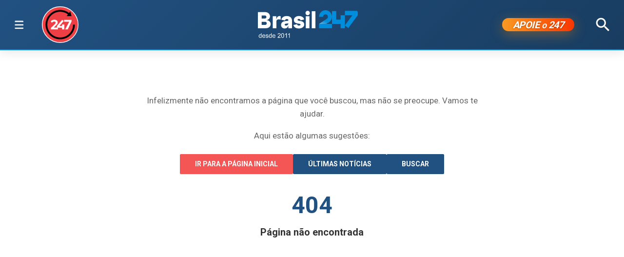

--- FILE ---
content_type: text/html; charset=utf-8
request_url: https://www.google.com/recaptcha/api2/aframe
body_size: 258
content:
<!DOCTYPE HTML><html><head><meta http-equiv="content-type" content="text/html; charset=UTF-8"></head><body><script nonce="tdvKZ8lh-QUJwH8iHvj5EQ">/** Anti-fraud and anti-abuse applications only. See google.com/recaptcha */ try{var clients={'sodar':'https://pagead2.googlesyndication.com/pagead/sodar?'};window.addEventListener("message",function(a){try{if(a.source===window.parent){var b=JSON.parse(a.data);var c=clients[b['id']];if(c){var d=document.createElement('img');d.src=c+b['params']+'&rc='+(localStorage.getItem("rc::a")?sessionStorage.getItem("rc::b"):"");window.document.body.appendChild(d);sessionStorage.setItem("rc::e",parseInt(sessionStorage.getItem("rc::e")||0)+1);localStorage.setItem("rc::h",'1763385886975');}}}catch(b){}});window.parent.postMessage("_grecaptcha_ready", "*");}catch(b){}</script></body></html>

--- FILE ---
content_type: application/javascript; charset=UTF-8
request_url: https://www.brasil247.com/_next/static/chunks/pages/index-0b959ca0bf26744c.js
body_size: 7775
content:
(self.webpackChunk_N_E=self.webpackChunk_N_E||[]).push([[5405],{8312:function(e,t,i){(window.__NEXT_P=window.__NEXT_P||[]).push(["/",function(){return i(728)}])},5804:function(e,t,i){"use strict";var a=i(5893),n=i(7294);let s=e=>{let{children:t,fallback:i=null,threshold:s=.1,rootMargin:r="100px",mobileOnly:l=!0}=e,[o,c]=(0,n.useState)(!1),[d,m]=(0,n.useState)(!1),p=(0,n.useRef)(null),h=(0,n.useRef)(null);return(0,n.useEffect)(()=>{let e=()=>{let e=window.innerWidth<=768||/Android|webOS|iPhone|iPad|iPod|BlackBerry|IEMobile|Opera Mini/i.test(navigator.userAgent);m(e),!e&&l&&c(!0)};return e(),window.addEventListener("resize",e),()=>window.removeEventListener("resize",e)},[l]),(0,n.useEffect)(()=>{let e=p.current;if(!d&&l){c(!0);return}if(!e||o)return;if(!window.IntersectionObserver){c(!0);return}let t=e=>{let t=e[0];t.isIntersecting&&(c(!0),h.current&&h.current.unobserve(t.target))};return h.current=new IntersectionObserver(t,{threshold:s,rootMargin:r}),h.current.observe(e),()=>{h.current&&h.current.disconnect()}},[s,r,o,d,l]),(0,a.jsx)("div",{ref:p,children:o?t:i})};t.Z=s},2250:function(e,t,i){"use strict";i.d(t,{G:function(){return r}});var a=i(5893),n=i(7294),s=i(6594);let r=e=>{let{sizes:t,name:i,id:a,position:n=null}=e;return(0,s.h)({sizes:t,name:i,id:a,position:n,isOutOfPage:!0}),null},l=e=>{let{sizes:t,id:i,name:r,className:l,style:o,sticky:c,mobileOnly:d=!1,desktopOnly:m=!1}=e,[p,h]=(0,n.useState)(!1);(0,n.useEffect)(()=>{let e;let t=()=>{e||(e=setTimeout(()=>{h(window.innerWidth<=992),e=null},250))};return t(),window.addEventListener("resize",t,{passive:!0}),()=>{window.removeEventListener("resize",t),e&&clearTimeout(e)}},[]),(0,s.h)({sizes:t,name:r,id:i,isOutOfPage:!1,position:null});let g=l?"ad "+l:"ad";return(g=c?g+" ad--sticky":g,!r||!i||d&&!1===p||m&&!0===p)?null:(0,a.jsx)(a.Fragment,{children:(0,a.jsx)("div",{className:g,style:o,children:(0,a.jsx)("div",{id:i})})})};t.Z=l},1312:function(e,t,i){"use strict";i.d(t,{Z:function(){return o}});var a=i(5893),n=i(7294),s=i(6594);let r=e=>{let{sizes:t,id:i,name:r,className:l,style:o,sticky:c,mobileOnly:d=!1,desktopOnly:m=!1}=e,[p,h]=(0,n.useState)(!1);(0,n.useEffect)(()=>{let e=()=>{h(window.innerWidth<=1910)};return e(),window.addEventListener("resize",e),()=>window.removeEventListener("resize",e)},[]),(0,s.h)({sizes:t,name:r,id:i,isOutOfPage:!1,position:null});let g=l||"";return(g=c?g+" ad--sticky":g,!r||!i||d&&!1===p||m&&!0===p)?null:(0,a.jsxs)(a.Fragment,{children:[(0,a.jsx)("div",{className:g,style:o,children:(0,a.jsx)("div",{id:i})}),(0,a.jsx)("script",{type:"text/javascript",async:!0,dangerouslySetInnerHTML:{__html:"\n                if (googletag && googletag.apiReady) {\n                    googletag.cmd.push(() => {\n                        googletag.display(id);\n                    });\n                }"}})]})},l=()=>(0,a.jsxs)(a.Fragment,{children:[(0,a.jsx)("div",{className:"siderail-sticky-ads left-ad ad--desktop",children:(0,a.jsx)(r,{sizes:[[300,600],[300,250],[120,600],[160,600]],desktopOnly:!0,name:"/55115104/b247-multipage-leftsiderail-1",id:"b247-multipage-leftsiderail-1"})}),(0,a.jsx)("div",{className:"siderail-sticky-ads right-ad ad--desktop",children:(0,a.jsx)(r,{sizes:[[300,600],[300,250],[120,600],[160,600]],desktopOnly:!0,name:"/55115104/b247-multipage-rightsiderail-1",id:"b247-multipage-rightsiderail-1"})})]});var o=l},3421:function(e,t,i){"use strict";var a=i(5893);i(7294);var n=i(9988),s=i(3584);let r=e=>{let{showImage:t=!0,article:i,gridClass:r=" ",size:l="",dataTbRegionItem:o=!1,priority:c=!1,fallback:d="321x200",kicker:m=!0}=e,p=i&&i.article?i.article:i;if(!i||!i.swp_route&&!i.route)return null;let h=p.swp_route.staticprefix+"/"+p.slug,g=p.swp_route.staticprefix;return(0,a.jsxs)("article",{className:"artGrid artGrid--"+l+" "+r,"data-tb-region-item":"",children:[t&&p.swp_article_feature_media&&(0,a.jsx)("div",{className:"artGrid__img",children:(0,a.jsx)(n.Z,{href:h,"data-tb-link":"",children:(0,a.jsx)(s.Z,{renditions:p.swp_article_feature_media.renditions,preferredRendition:"610x380",fallbackRendition:d,"data-tb-thumbnail":"",priority:c,width:301,height:200,sizes:"(max-width: 500px) 100vw, (max-width: 768px) 50vw, 33vw",alt:p.swp_article_feature_media.description||p.title})})}),(0,a.jsxs)("div",{className:"artGrid__text",children:[m&&(0,a.jsx)("span",{className:"artGrid__kicker",children:("/blog"===g||"/charges"===g)&&p.swp_article_authors?p.swp_article_authors.map((e,t)=>{let i="/authors/".concat(e.swp_author.slug);return(0,a.jsx)(n.Z,{href:i,anchorTagProps:{className:"list__kicker"},children:(0,a.jsxs)("span",{"data-tb-author":"",children:[t>0?", ":"",e.swp_author.name]})},p.slug+"author"+t)}):(0,a.jsx)("span",{"data-tb-category":"",children:p.swp_route.name})}),(0,a.jsx)(n.Z,{href:h,"data-tb-link":"",children:(0,a.jsx)("h3",{className:"artGrid__hdl","data-tb-title":"",children:p.title})}),(0,a.jsx)("p",{className:"artGrid__lead","data-tb-description":"",children:p.lead})]})]})};t.Z=r},1059:function(e,t,i){"use strict";var a=i(5893);i(7294);var n=i(9988),s=i(3584),r=i(1749);let l=e=>{let{className:t="",article:i,dataTbRegionItem:l=!1}=e;if(!i||!i.swp_route)return null;let o=i.swp_route.staticprefix+"/"+i.slug,c="https://www.brasil247.com"+i.swp_route.staticprefix+"/"+i.slug,d=!1,m=new Date(i.published_at),p=new Date("2024-03-13");if(i.swp_article_extra&&i.swp_article_extra.length){let e=i.swp_article_extra.find(e=>"feature_video"===e.field_name);d=!!e}let h=i.swp_route.staticprefix;return(0,a.jsx)("article",{className:"hero hero--cover ".concat(t),"data-tb-region-item":"","data-cy":"articleWithImage",children:(0,a.jsxs)(n.Z,{href:o,"data-tb-link":"",children:[i.swp_article_feature_media&&(0,a.jsx)(s.Z,{renditions:i.swp_article_feature_media.renditions,preferredRendition:"1250x600",fallbackRendition:"500x240",width:1084,height:550,className:"hero__img",priority:!0,sizes:"100vw",alt:i.swp_article_feature_media.description||i.title}),d?(0,a.jsx)("img",{className:"icon icon--hero",src:"img/icon-video.svg",alt:"\xcdcone de v\xeddeo","data-tb-video":"",loading:"lazy",decoding:"async"}):null,(0,a.jsxs)("div",{className:"hero__text hero__text--cover",children:[(0,a.jsx)("span",{className:"hero__kicker breakingews__kicker",children:("/blog"===h||"/charges"===h)&&i.swp_article_authors?i.swp_article_authors.map((e,t)=>(0,a.jsxs)("span",{"data-tb-author":"",children:[t>0?", ":"",e.swp_author.name]},"author-".concat(t))):(0,a.jsx)("span",{"data-tb-category":"",style:{color:"#fff"},children:i.swp_route.name})}),(0,a.jsx)("h2",{className:"hero__hdl hero__hdl--cover","data-tb-title":"",children:i.title}),(0,a.jsx)("p",{className:"hero__lead","data-tb-description":"",children:i.lead}),(0,a.jsx)(r.Z,{url:c,title:i.title,lead:i.lead,id:i.id.toString(),beforePWA:!(m>p)},c)]})]})})};t.Z=l},3584:function(e,t,i){"use strict";var a=i(5893),n=i(7294),s=i(5675),r=i.n(s);let l=e=>{var t,i;let s,l;let o=(e,t,i)=>{if(!t)return null;let a=e.find(e=>e.name===t);return a||(a=e.find(e=>e.name===i))||(a=e.find(e=>"original"===e.name)),a||null},c=e.preferredRendition?e.preferredRendition:e.fallbackRendition,d=(0,n.useMemo)(()=>o(e.renditions,c,e.fallbackRendition),[e.renditions,c,e.fallbackRendition]);l=(null==d?void 0:null===(t=d.image)||void 0===t?void 0:null===(i=t.variants)||void 0===i?void 0:i.length)?d.image.variants[0]:d.image.file_extension,s="".concat("https://cdn.brasil247.com/pb-b247gcp/swp/jtjeq9/media/").concat(d.image.asset_id,".").concat(l);let m=e=>{let{src:t,width:i,quality:a}=e;return"".concat(t,"?w=").concat(i,"&q=").concat(a||95)};return(0,a.jsx)(r(),{loader:m,src:s,width:e.width,height:e.height,"data-tb-thumbnail":"",priority:e.priority,loading:e.priority?"eager":void 0,alt:e.alt||"",className:e.className,sizes:e.sizes,style:e.style})};t.Z=l},9344:function(e,t,i){"use strict";var a=i(5893);i(7294);let n=e=>{let{height:t="40px",className:i=""}=e;return(0,a.jsx)("div",{className:"widget-skeleton--minimal ".concat(i),style:{height:t},"aria-hidden":"true"})};t.Z=n},9837:function(e,t,i){"use strict";var a=i(5893);i(7294);var n=i(1163),s=i(7669),r=i(5094),l=i(9366);let o=e=>{let{children:t,hideFooter:i=!1}=e,o=(0,n.useRouter)(),c="/"===o.pathname;return(0,a.jsxs)(a.Fragment,{children:[(0,a.jsx)(s.Z,{}),(0,a.jsxs)("div",{className:"container",children:[(0,a.jsx)(l.Ix,{}),(0,a.jsx)("main",{className:c?"main main--homepage":"main",children:t})]}),(0,a.jsx)(r.Z,{hidden:i})]})};t.Z=o},728:function(e,t,i){"use strict";i.r(t),i.d(t,{__N_SSG:function(){return Q},default:function(){return U}});var a=i(5893),n=i(7294),s=i(9483),r=i.n(s),l=i(9837),o=i(9008),c=i.n(o),d=i(5152),m=i.n(d),p=i(9344),h=i(5804),g=i(3118),u=i(5810),x=i(8687);let b=async e=>{try{let t=await (0,x.request)("https://b247-gcp-hasura.brasil247.com/v1/graphql","\nquery getRelated($articleId: Int) {\n    article: swp_article(where: {id: {_eq: $articleId}}) {\n      swp_article_related {\n        article: swp_article {\n          id\n          slug\n          title\n          route: swp_route {\n            id\n            name\n            staticprefix\n          }\n          id\n        }\n      }\n    }\n  }\n",{articleId:e}),i=t.article[0].swp_article_related;return i}catch(t){throw console.log(t),Error("Not revalidated. HASURA POSSIBLY DOWN. Couldn't get related articles for article id: "+e)}};var w=i(6492);let j=()=>{let e={url:"".concat("https://www.brasil247.com","/default/social_media_share.jpg"),width:"1250",height:"600"};return(0,a.jsxs)(c(),{children:[(0,a.jsx)("title",{children:"".concat("Brasil 247"," - O que acontece, por que acontece. 24 horas por dia, sete dias por semana")},"title"),(0,a.jsx)("meta",{property:"og:locale",content:"pt_BR"},"oglocale"),(0,a.jsx)("meta",{httpEquiv:"content-language",content:"pt-br"}),(0,a.jsx)("meta",{property:"og:image",content:e.url},"ogimage"),(0,a.jsx)("meta",{property:"og:image:height",content:e.height},"ogimageheight"),(0,a.jsx)("meta",{property:"og:image:width",content:e.width},"ogimagewidth"),(0,a.jsx)("meta",{property:"og:image:type",content:"image/jpeg"},"ogimagetype"),(0,a.jsx)("meta",{name:"description",content:"O que acontece, por que acontece. 24 horas por dia, sete dias por semana"},"description"),(0,a.jsx)("meta",{property:"og:site_name",content:"Brasil 247"}),(0,a.jsx)("meta",{property:"og:url",content:"https://www.brasil247.com/"}),(0,a.jsx)("meta",{property:"og:description",content:"O que acontece, por que acontece. 24 horas por dia, sete dias por semana"},"ogdescription"),(0,a.jsx)("meta",{name:"theme-color",content:"#215181"}),(0,a.jsx)("meta",{name:"robots",content:"index, follow, max-image-preview:large, max-snippet:-1, max-video-preview:-1"}),(0,a.jsx)("meta",{name:"googlebot",content:"index, follow, max-video-preview:-1, max-image-preview:large, max-snippet:-1"}),(0,a.jsx)("meta",{name:"google-site-verification",content:"4fMZwCQ1tHQqXHaSBB_p5mj90bT76TC_RJ0KZgODQHQ"}),(0,a.jsx)("meta",{name:"referrer",content:"no-referrer-when-downgrade"}),(0,a.jsx)("meta",{httpEquiv:"x-dns-prefetch-control",content:"on"}),(0,a.jsx)("meta",{name:"format-detection",content:"telephone=no"}),(0,a.jsx)("meta",{name:"viewport",content:"width=device-width, initial-scale=1.0, viewport-fit=cover"}),(0,a.jsx)("meta",{property:"og:site_name",content:"Brasil 247"}),(0,a.jsx)("meta",{property:"og:title",content:"Brasil 247"}),(0,a.jsx)("meta",{property:"og:type",content:"website"}),(0,a.jsx)("link",{rel:"alternate",href:"https://www.brasil247.com/",hrefLang:"pt-br"}),(0,a.jsx)("meta",{name:"twitter:widgets:theme",content:"light"}),(0,a.jsx)("meta",{name:"twitter:widgets:link-color",content:"#98b96a"}),(0,a.jsx)("meta",{name:"twitter:widgets:border-color",content:"#98b96a"}),(0,a.jsx)("meta",{name:"twitter:card",content:"summary_large_image"}),(0,a.jsx)("meta",{name:"twitter:site",content:"@brasil247"}),(0,a.jsx)("meta",{name:"twitter:creator",content:"@brasil247"}),(0,a.jsx)("meta",{name:"twitter:image",content:e.url}),(0,a.jsx)("meta",{name:"twitter:title",content:"Brasil 247"}),(0,a.jsx)("meta",{name:"twitter:description",content:"O que acontece, por que acontece. 24 horas por dia, sete dias por semana"}),(0,a.jsx)("link",{rel:"canonical",href:"https://www.brasil247.com/"}),(0,a.jsx)("meta",{property:"fb:pages",content:"167637636622585"}),(0,a.jsx)("meta",{property:"fb:app_id",content:"395335463866299"}),(0,a.jsx)("meta",{name:"google-signin-client_id",content:"52451906279-loeqktb26cpaucbjqk4jknr1dgumvame.apps.googleusercontent.com"}),(0,a.jsx)("meta",{name:"facebook-domain-verification",content:"pb9wxqmwvwv0fcnprax29dcdpy4lm1"}),(0,a.jsx)("link",{rel:"preconnect",href:"https://www.googletagmanager.com"}),(0,a.jsx)("link",{rel:"preconnect",href:"https://www.google-analytics.com"}),(0,a.jsx)("link",{rel:"preconnect",href:"https://storage.googleapis.com"}),(0,a.jsx)("link",{rel:"preconnect",href:"https://cdn.brasil247.com"}),(0,a.jsx)("link",{rel:"dns-prefetch",href:"https://connect.facebook.net"}),(0,a.jsx)("link",{rel:"dns-prefetch",href:"https://www.youtube.com"}),(0,a.jsx)("script",{type:"application/ld+json",dangerouslySetInnerHTML:{__html:'{\n        "@context": "https://schema.org",\n        "@type": "NewsMediaOrganization",\n        "name": "Brasil 247",\n        "slogan": "O que acontece, por que acontece. 24 horas por dia, sete dias por semana",\n        "ethicsPolicy": "https://www.brasil247.com/info/codigo-de-etica-e-conduta-profissional-grupo-brasil-247-hmd1e1t7",\n        "diversityPolicy": "https://www.brasil247.com/info/codigo-de-etica-e-conduta-profissional-grupo-brasil-247-hmd1e1t7",\n        "diversityStaffingReport": "https://www.brasil247.com/info/codigo-de-etica-e-conduta-profissional-grupo-brasil-247-hmd1e1t7",\n        "correctionsPolicy": "https://www.brasil247.com/info/principios-editoriais",\n        "ownershipFundingInfo": "https://www.brasil247.com/equipe/brasil247",\n        "foundingDate": "2011-03-01",\n        "masthead": "https://www.brasil247.com/equipe/brasil247",\n        "missionCoveragePrioritiesPolicy": "https://www.brasil247.com/info/principios-editoriais",\n        "verificationFactCheckingPolicy": "https://www.brasil247.com/info/principios-editoriais",\n        "publishingPrinciples": "https://www.brasil247.com/info/principios-editoriais",\n        "unnamedSourcesPolicy": "https://www.brasil247.com/info/codigo-de-etica-e-conduta-profissional-grupo-brasil-247-hmd1e1t7",\n        "actionableFeedbackPolicy": "https://www.brasil247.com/info/codigo-de-etica-e-conduta-profissional-grupo-brasil-247-hmd1e1t7",\n        "image": [\n        "https://www.brasil247.com/icons-192x192.png",\n        "https://www.brasil247.com/icons-512x512.png"\n        ],\n        "url": "https://www.brasil247.com/",\n        "logo": "https://www.brasil247.com/img/logo.svg",\n        "alternateName": "Brasil 247",\n        "contactPoint": {\n        "@type": "ContactPoint",\n        "contactType": "Newsroom Contact",\n        "email": "contato@brasil247.com.br",\n        "url": "https://www.brasil247.com/equipe/entre-contato/"\n        },\n        "sameAs": [\n        "https://www.facebook.com/Brasil247",\n        "https://www.twitter.com/brasil247",\n        "https://www.instagram.com/brasil_247/",\n        "https://www.youtube.com/c/brasil247",\n        "https://www.youtube.com/channel/UCRuy5PigeeBuecKnwqhM4yg",\n        "https://www.youtube.com/channel/UC_M1ek8fhnDkz5C2zfkTxpg",\n        "https://www.soundcloud.com/brasil247",\n        "https://www.flickr.com/brasil247",\n        "https://www.tiktok.com/@brasil.247",\n        "https://www.t.me/brasil247oficial"\n        ],\n        "identifier": {\n        "@type": "PropertyValue",\n        "propertyID": "Google Knowledge Graph ID",\n        "value": "/g/11b41dlw4"\n        }\n            }'}},"ld-organization"),(0,a.jsx)("script",{type:"application/ld+json",dangerouslySetInnerHTML:{__html:'{\n                "@context": "https://schema.org",\n                "@type": "WebPage",\n                "name": "'.concat("Brasil 247",'",\n                "url": "').concat("https://www.brasil247.com",'/"\n                }')}},"ld-webpage-home")]})};var f=i(3829),_=i(3421),v=i(1059),k=i(2250),y=i(1312);let N=m()(()=>i.e(8394).then(i.bind(i,8394)),{loadableGenerated:{webpack:()=>[8394]}}),Z=m()(()=>i.e(363).then(i.bind(i,363)),{loadableGenerated:{webpack:()=>[363]}}),S=m()(()=>i.e(6624).then(i.bind(i,6624)),{loadableGenerated:{webpack:()=>[6624]}}),q=m()(()=>i.e(9645).then(i.bind(i,9645)),{loadableGenerated:{webpack:()=>[9645]}}),T=m()(()=>i.e(5575).then(i.bind(i,5575)),{loadableGenerated:{webpack:()=>[5575]}}),R=m()(()=>i.e(8041).then(i.bind(i,8041)),{loadableGenerated:{webpack:()=>[8041]}}),I=m()(()=>i.e(1260).then(i.bind(i,1260)),{loadableGenerated:{webpack:()=>[1260]}}),C=m()(()=>i.e(4618).then(i.bind(i,4618)),{loadableGenerated:{webpack:()=>[4618]}}),M=m()(()=>i.e(5827).then(i.bind(i,5827)),{loadableGenerated:{webpack:()=>[5827]}}),B=m()(()=>i.e(9948).then(i.bind(i,9948)),{loadableGenerated:{webpack:()=>[9948]}}),H=m()(()=>i.e(6534).then(i.bind(i,6534)),{loadableGenerated:{webpack:()=>[6534]}}),P=m()(()=>Promise.all([i.e(9323),i.e(8148)]).then(i.bind(i,3770)),{loadableGenerated:{webpack:()=>[3770]}}),z=m()(()=>i.e(1774).then(i.bind(i,1774)),{loadableGenerated:{webpack:()=>[1774]}}),O=m()(()=>i.e(4350).then(i.bind(i,4350)),{loadableGenerated:{webpack:()=>[4350]}}),E=m()(()=>i.e(585).then(i.bind(i,585)),{loadableGenerated:{webpack:()=>[585]}}),G=m()(()=>i.e(5047).then(i.bind(i,5047)),{loadableGenerated:{webpack:()=>[5047]}}),D=m()(()=>i.e(9071).then(i.bind(i,9071)),{loadableGenerated:{webpack:()=>[9071]}}),A=async()=>{let[e,t,i,a,n,s,r,l,o,c,d,m,p,h,x]=await Promise.all([(0,g.fp)("Breaking news",1,1),(0,g.fp)("destaques",1,38),(0,g.fp)("azul",1,15),(0,g.fp)("terra-redonda",1,3),(0,g.fp)("branco",1,15),(0,u.cY)("Poder",1,4),(0,u.cY)("Brasil",1,4),(0,u.cY)("Mundo",1,4),(0,u.cY)("Economia",1,4),(0,u.cY)("Cultura",1,4),(0,u.cY)("M\xeddia",1,4),(0,u.cY)("Esporte",1,4),(0,u.cY)("Meio Ambiente",1,4),(0,u.cY)("T\xe1 nos Trends",1,4),(0,u.cY)("Sa\xfade",1,4)]);return{breaking:e,topnews:t,azul:i,terraredonda:a,branco:n,poder:s,brasil:r,mundo:l,economia:o,cultura:c,midia:d,esporte:m,meioambiente:p,tanostrends:h,saude:x}},L=()=>(0,w.a)(["homepageData"],async()=>{try{let e=await A();return{...e,date:new Date().toISOString()}}catch(e){console.error(e)}},{staleTime:1/0,cacheTime:1/0,refetchOnWindowFocus:!1,refetchOnMount:!1,keepPreviousData:!0}),Y=async e=>{let t=await b(e);return t},F=e=>(0,w.a)(["topArticleRelated"],async()=>{try{let t=await Y(e);return t}catch(e){console.log(e)}},{staleTime:1/0,cacheTime:1/0,refetchOnWindowFocus:!1,refetchOnMount:!1,keepPreviousData:!0}),W=()=>{let{data:e}=L(),t=e.breaking.items.length?e.breaking.items:[],i=e.topnews.items,s=F(i[0].id).data;return(0,a.jsxs)(a.Fragment,{children:[(0,a.jsxs)(c(),{children:[(0,a.jsx)("script",{async:!0,dangerouslySetInnerHTML:{__html:"\n                    window._taboola = window._taboola || [];\n                    _taboola.push({homepage:'auto'});\n                    !function(e,f,u,i){\n                        if(!document.getElementById(i)){\n                            e.async=1;\n                            e.src=u;\n                            e.id=i;\n                            e.onload = function() {\n                                window.taboolaLoaded = true;\n                            };\n                            f.parentNode.insertBefore(e,f);\n                        }\n                    }(\n                        document.createElement('script'),\n                        document.getElementsByTagName('script')[0],\n                        '//cdn.taboola.com/libtrc/brasil247/loader.js',\n                        'tb_loader_script'\n                    );\n                    if(window.performance && typeof window.performance.mark=='function'){\n                        window.performance.mark('tbl_ic');\n                    }\n                "}}),(0,a.jsx)("script",{async:!0,dangerouslySetInnerHTML:{__html:"\n                    window._newsroom = window._newsroom || [];\n                    window._newsroom.push({pageTemplate:'home'});\n                    window._newsroom.push({pageDashboard:'home'});\n                    window._newsroom.push('auditClicks');\n                    window._newsroom.push('trackPage');\n                    !function(e,f,u){\n                        e.async=1;\n                        e.src=u;\n                        f.parentNode.insertBefore(e,f);\n                    }(\n                        document.createElement('script'),\n                        document.getElementsByTagName('script')[0],\n                        '//c2.taboola.com/nr/brasil247/newsroom.js'\n                    );\n                "}})]}),(0,a.jsx)(j,{}),(0,a.jsx)(y.Z,{}),(0,a.jsxs)(f.Z,{children:[!!t.length&&(0,a.jsx)("div",{className:"grid",children:(0,a.jsx)("div",{className:"grid__item grid__item--col-12 gi-large-12 breaking-news","data-tb-region":"BreakingNews",children:(0,a.jsx)("div",{onClick:()=>{r().setItem("prevRouteType",{type:"list",name:"Breaking news"})},children:(0,a.jsx)(v.Z,{article:t[0],dataTbRegionItem:!0})})})}),(0,a.jsx)("div",{style:{minHeight:"250px"},className:"ad--desktop contentAd minHeight250",children:(0,a.jsx)(k.Z,{sticky:!1,desktopOnly:!0,className:"marginBottom30 ad--center minHeight280",name:"/55115104/b247-multipage-standard-1",id:"b247-multipage-standard-1",sizes:[[970,250],[728,90],[970,90]]})}),(0,a.jsxs)("div",{className:"grid",children:[(0,a.jsxs)("div",{className:"grid__item grid__item--col-12 gi-large-6","data-tb-region":"Manchete",children:[(0,a.jsx)("div",{onClick:()=>{r().setItem("prevRouteType",{type:"list",name:"destaques"})},children:i[0]&&(0,a.jsx)(_.Z,{article:i[0],dataTbRegionItem:!0,priority:!0})}),!!s&&(0,a.jsx)(N,{items:s})]}),(0,a.jsxs)("div",{className:"grid__item grid__item--col-12 gi-medium-6 gi-large-3","data-tb-region":"Destaques-2-5",children:[(0,a.jsx)("div",{className:"ad--mobile contentAd minHeight280 grid__item marginBottom30",children:(0,a.jsx)(k.Z,{sticky:!1,mobileOnly:!0,className:"ad--center minHeight280",name:"/55115104/b247-multipage-standard-2",id:"b247-multipage-standard-2",sizes:[[300,250],[336,280]]})}),(0,a.jsx)("div",{onClick:()=>{r().setItem("prevRouteType",{type:"list",name:"destaques"})},children:i[1]&&(0,a.jsx)(_.Z,{article:i[1],dataTbRegionItem:!0,gridClass:"smallMob",priority:!0})}),(0,a.jsx)(n.Suspense,{fallback:"",children:(0,a.jsx)("div",{onClick:()=>{r().setItem("prevRouteType",{type:"list",name:"destaques"})},children:i.slice(2,5).map((e,t)=>(0,a.jsx)(Z,{article:e,dataTbRegionItem:!0},"Destaques-2-5"+t))})}),(0,a.jsx)(n.Suspense,{fallback:(0,a.jsx)(p.Z,{height:"60px"}),children:(0,a.jsx)(z,{device:"mobile"})}),(0,a.jsx)("div",{className:"ad--mobile contentAd minHeight250",children:(0,a.jsx)(k.Z,{sticky:!1,mobileOnly:!0,className:"marginBottom30 ad--center minHeight280",name:"/55115104/b247-frontpage-topstories-1",id:"b247-frontpage-topstories-1",sizes:[[300,250],[336,280]]})})]}),(0,a.jsx)("div",{className:"grid__item grid__item--col-12 gi-medium-6 gi-large-3","data-tb-region":"Destaques-6-10",children:(0,a.jsx)(n.Suspense,{fallback:"",children:(0,a.jsx)("div",{onClick:()=>{r().setItem("prevRouteType",{type:"list",name:"destaques"})},children:i.slice(5,10).map((e,t)=>(0,a.jsx)(Z,{article:e,dataTbRegionItem:!0},"Destaques-6-11"+t))})})})]}),(0,a.jsx)("div",{className:"ad--desktop contentAd minHeight250",children:(0,a.jsx)(k.Z,{sticky:!1,desktopOnly:!0,className:"marginBottom30 ad--center minHeight250",name:"/55115104/b247-frontpage-billboard-1",id:"b247-frontpage-billboard-1",sizes:[[970,250],[728,90],[970,90]]})}),(0,a.jsxs)("div",{className:"grid",children:[(0,a.jsx)("div",{className:"grid__item grid__item--col-12 gi-medium-12 gi-large-9 gi-large-9--mid",children:(0,a.jsxs)("div",{className:"grid",children:[(0,a.jsxs)("div",{className:"grid__item grid__item--col-12 gi-large-4",children:[(0,a.jsx)(n.Suspense,{fallback:"",children:(0,a.jsx)(P,{title:"Blog 247",subClass:"brasil",items:e.azul.items})}),(0,a.jsx)(n.Suspense,{fallback:"",children:(0,a.jsx)(S,{title:"Blog 247",subClass:"brasil",items:e.azul.items})}),(0,a.jsx)(n.Suspense,{fallback:"",children:(0,a.jsx)(S,{title:"A Terra \xe9 Redonda",subClass:"terra",items:e.terraredonda.items})}),(0,a.jsx)(n.Suspense,{fallback:"",children:(0,a.jsx)(S,{title:"Colunistas",subClass:"colum",items:e.branco.items})})]}),(0,a.jsxs)("div",{className:"grid__item grid__item--col-12 gi-medium-12 gi-large-8","data-tb-region":"Destaques-rest",children:[(0,a.jsx)(O,{device:"desktop"}),(0,a.jsx)("div",{className:"marginBottom30 taboola-home-page",children:(0,a.jsx)(n.Suspense,{fallback:"",children:(0,a.jsx)(D,{mode:"thumbnails-h",container:"taboola-home-page",placement:"Home Page",targetType:"mix"})})}),(0,a.jsx)("div",{onClick:()=>{r().setItem("prevRouteType",{type:"list",name:"destaques"})},children:i[11]&&(0,a.jsx)(_.Z,{article:i[10],dataTbRegionItem:!0},"Destaques-rest0")}),(0,a.jsx)("div",{className:"contentAd minHeight280",style:{boxSizing:"border-box",width:"100%"},children:(0,a.jsx)(k.Z,{sticky:!1,className:"marginBottom30 ad--center minHeight280",name:"/55115104/b247-multipage-standard-3",id:"b247-multipage-standard-3",sizes:[[300,250],[336,280]]})}),(0,a.jsx)(n.Suspense,{fallback:"",children:(0,a.jsx)("div",{onClick:()=>{r().setItem("prevRouteType",{type:"list",name:"destaques"})},className:"grid",children:i.slice(11,24).map((e,t)=>4===t?(0,a.jsx)(_.Z,{article:e,gridClass:"grid__item grid__item--col-12",dataTbRegionItem:!0},"Destaques-rest"+t):(0,a.jsx)(_.Z,{size:"small",gridClass:"grid__item grid__item--col-12 gi-medium-6",article:e,dataTbRegionItem:!0},"Destaques-rest"+t))})}),(0,a.jsx)(n.Suspense,{fallback:"",children:(0,a.jsx)("div",{onClick:()=>{r().setItem("prevRouteType",{type:"list",name:"destaques"})},children:i[26]&&(0,a.jsx)(_.Z,{article:i[24],dataTbRegionItem:!0},"Destaques-rest0")})}),(0,a.jsx)(n.Suspense,{fallback:"",children:(0,a.jsx)("div",{onClick:()=>{r().setItem("prevRouteType",{type:"list",name:"destaques"})},className:"grid",children:i.slice(25,36).map((e,t)=>4===t?(0,a.jsxs)(n.Fragment,{children:[(0,a.jsx)(_.Z,{article:e,gridClass:"grid__item grid__item--col-12",dataTbRegionItem:!0},"Destaques-rest"+t),(0,a.jsx)("div",{style:{boxSizing:"border-box",width:"100%"}},"Destaques-rest-ad"+t)]},"Destaques-rest-fragment-"+t):(0,a.jsx)(_.Z,{size:"small",gridClass:"grid__item grid__item--col-12 gi-medium-6",article:e,dataTbRegionItem:!0},"Destaques-rest"+t))})}),(0,a.jsx)(n.Suspense,{fallback:"",children:(0,a.jsx)(P,{title:"A Terra \xe9 Redonda",subClass:"terra",items:e.terraredonda.items})}),(0,a.jsx)(n.Suspense,{fallback:"",children:(0,a.jsx)(P,{title:"Colunistas",subClass:"colum",items:e.branco.items})})]})]})}),(0,a.jsxs)("div",{className:"grid__item grid__item--col-12 gi-large-3 gi-large-3--mid",children:[(0,a.jsx)("div",{style:{minHeight:"270px"},children:(0,a.jsx)(n.Suspense,{fallback:(0,a.jsx)(p.Z,{height:"250px"}),children:(0,a.jsx)(C,{})})}),(0,a.jsx)(h.Z,{threshold:.1,rootMargin:"150px",fallback:(0,a.jsx)(p.Z,{height:"60px"}),children:(0,a.jsx)(n.Suspense,{fallback:"",children:(0,a.jsx)(z,{device:"desktop"})})}),(0,a.jsx)("div",{className:"ad--desktop",style:{boxSizing:"border-box"},children:(0,a.jsx)("div",{style:{minHeight:"4500px"},children:(0,a.jsx)(k.Z,{sticky:!0,desktopOnly:!0,className:"marginBottom30 ad--center minHeight250",name:"/55115104/b247-multipage-sticky-1",id:"b247-multipage-sticky-1",sizes:[[120,600],[160,600],[300,250],[300,600],[336,280],[300,1050]]})})}),(0,a.jsx)(h.Z,{threshold:.1,rootMargin:"150px",fallback:(0,a.jsx)(p.Z,{height:"300px"}),children:(0,a.jsx)(n.Suspense,{fallback:"",children:(0,a.jsx)(R,{})})}),(0,a.jsx)(h.Z,{threshold:.1,rootMargin:"150px",fallback:(0,a.jsx)(p.Z,{height:"200px"}),children:(0,a.jsx)(n.Suspense,{fallback:"",children:(0,a.jsx)(I,{})})}),(0,a.jsx)("div",{style:{minHeight:"480px"},children:(0,a.jsx)(h.Z,{threshold:.1,rootMargin:"150px",fallback:(0,a.jsx)(p.Z,{height:"460px"}),children:(0,a.jsx)(n.Suspense,{fallback:(0,a.jsx)(p.Z,{height:"460px"}),children:(0,a.jsx)(B,{})})})}),(0,a.jsx)(h.Z,{threshold:.1,rootMargin:"150px",fallback:(0,a.jsx)(p.Z,{height:"180px"}),children:(0,a.jsx)(n.Suspense,{fallback:(0,a.jsx)(p.Z,{height:"180px"}),children:(0,a.jsx)(G,{})})}),(0,a.jsx)("div",{style:{minHeight:"460px"},children:(0,a.jsx)(h.Z,{threshold:.1,rootMargin:"150px",fallback:(0,a.jsx)(p.Z,{height:"460px"}),children:(0,a.jsx)(n.Suspense,{fallback:"",children:(0,a.jsx)(M,{})})})}),(0,a.jsx)("div",{className:"ad--desktop",style:{minHeight:"350px"},children:(0,a.jsx)(n.Suspense,{fallback:"",children:(0,a.jsx)(E,{mode:"thumbnails-rr-g",container:"taboola-right-rail",placement:"Right Rail",targetType:"mix"})})}),(0,a.jsx)(h.Z,{threshold:.1,rootMargin:"150px",fallback:(0,a.jsx)(p.Z,{height:"400px"}),children:(0,a.jsx)(n.Suspense,{fallback:"",children:(0,a.jsx)(H,{})})})]})]}),(0,a.jsx)("div",{style:{minHeight:"500px"},children:(0,a.jsx)(h.Z,{threshold:.1,rootMargin:"200px",fallback:(0,a.jsx)(p.Z,{height:"500px"}),children:(0,a.jsx)(n.Suspense,{fallback:"",children:(0,a.jsx)(q,{items:e.poder.items,title:"Poder"})})})}),(0,a.jsx)("div",{style:{minHeight:"500px"},children:(0,a.jsx)(h.Z,{threshold:.1,rootMargin:"200px",fallback:(0,a.jsx)(p.Z,{height:"500px"}),children:(0,a.jsx)(n.Suspense,{fallback:"",children:(0,a.jsx)(q,{items:e.brasil.items,title:"Brasil"})})})}),(0,a.jsx)("div",{style:{minHeight:"500px"},children:(0,a.jsx)(h.Z,{threshold:.1,rootMargin:"200px",fallback:(0,a.jsx)(p.Z,{height:"500px"}),children:(0,a.jsx)(n.Suspense,{fallback:"",children:(0,a.jsxs)("div",{className:"grid",children:[(0,a.jsx)(T,{items:e.mundo.items,title:"Mundo"}),(0,a.jsx)(T,{items:e.economia.items,title:"Economia"})]})})})}),(0,a.jsx)("div",{style:{minHeight:"500px"},children:(0,a.jsx)(h.Z,{threshold:.1,rootMargin:"200px",fallback:(0,a.jsx)(p.Z,{height:"500px"}),children:(0,a.jsx)(n.Suspense,{fallback:"",children:(0,a.jsxs)("div",{className:"grid",children:[(0,a.jsx)(T,{items:e.cultura.items,title:"Cultura"}),(0,a.jsx)(T,{items:e.midia.items,title:"M\xeddia"})]})})})}),(0,a.jsx)("div",{style:{minHeight:"500px"},children:(0,a.jsx)(h.Z,{threshold:.1,rootMargin:"200px",fallback:(0,a.jsx)(p.Z,{height:"500px"}),children:(0,a.jsx)(n.Suspense,{fallback:"",children:(0,a.jsxs)("div",{className:"grid",children:[(0,a.jsx)(T,{items:e.esporte.items,title:"Esporte"}),(0,a.jsx)(T,{items:e.meioambiente.items,title:"Meio Ambiente"})]})})})}),(0,a.jsx)("div",{style:{minHeight:"500px"},children:(0,a.jsx)(h.Z,{threshold:.1,rootMargin:"200px",fallback:(0,a.jsx)(p.Z,{height:"500px"}),children:(0,a.jsx)(n.Suspense,{fallback:"",children:(0,a.jsx)(q,{items:e.tanostrends.items,title:"T\xe1 nos Trends"})})})}),(0,a.jsx)("div",{style:{minHeight:"500px"},children:(0,a.jsx)(h.Z,{threshold:.1,rootMargin:"200px",fallback:(0,a.jsx)(p.Z,{height:"500px"}),children:(0,a.jsx)(n.Suspense,{fallback:"",children:(0,a.jsx)(q,{items:e.saude.items,title:"Sa\xfade"})})})}),(0,a.jsx)(h.Z,{threshold:.1,rootMargin:"200px",fallback:(0,a.jsx)(p.Z,{height:"200px"}),children:(0,a.jsx)(n.Suspense,{fallback:"",children:(0,a.jsx)(D,{mode:"thumbs-feed-01-b",container:"taboola-below-home",placement:"Below Home",targetType:"mix"})})})]}),(0,a.jsx)(k.Z,{sizes:[[728,90],[970,90]],name:"/55115104/b247-multipage-anchor-1",id:"b247-multipage-anchor-1",className:"ad--bottom-anchor"})]})},$=e=>((0,n.useEffect)(()=>{r().setItem("prevRouteType",{type:"page",kind:"homepage"})},[e.route]),(0,a.jsx)(l.Z,{children:(0,a.jsx)(W,{})}));var Q=!0,U=$},3118:function(e,t,i){"use strict";i.d(t,{fp:function(){return n}});var a=i(8687);let n=function(e){let t=arguments.length>1&&void 0!==arguments[1]?arguments[1]:1,i=arguments.length>2&&void 0!==arguments[2]?arguments[2]:1e4;return s(e,(t-1)*i,i).then(e=>{var a,n;return(null==e?void 0:null===(a=e.metadata)||void 0===a?void 0:null===(n=a.aggregate)||void 0===n?void 0:n.totalCount)&&(e.metadata.aggregate.currentPage=t,e.metadata.aggregate.perPage=i,e.metadata.aggregate.pagesCount=Math.ceil(e.metadata.aggregate.totalCount/i)),e})},s=function(e){let t=arguments.length>1&&void 0!==arguments[1]?arguments[1]:1,i=arguments.length>2&&void 0!==arguments[2]?arguments[2]:1e4;return(0,a.request)("https://b247-gcp-hasura.brasil247.com/v1/graphql",'\nquery getArticles($listName: String = "", $limit: Int = 1000, $tenant_code: String = "", $offset: Int = 0) {\n  list: swp_content_list(where: {name: {_ilike: $listName}, tenant_code: {_eq: $tenant_code}}) {\n    name\n    items: swp_content_list_items(limit: $limit, offset: $offset, order_by: {position: asc}) {\n      article: swp_article {\n        id\n        comments_count\n        lead\n        published_at\n        title\n        slug\n        \n        swp_article_extra {\n          embed\n          field_name\n          value\n        }\n        \n        swp_article_authors {\n          swp_author {\n            name\n            role\n            avatar_url\n            slug\n            biography\n          }\n        }\n        swp_article_feature_media {\n          description\n          renditions: swp_image_renditions {\n            name\n            width\n            height\n            image: swp_image {\n              asset_id\n              file_extension\n              variants\n\n            }\n          }\n        }\n\n        swp_route {\n          id\n          staticprefix\n          name\n        }\n        swp_article_metadata {\n          profile\n        }\n      }\n    }\n    metadata: swp_content_list_items_aggregate {\n      aggregate {\n        totalCount: count\n      }\n    }\n  }\n}\n',{tenant_code:"sw6147",listName:e,limit:i,offset:null!=t?t:t-1}).then(e=>{var t;let i=e.list[0]?e.list[0]:{items:[]};return null==i||null===(t=i.items)||void 0===t||t.forEach((e,t)=>{i.items[t]=e.article}),i}).catch(t=>{throw console.log(t),Error("Not revalidated.  HASURA POSSIBLY DOWN. Couldn't get Content list name: "+e)})}}},function(e){e.O(0,[8687,4559,1664,6800,9483,6373,8204,6108,9774,2888,179],function(){return e(e.s=8312)}),_N_E=e.O()}]);

--- FILE ---
content_type: application/javascript; charset=UTF-8
request_url: https://www.brasil247.com/_next/static/chunks/6800-e37e54d32912d428.js
body_size: 9582
content:
(self.webpackChunk_N_E=self.webpackChunk_N_E||[]).push([[6800],{9749:function(t,e,n){"use strict";Object.defineProperty(e,"__esModule",{value:!0}),e.default=void 0;var o=n(6495).Z,i=n(2648).Z,r=n(1598).Z,s=n(7273).Z,a=r(n(7294)),l=i(n(3121)),u=n(2675),c=n(139),d=n(8730);n(7238);var f=i(n(9824));let p={deviceSizes:[640,750,828,1080,1200,1920,2048,3840],imageSizes:[16,32,48,64,96,128,256,384],path:"/_next/image",loader:"default",dangerouslyAllowSVG:!1,unoptimized:!1};function m(t){return void 0!==t.default}function g(t){return"number"==typeof t||void 0===t?t:"string"==typeof t&&/^[0-9]+$/.test(t)?parseInt(t,10):NaN}function h(t,e,n,i,r,s,a){if(!t||t["data-loaded-src"]===e)return;t["data-loaded-src"]=e;let l="decode"in t?t.decode():Promise.resolve();l.catch(()=>{}).then(()=>{if(t.parentNode){if("blur"===n&&s(!0),null==i?void 0:i.current){let e=new Event("load");Object.defineProperty(e,"target",{writable:!1,value:t});let n=!1,r=!1;i.current(o({},e,{nativeEvent:e,currentTarget:t,target:t,isDefaultPrevented:()=>n,isPropagationStopped:()=>r,persist:()=>{},preventDefault:()=>{n=!0,e.preventDefault()},stopPropagation:()=>{r=!0,e.stopPropagation()}}))}(null==r?void 0:r.current)&&r.current(t)}})}let v=a.forwardRef((t,e)=>{var{imgAttributes:n,heightInt:i,widthInt:r,qualityInt:l,className:u,imgStyle:c,blurStyle:d,isLazy:f,fill:p,placeholder:m,loading:g,srcString:v,config:y,unoptimized:E,loader:b,onLoadRef:T,onLoadingCompleteRef:C,setBlurComplete:O,setShowAltText:x,onLoad:w,onError:_}=t,S=s(t,["imgAttributes","heightInt","widthInt","qualityInt","className","imgStyle","blurStyle","isLazy","fill","placeholder","loading","srcString","config","unoptimized","loader","onLoadRef","onLoadingCompleteRef","setBlurComplete","setShowAltText","onLoad","onError"]);return g=f?"lazy":g,a.default.createElement(a.default.Fragment,null,a.default.createElement("img",Object.assign({},S,{loading:g,width:r,height:i,decoding:"async","data-nimg":p?"fill":"1",className:u,style:o({},c,d)},n,{ref:a.useCallback(t=>{e&&("function"==typeof e?e(t):"object"==typeof e&&(e.current=t)),t&&(_&&(t.src=t.src),t.complete&&h(t,v,m,T,C,O,E))},[v,m,T,C,O,_,E,e]),onLoad:t=>{let e=t.currentTarget;h(e,v,m,T,C,O,E)},onError:t=>{x(!0),"blur"===m&&O(!0),_&&_(t)}})))}),y=a.forwardRef((t,e)=>{let n,i;var r,{src:h,sizes:y,unoptimized:E=!1,priority:b=!1,loading:T,className:C,quality:O,width:x,height:w,fill:_,style:S,onLoad:I,onLoadingComplete:R,placeholder:N="empty",blurDataURL:k,layout:P,objectFit:L,objectPosition:D,lazyBoundary:j,lazyRoot:M}=t,A=s(t,["src","sizes","unoptimized","priority","loading","className","quality","width","height","fill","style","onLoad","onLoadingComplete","placeholder","blurDataURL","layout","objectFit","objectPosition","lazyBoundary","lazyRoot"]);let B=a.useContext(d.ImageConfigContext),F=a.useMemo(()=>{let t=p||B||c.imageConfigDefault,e=[...t.deviceSizes,...t.imageSizes].sort((t,e)=>t-e),n=t.deviceSizes.sort((t,e)=>t-e);return o({},t,{allSizes:e,deviceSizes:n})},[B]),z=A,H=z.loader||f.default;delete z.loader;let U="__next_img_default"in H;if(U){if("custom"===F.loader)throw Error('Image with src "'.concat(h,'" is missing "loader" prop.')+"\nRead more: https://nextjs.org/docs/messages/next-image-missing-loader")}else{let t=H;H=e=>{let{config:n}=e,o=s(e,["config"]);return t(o)}}if(P){"fill"===P&&(_=!0);let t={intrinsic:{maxWidth:"100%",height:"auto"},responsive:{width:"100%",height:"auto"}}[P];t&&(S=o({},S,t));let e={responsive:"100vw",fill:"100vw"}[P];e&&!y&&(y=e)}let X="",G=g(x),W=g(w);if("object"==typeof(r=h)&&(m(r)||void 0!==r.src)){let t=m(h)?h.default:h;if(!t.src)throw Error("An object should only be passed to the image component src parameter if it comes from a static image import. It must include src. Received ".concat(JSON.stringify(t)));if(!t.height||!t.width)throw Error("An object should only be passed to the image component src parameter if it comes from a static image import. It must include height and width. Received ".concat(JSON.stringify(t)));if(n=t.blurWidth,i=t.blurHeight,k=k||t.blurDataURL,X=t.src,!_){if(G||W){if(G&&!W){let e=G/t.width;W=Math.round(t.height*e)}else if(!G&&W){let e=W/t.height;G=Math.round(t.width*e)}}else G=t.width,W=t.height}}let V=!b&&("lazy"===T||void 0===T);((h="string"==typeof h?h:X).startsWith("data:")||h.startsWith("blob:"))&&(E=!0,V=!1),F.unoptimized&&(E=!0),U&&h.endsWith(".svg")&&!F.dangerouslyAllowSVG&&(E=!0);let[Q,q]=a.useState(!1),[Y,K]=a.useState(!1),Z=g(O),J=Object.assign(_?{position:"absolute",height:"100%",width:"100%",left:0,top:0,right:0,bottom:0,objectFit:L,objectPosition:D}:{},Y?{}:{color:"transparent"},S),$="blur"===N&&k&&!Q?{backgroundSize:J.objectFit||"cover",backgroundPosition:J.objectPosition||"50% 50%",backgroundRepeat:"no-repeat",backgroundImage:'url("data:image/svg+xml;charset=utf-8,'.concat(u.getImageBlurSvg({widthInt:G,heightInt:W,blurWidth:n,blurHeight:i,blurDataURL:k,objectFit:J.objectFit}),'")')}:{},tt=function(t){let{config:e,src:n,unoptimized:o,width:i,quality:r,sizes:s,loader:a}=t;if(o)return{src:n,srcSet:void 0,sizes:void 0};let{widths:l,kind:u}=function(t,e,n){let{deviceSizes:o,allSizes:i}=t;if(n){let t=/(^|\s)(1?\d?\d)vw/g,e=[];for(let o;o=t.exec(n);o)e.push(parseInt(o[2]));if(e.length){let t=.01*Math.min(...e);return{widths:i.filter(e=>e>=o[0]*t),kind:"w"}}return{widths:i,kind:"w"}}if("number"!=typeof e)return{widths:o,kind:"w"};let r=[...new Set([e,2*e].map(t=>i.find(e=>e>=t)||i[i.length-1]))];return{widths:r,kind:"x"}}(e,i,s),c=l.length-1;return{sizes:s||"w"!==u?s:"100vw",srcSet:l.map((t,o)=>"".concat(a({config:e,src:n,quality:r,width:t})," ").concat("w"===u?t:o+1).concat(u)).join(", "),src:a({config:e,src:n,quality:r,width:l[c]})}}({config:F,src:h,unoptimized:E,width:G,quality:Z,sizes:y,loader:H}),te=h,tn={imageSrcSet:tt.srcSet,imageSizes:tt.sizes,crossOrigin:z.crossOrigin},to=a.useRef(I);a.useEffect(()=>{to.current=I},[I]);let ti=a.useRef(R);a.useEffect(()=>{ti.current=R},[R]);let tr=o({isLazy:V,imgAttributes:tt,heightInt:W,widthInt:G,qualityInt:Z,className:C,imgStyle:J,blurStyle:$,loading:T,config:F,fill:_,unoptimized:E,placeholder:N,loader:H,srcString:te,onLoadRef:to,onLoadingCompleteRef:ti,setBlurComplete:q,setShowAltText:K},z);return a.default.createElement(a.default.Fragment,null,a.default.createElement(v,Object.assign({},tr,{ref:e})),b?a.default.createElement(l.default,null,a.default.createElement("link",Object.assign({key:"__nimg-"+tt.src+tt.srcSet+tt.sizes,rel:"preload",as:"image",href:tt.srcSet?void 0:tt.src},tn))):null)});e.default=y,("function"==typeof e.default||"object"==typeof e.default&&null!==e.default)&&void 0===e.default.__esModule&&(Object.defineProperty(e.default,"__esModule",{value:!0}),Object.assign(e.default,e),t.exports=e.default)},2675:function(t,e){"use strict";Object.defineProperty(e,"__esModule",{value:!0}),e.getImageBlurSvg=function(t){let{widthInt:e,heightInt:n,blurWidth:o,blurHeight:i,blurDataURL:r,objectFit:s}=t,a=o||e,l=i||n,u=r.startsWith("data:image/jpeg")?"%3CfeComponentTransfer%3E%3CfeFuncA type='discrete' tableValues='1 1'/%3E%3C/feComponentTransfer%3E%":"";return a&&l?"%3Csvg xmlns='http%3A//www.w3.org/2000/svg' viewBox='0 0 ".concat(a," ").concat(l,"'%3E%3Cfilter id='b' color-interpolation-filters='sRGB'%3E%3CfeGaussianBlur stdDeviation='").concat(o&&i?"1":"20","'/%3E").concat(u,"%3C/filter%3E%3Cimage preserveAspectRatio='none' filter='url(%23b)' x='0' y='0' height='100%25' width='100%25' href='").concat(r,"'/%3E%3C/svg%3E"):"%3Csvg xmlns='http%3A//www.w3.org/2000/svg'%3E%3Cimage style='filter:blur(20px)' preserveAspectRatio='".concat("contain"===s?"xMidYMid":"cover"===s?"xMidYMid slice":"none","' x='0' y='0' height='100%25' width='100%25' href='").concat(r,"'/%3E%3C/svg%3E")}},9824:function(t,e){"use strict";function n(t){let{config:e,src:n,width:o,quality:i}=t;return"".concat(e.path,"?url=").concat(encodeURIComponent(n),"&w=").concat(o,"&q=").concat(i||75)}Object.defineProperty(e,"__esModule",{value:!0}),e.default=void 0,n.__next_img_default=!0,e.default=n},5675:function(t,e,n){t.exports=n(9749)},9366:function(t,e,n){"use strict";n.d(e,{Ix:function(){return J},Am:function(){return ts}});var o,i,r,s,a,l,u,c,d,f,p,m,g,h,v,y,E=n(7294);function b(t,e){return(b=Object.setPrototypeOf?Object.setPrototypeOf.bind():function(t,e){return t.__proto__=e,t})(t,e)}var T=n(3935),C={disabled:!1},O=E.createContext(null),x="unmounted",w="exited",_="entering",S="entered",I="exiting",R=function(t){function e(e,n){o=t.call(this,e,n)||this;var o,i,r=n&&!n.isMounting?e.enter:e.appear;return o.appearStatus=null,e.in?r?(i=w,o.appearStatus=_):i=S:i=e.unmountOnExit||e.mountOnEnter?x:w,o.state={status:i},o.nextCallback=null,o}(n=e).prototype=Object.create(t.prototype),n.prototype.constructor=n,b(n,t),e.getDerivedStateFromProps=function(t,e){return t.in&&e.status===x?{status:w}:null};var n,o=e.prototype;return o.componentDidMount=function(){this.updateStatus(!0,this.appearStatus)},o.componentDidUpdate=function(t){var e=null;if(t!==this.props){var n=this.state.status;this.props.in?n!==_&&n!==S&&(e=_):(n===_||n===S)&&(e=I)}this.updateStatus(!1,e)},o.componentWillUnmount=function(){this.cancelNextCallback()},o.getTimeouts=function(){var t,e,n,o=this.props.timeout;return t=e=n=o,null!=o&&"number"!=typeof o&&(t=o.exit,e=o.enter,n=void 0!==o.appear?o.appear:e),{exit:t,enter:e,appear:n}},o.updateStatus=function(t,e){if(void 0===t&&(t=!1),null!==e){if(this.cancelNextCallback(),e===_){if(this.props.unmountOnExit||this.props.mountOnEnter){var n=this.props.nodeRef?this.props.nodeRef.current:T.findDOMNode(this);n&&n.scrollTop}this.performEnter(t)}else this.performExit()}else this.props.unmountOnExit&&this.state.status===w&&this.setState({status:x})},o.performEnter=function(t){var e=this,n=this.props.enter,o=this.context?this.context.isMounting:t,i=this.props.nodeRef?[o]:[T.findDOMNode(this),o],r=i[0],s=i[1],a=this.getTimeouts(),l=o?a.appear:a.enter;if(!t&&!n||C.disabled){this.safeSetState({status:S},function(){e.props.onEntered(r)});return}this.props.onEnter(r,s),this.safeSetState({status:_},function(){e.props.onEntering(r,s),e.onTransitionEnd(l,function(){e.safeSetState({status:S},function(){e.props.onEntered(r,s)})})})},o.performExit=function(){var t=this,e=this.props.exit,n=this.getTimeouts(),o=this.props.nodeRef?void 0:T.findDOMNode(this);if(!e||C.disabled){this.safeSetState({status:w},function(){t.props.onExited(o)});return}this.props.onExit(o),this.safeSetState({status:I},function(){t.props.onExiting(o),t.onTransitionEnd(n.exit,function(){t.safeSetState({status:w},function(){t.props.onExited(o)})})})},o.cancelNextCallback=function(){null!==this.nextCallback&&(this.nextCallback.cancel(),this.nextCallback=null)},o.safeSetState=function(t,e){e=this.setNextCallback(e),this.setState(t,e)},o.setNextCallback=function(t){var e=this,n=!0;return this.nextCallback=function(o){n&&(n=!1,e.nextCallback=null,t(o))},this.nextCallback.cancel=function(){n=!1},this.nextCallback},o.onTransitionEnd=function(t,e){this.setNextCallback(e);var n=this.props.nodeRef?this.props.nodeRef.current:T.findDOMNode(this),o=null==t&&!this.props.addEndListener;if(!n||o){setTimeout(this.nextCallback,0);return}if(this.props.addEndListener){var i=this.props.nodeRef?[this.nextCallback]:[n,this.nextCallback],r=i[0],s=i[1];this.props.addEndListener(r,s)}null!=t&&setTimeout(this.nextCallback,t)},o.render=function(){var t=this.state.status;if(t===x)return null;var e=this.props,n=e.children,o=(e.in,e.mountOnEnter,e.unmountOnExit,e.appear,e.enter,e.exit,e.timeout,e.addEndListener,e.onEnter,e.onEntering,e.onEntered,e.onExit,e.onExiting,e.onExited,e.nodeRef,function(t,e){if(null==t)return{};var n={};for(var o in t)if(({}).hasOwnProperty.call(t,o)){if(-1!==e.indexOf(o))continue;n[o]=t[o]}return n}(e,["children","in","mountOnEnter","unmountOnExit","appear","enter","exit","timeout","addEndListener","onEnter","onEntering","onEntered","onExit","onExiting","onExited","nodeRef"]));return E.createElement(O.Provider,{value:null},"function"==typeof n?n(t,o):E.cloneElement(E.Children.only(n),o))},e}(E.Component);function N(){}R.contextType=O,R.propTypes={},R.defaultProps={in:!1,mountOnEnter:!1,unmountOnExit:!1,appear:!1,enter:!0,exit:!0,onEnter:N,onEntering:N,onEntered:N,onExit:N,onExiting:N,onExited:N},R.UNMOUNTED=x,R.EXITED=w,R.ENTERING=_,R.ENTERED=S,R.EXITING=I;var k=function(){for(var t,e,n=0,o="";n<arguments.length;)(t=arguments[n++])&&(e=function t(e){var n,o,i="";if("string"==typeof e||"number"==typeof e)i+=e;else if("object"==typeof e){if(Array.isArray(e))for(n=0;n<e.length;n++)e[n]&&(o=t(e[n]))&&(i&&(i+=" "),i+=o);else for(n in e)e[n]&&(i&&(i+=" "),i+=n)}return i}(t))&&(o&&(o+=" "),o+=e);return o};function P(){return(P=Object.assign||function(t){for(var e=1;e<arguments.length;e++){var n=arguments[e];for(var o in n)Object.prototype.hasOwnProperty.call(n,o)&&(t[o]=n[o])}return t}).apply(this,arguments)}function L(t,e){if(null==t)return{};var n,o,i={},r=Object.keys(t);for(o=0;o<r.length;o++)n=r[o],e.indexOf(n)>=0||(i[n]=t[n]);return i}function D(t){return"number"==typeof t&&!isNaN(t)}function j(t){return"boolean"==typeof t}function M(t){return"string"==typeof t}function A(t){return"function"==typeof t}function B(t){return M(t)||A(t)?t:null}var F=!!("undefined"!=typeof window&&window.document&&window.document.createElement);function z(t){return(0,E.isValidElement)(t)||M(t)||A(t)||D(t)}var H={TOP_LEFT:"top-left",TOP_RIGHT:"top-right",TOP_CENTER:"top-center",BOTTOM_LEFT:"bottom-left",BOTTOM_RIGHT:"bottom-right",BOTTOM_CENTER:"bottom-center"},U={INFO:"info",SUCCESS:"success",WARNING:"warning",ERROR:"error",DEFAULT:"default",DARK:"dark"},X={list:new Map,emitQueue:new Map,on:function(t,e){return this.list.has(t)||this.list.set(t,[]),this.list.get(t).push(e),this},off:function(t,e){if(e){var n=this.list.get(t).filter(function(t){return t!==e});return this.list.set(t,n),this}return this.list.delete(t),this},cancelEmit:function(t){var e=this.emitQueue.get(t);return e&&(e.forEach(function(t){return clearTimeout(t)}),this.emitQueue.delete(t)),this},emit:function(t){for(var e=this,n=arguments.length,o=Array(n>1?n-1:0),i=1;i<n;i++)o[i-1]=arguments[i];this.list.has(t)&&this.list.get(t).forEach(function(n){var i=setTimeout(function(){n.apply(void 0,o)},0);e.emitQueue.has(t)||e.emitQueue.set(t,[]),e.emitQueue.get(t).push(i)})}};function G(t,e){void 0===e&&(e=!1);var n=(0,E.useRef)(t);return(0,E.useEffect)(function(){e&&(n.current=t)}),n.current}function W(t,e){switch(e.type){case"ADD":return[].concat(t,[e.toastId]).filter(function(t){return t!==e.staleId});case"REMOVE":var n;return 0===(n=e.toastId)||n?t.filter(function(t){return t!==e.toastId}):[]}}function V(t){return t.targetTouches&&t.targetTouches.length>=1?t.targetTouches[0].clientX:t.clientX}function Q(t){var e=t.closeToast,n=t.type,o=t.ariaLabel;return(0,E.createElement)("button",{className:"Toastify__close-button Toastify__close-button--"+n,type:"button",onClick:function(t){t.stopPropagation(),e(t)},"aria-label":void 0===o?"close":o},(0,E.createElement)("svg",{"aria-hidden":"true",viewBox:"0 0 14 16"},(0,E.createElement)("path",{fillRule:"evenodd",d:"M7.71 8.23l3.75 3.75-1.48 1.48-3.75-3.75-3.75 3.75L1 11.98l3.75-3.75L1 4.48 2.48 3l3.75 3.75L9.98 3l1.48 1.48-3.75 3.75z"})))}function q(t){var e,n,o=t.delay,i=t.isRunning,r=t.closeToast,s=t.type,a=t.hide,l=t.className,u=t.style,c=t.controlledProgress,d=t.progress,f=t.rtl,p=t.isIn,m=P({},u,{animationDuration:o+"ms",animationPlayState:i?"running":"paused",opacity:a?0:1});c&&(m.transform="scaleX("+d+")");var g=["Toastify__progress-bar",c?"Toastify__progress-bar--controlled":"Toastify__progress-bar--animated","Toastify__progress-bar--"+s,((e={})["Toastify__progress-bar--rtl"]=f,e)],h=A(l)?l({rtl:f,type:s,defaultClassName:k.apply(void 0,g)}):k.apply(void 0,[].concat(g,[l])),v=((n={})[c&&d>=1?"onTransitionEnd":"onAnimationEnd"]=c&&d<1?null:function(){p&&r()},n);return(0,E.createElement)("div",Object.assign({className:h,style:m},v))}q.defaultProps={type:U.DEFAULT,hide:!1};var Y=function(t){var e,n=function(t){var e=(0,E.useState)(!0),n=e[0],o=e[1],i=(0,E.useState)(!1),r=i[0],s=i[1],a=(0,E.useRef)(null),l=G({start:0,x:0,y:0,deltaX:0,removalDistance:0,canCloseOnClick:!0,canDrag:!1,boundingRect:null}),u=G(t,!0),c=t.autoClose,d=t.pauseOnHover,f=t.closeToast,p=t.onClick,m=t.closeOnClick;function g(e){var n=a.current;l.canCloseOnClick=!0,l.canDrag=!0,l.boundingRect=n.getBoundingClientRect(),n.style.transition="",l.start=l.x=V(e.nativeEvent),l.removalDistance=n.offsetWidth*(t.draggablePercent/100)}function h(){if(l.boundingRect){var e=l.boundingRect,n=e.top,o=e.bottom,i=e.left,r=e.right;t.pauseOnHover&&l.x>=i&&l.x<=r&&l.y>=n&&l.y<=o?y():v()}}function v(){o(!0)}function y(){o(!1)}function b(t){t.preventDefault();var e=a.current;l.canDrag&&(n&&y(),l.x=V(t),l.deltaX=l.x-l.start,l.y=t.targetTouches&&t.targetTouches.length>=1?t.targetTouches[0].clientY:t.clientY,l.start!==l.x&&(l.canCloseOnClick=!1),e.style.transform="translateX("+l.deltaX+"px)",e.style.opacity=""+(1-Math.abs(l.deltaX/l.removalDistance)))}function T(){var e=a.current;if(l.canDrag){if(l.canDrag=!1,Math.abs(l.deltaX)>l.removalDistance){s(!0),t.closeToast();return}e.style.transition="transform 0.2s, opacity 0.2s",e.style.transform="translateX(0)",e.style.opacity="1"}}(0,E.useEffect)(function(){return A(t.onOpen)&&t.onOpen((0,E.isValidElement)(t.children)&&t.children.props),function(){A(u.onClose)&&u.onClose((0,E.isValidElement)(u.children)&&u.children.props)}},[]),(0,E.useEffect)(function(){return t.draggable&&(document.addEventListener("mousemove",b),document.addEventListener("mouseup",T),document.addEventListener("touchmove",b),document.addEventListener("touchend",T)),function(){t.draggable&&(document.removeEventListener("mousemove",b),document.removeEventListener("mouseup",T),document.removeEventListener("touchmove",b),document.removeEventListener("touchend",T))}},[t.draggable]),(0,E.useEffect)(function(){return t.pauseOnFocusLoss&&(window.addEventListener("focus",v),window.addEventListener("blur",y)),function(){t.pauseOnFocusLoss&&(window.removeEventListener("focus",v),window.removeEventListener("blur",y))}},[t.pauseOnFocusLoss]);var C={onMouseDown:g,onTouchStart:g,onMouseUp:h,onTouchEnd:h};return c&&d&&(C.onMouseEnter=y,C.onMouseLeave=v),m&&(C.onClick=function(t){p&&p(t),l.canCloseOnClick&&f()}),{playToast:v,pauseToast:y,isRunning:n,preventExitTransition:r,toastRef:a,eventHandlers:C}}(t),o=n.isRunning,i=n.preventExitTransition,r=n.toastRef,s=n.eventHandlers,a=t.closeButton,l=t.children,u=t.autoClose,c=t.onClick,d=t.type,f=t.hideProgressBar,p=t.closeToast,m=t.transition,g=t.position,h=t.className,v=t.style,y=t.bodyClassName,b=t.bodyStyle,T=t.progressClassName,C=t.progressStyle,O=t.updateId,x=t.role,w=t.progress,_=t.rtl,S=t.toastId,I=t.deleteToast,R=["Toastify__toast","Toastify__toast--"+d,((e={})["Toastify__toast--rtl"]=_,e)],N=A(h)?h({rtl:_,position:g,type:d,defaultClassName:k.apply(void 0,R)}):k.apply(void 0,[].concat(R,[h])),P=!!w;return(0,E.createElement)(m,{in:t.in,appear:!0,done:I,position:g,preventExitTransition:i,nodeRef:r},(0,E.createElement)("div",Object.assign({id:S,onClick:c,className:N||void 0},s,{style:v,ref:r}),(0,E.createElement)("div",Object.assign({},t.in&&{role:x},{className:A(y)?y({type:d}):k("Toastify__toast-body",y),style:b}),l),function(t){if(t){var e={closeToast:p,type:d};if(A(t))return t(e);if((0,E.isValidElement)(t))return(0,E.cloneElement)(t,e)}}(a),(u||P)&&(0,E.createElement)(q,Object.assign({},O&&!P?{key:"pb-"+O}:{},{rtl:_,delay:u,isRunning:o,isIn:t.in,closeToast:p,hide:f,type:d,style:C,className:T,controlledProgress:P,progress:w}))))},K=(s=(o={enter:"Toastify__bounce-enter",exit:"Toastify__bounce-exit",appendPosition:!0}).enter,a=o.exit,u=void 0===(l=o.duration)?750:l,d=void 0!==(c=o.appendPosition)&&c,p=void 0===(f=o.collapse)||f,g=void 0===(m=o.collapseDuration)?300:m,Array.isArray(u)&&2===u.length?(i=u[0],r=u[1]):i=r=u,function(t){var e=t.children,n=t.position,o=t.preventExitTransition,l=t.done,u=L(t,["children","position","preventExitTransition","done"]),c=d?s+"--"+n:s,f=d?a+"--"+n:a,m=function t(){var e,n,o,i=u.nodeRef.current;i&&(i.removeEventListener("animationend",t),p?(void 0===(e=g)&&(e=300),n=i.scrollHeight,o=i.style,requestAnimationFrame(function(){o.minHeight="initial",o.height=n+"px",o.transition="all "+e+"ms",requestAnimationFrame(function(){o.height="0",o.padding="0",o.margin="0",setTimeout(function(){return l()},e)})})):l())};return(0,E.createElement)(R,Object.assign({},u,{timeout:o?p?g:50:{enter:i,exit:p?r+g:r+50},onEnter:function(){var t=u.nodeRef.current;t&&(t.classList.add(c),t.style.animationFillMode="forwards",t.style.animationDuration=i+"ms")},onEntered:function(){var t=u.nodeRef.current;t&&(t.classList.remove(c),t.style.removeProperty("animationFillMode"),t.style.removeProperty("animationDuration"))},onExit:o?m:function(){var t=u.nodeRef.current;t&&(t.classList.add(f),t.style.animationFillMode="forwards",t.style.animationDuration=r+"ms",t.addEventListener("animationend",m))},unmountOnExit:!0}),e)}),Z=function(t){var e=t.children,n=t.className,o=t.style,i=L(t,["children","className","style"]);return delete i.in,(0,E.createElement)("div",{className:n,style:o},E.Children.map(e,function(t){return(0,E.cloneElement)(t,i)}))},J=function(t){var e=function(t){var e=(0,E.useReducer)(function(t){return t+1},0)[1],n=(0,E.useReducer)(W,[]),o=n[0],i=n[1],r=(0,E.useRef)(null),s=G(0),a=G([]),l=G({}),u=G({toastKey:1,displayedToast:0,props:t,containerId:null,isToastActive:c,getToast:function(t){return l[t]||null}});function c(t){return -1!==o.indexOf(t)}function d(t){var e=t.containerId,n=u.props,o=n.limit,i=n.enableMultiContainer;o&&(!e||u.containerId===e&&i)&&(s-=a.length,a=[])}function f(t){var e=a.length;if((s=0===t||t?s-1:s-u.displayedToast)<0&&(s=0),e>0){var n=0===t||t?1:u.props.limit;if(1===e||1===n)u.displayedToast++,p();else{var o=n>e?e:n;u.displayedToast=o;for(var r=0;r<o;r++)p()}}i({type:"REMOVE",toastId:t})}function p(){var t=a.shift(),e=t.toastContent,n=t.toastProps,o=t.staleId;setTimeout(function(){g(e,n,o)},500)}function m(t,n){var o=n.delay,i=n.staleId,c=L(n,["delay","staleId"]);if(!(!z(t)||(d=c.containerId,p=c.toastId,m=c.updateId,!r.current||u.props.enableMultiContainer&&d!==u.props.containerId||u.isToastActive(p)&&null==m))){var d,p,m,h,v,y=c.toastId,b=c.updateId,T=u.props,C=u.isToastActive,O=function(){return f(y)},x=!C(y);x&&s++;var w={toastId:y,updateId:b,key:c.key||u.toastKey++,type:c.type,closeToast:O,closeButton:c.closeButton,rtl:T.rtl,position:c.position||T.position,transition:c.transition||T.transition,className:B(c.className||T.toastClassName),bodyClassName:B(c.bodyClassName||T.bodyClassName),style:c.style||T.toastStyle,bodyStyle:c.bodyStyle||T.bodyStyle,onClick:c.onClick||T.onClick,pauseOnHover:j(c.pauseOnHover)?c.pauseOnHover:T.pauseOnHover,pauseOnFocusLoss:j(c.pauseOnFocusLoss)?c.pauseOnFocusLoss:T.pauseOnFocusLoss,draggable:j(c.draggable)?c.draggable:T.draggable,draggablePercent:D(c.draggablePercent)?c.draggablePercent:T.draggablePercent,closeOnClick:j(c.closeOnClick)?c.closeOnClick:T.closeOnClick,progressClassName:B(c.progressClassName||T.progressClassName),progressStyle:c.progressStyle||T.progressStyle,autoClose:(h=c.autoClose,v=T.autoClose,!1===h||D(h)&&h>0?h:v),hideProgressBar:j(c.hideProgressBar)?c.hideProgressBar:T.hideProgressBar,progress:c.progress,role:M(c.role)?c.role:T.role,deleteToast:function(){delete l[y],e()}};A(c.onOpen)&&(w.onOpen=c.onOpen),A(c.onClose)&&(w.onClose=c.onClose);var _=T.closeButton;!1===c.closeButton||z(c.closeButton)?_=c.closeButton:!0===c.closeButton&&(_=!z(T.closeButton)||T.closeButton),w.closeButton=_;var S=t;(0,E.isValidElement)(t)&&!M(t.type)?S=(0,E.cloneElement)(t,{closeToast:O,toastProps:w}):A(t)&&(S=t({closeToast:O,toastProps:w})),T.limit&&T.limit>0&&s>T.limit&&x?a.push({toastContent:S,toastProps:w,staleId:i}):D(o)&&o>0?setTimeout(function(){g(S,w,i)},o):g(S,w,i)}}function g(t,e,n){var o=e.toastId;l[o]={content:t,props:e},i({type:"ADD",toastId:o,staleId:n})}return(0,E.useEffect)(function(){return u.containerId=t.containerId,X.cancelEmit(3).on(0,m).on(1,function(t){return r.current&&f(t)}).on(5,d).emit(2,u),function(){return X.emit(3,u)}},[]),(0,E.useEffect)(function(){u.isToastActive=c,u.displayedToast=o.length,X.emit(4,o.length,t.containerId)},[o]),(0,E.useEffect)(function(){u.props=t}),{getToastToRender:function(e){for(var n={},o=t.newestOnTop?Object.keys(l).reverse():Object.keys(l),i=0;i<o.length;i++){var r=l[o[i]],s=r.props.position;n[s]||(n[s]=[]),n[s].push(r)}return Object.keys(n).map(function(t){return e(t,n[t])})},collection:l,containerRef:r,isToastActive:c}}(t),n=e.getToastToRender,o=e.containerRef,i=e.isToastActive,r=t.className,s=t.style,a=t.rtl,l=t.containerId;return(0,E.createElement)("div",{ref:o,className:"Toastify",id:l},n(function(t,e){var n,o,l={className:A(r)?r({position:t,rtl:a,defaultClassName:k("Toastify__toast-container","Toastify__toast-container--"+t,((n={})["Toastify__toast-container--rtl"]=a,n))}):k("Toastify__toast-container","Toastify__toast-container--"+t,((o={})["Toastify__toast-container--rtl"]=a,o),B(r)),style:0===e.length?P({},s,{pointerEvents:"none"}):P({},s)};return(0,E.createElement)(Z,Object.assign({},l,{key:"container-"+t}),e.map(function(t){var e=t.content,n=t.props;return(0,E.createElement)(Y,Object.assign({},n,{in:i(n.toastId),key:"toast-"+n.key,closeButton:!0===n.closeButton?Q:n.closeButton}),e)}))}))};J.defaultProps={position:H.TOP_RIGHT,transition:K,rtl:!1,autoClose:5e3,hideProgressBar:!1,closeButton:Q,pauseOnHover:!0,pauseOnFocusLoss:!0,closeOnClick:!0,newestOnTop:!1,draggable:!0,draggablePercent:80,role:"alert"};var $=new Map,tt=[],te=!1;function tn(){return $.size>0}function to(){return(Math.random().toString(36)+Date.now().toString(36)).substr(2,10)}function ti(t,e){return tn()?X.emit(0,t,e):(tt.push({content:t,options:e}),te&&F&&(te=!1,v=document.createElement("div"),document.body.appendChild(v),(0,T.render)((0,E.createElement)(J,Object.assign({},y)),v))),e.toastId}function tr(t,e){return P({},e,{type:e&&e.type||t,toastId:e&&(M(e.toastId)||D(e.toastId))?e.toastId:to()})}var ts=function(t,e){return ti(t,tr(U.DEFAULT,e))};ts.success=function(t,e){return ti(t,tr(U.SUCCESS,e))},ts.info=function(t,e){return ti(t,tr(U.INFO,e))},ts.error=function(t,e){return ti(t,tr(U.ERROR,e))},ts.warning=function(t,e){return ti(t,tr(U.WARNING,e))},ts.dark=function(t,e){return ti(t,tr(U.DARK,e))},ts.warn=ts.warning,ts.dismiss=function(t){return tn()&&X.emit(1,t)},ts.clearWaitingQueue=function(t){return void 0===t&&(t={}),tn()&&X.emit(5,t)},ts.isActive=function(t){var e=!1;return $.forEach(function(n){n.isToastActive&&n.isToastActive(t)&&(e=!0)}),e},ts.update=function(t,e){void 0===e&&(e={}),setTimeout(function(){var n,o,i=(n=e.containerId,o=tn()?$.get(n||h):null)?o.getToast(t):null;if(i){var r=i.props,s=i.content,a=P({},r,e,{toastId:e.toastId||t,updateId:to()});a.toastId!==t&&(a.staleId=t);var l=void 0!==a.render?a.render:s;delete a.render,ti(l,a)}},0)},ts.done=function(t){ts.update(t,{progress:1})},ts.onChange=function(t){return A(t)&&X.on(4,t),function(){A(t)&&X.off(4,t)}},ts.configure=function(t){void 0===t&&(t={}),te=!0,y=t},ts.POSITION=H,ts.TYPE=U,X.on(2,function(t){h=t.containerId||t,$.set(h,t),tt.forEach(function(t){X.emit(0,t.content,t.options)}),tt=[]}).on(3,function(t){$.delete(t.containerId||t),0===$.size&&X.off(0).off(1).off(5),F&&v&&document.body.removeChild(v)})}}]);

--- FILE ---
content_type: application/javascript; charset=UTF-8
request_url: https://www.brasil247.com/_next/static/chunks/8163.226c82cba1b19775.js
body_size: 2619
content:
(self.webpackChunk_N_E=self.webpackChunk_N_E||[]).push([[8163],{9988:function(e,t,a){"use strict";a.d(t,{Z:function(){return d}});var l=a(5893),s=a(7294);let n=e=>{if("/"===e)return new Promise(e=>{e(!0)});let t="".concat(window.location.origin,"/_next/data/").concat("tOe9VZms5D-T4e3OxS2EM").concat(e,".json");return caches.match(new Request(t)).then(e=>!!e)};var r=a(808),i=a(1664),u=a.n(i);let o=e=>{let{href:t,children:a,dataTbRegionItem:i,anchorTagProps:o,...d}=e,c=(0,s.useContext)(r.Z),[m,h]=(0,s.useState)(!1);(0,s.useEffect)(()=>{c.isOnline||n(t).then(e=>{h(e)})},[t,c.isOnline]);let f=!m&&!c.isOnline,p=Object.prototype.hasOwnProperty.call(d,"data-tb-link"),_=Object.prototype.hasOwnProperty.call(d,"data-tb-category-link");if(f)return(0,l.jsx)("a",{className:"unavailableOffline",...o,children:a});if(p||_){let{"data-tb-link":e,"data-tb-category-link":s,...n}=d;return(0,l.jsx)(u(),{href:t,...n,legacyBehavior:!0,children:(0,l.jsx)("a",{...o,...p?{"data-tb-link":""}:{},..._?{"data-tb-category-link":""}:{},children:a})})}let{"data-tb-link":x,"data-tb-category-link":b,...v}=d;return(0,l.jsx)(u(),{href:t,...v,legacyBehavior:!0,children:(0,l.jsx)("a",{...o,children:a})})};var d=o},8163:function(e,t,a){"use strict";a.r(t);var l=a(5893),s=a(7294),n=a(5152),r=a.n(n),i=a(1163),u=a(6652),o=a(808),d=a(9988);let c=r()(()=>a.e(341).then(a.bind(a,341)),{loadableGenerated:{webpack:()=>[341]},ssr:!1,loading:()=>null}),m=(e,t)=>{if(e===t)return!0;let a=e.split("/");return a.pop(),a.length>1&&m(a.join("/"),t)},h=e=>{let{href:t,label:a}=e,s=(0,i.useRouter)(),n=s.asPath.indexOf("/page"),r=s.asPath.substring(0,-1!==n?n:s.asPath.length),u=m(r,t)?"active":"",o=/^https?:\/\//.test(t),c={className:u,...o?{rel:"nofollow noopener noreferrer"}:{}};return(0,l.jsx)(d.Z,{href:t,anchorTagProps:c,children:a})},f=e=>{let{menuName:t}=e,a=(0,s.useContext)(o.Z),n=(0,u.v)(a.menus,t),r=(0,u.v)(a.menus,"Regionais"),d=(0,u.v)(a.menus,"AssuntosEmAlta"),m=(0,u.v)(a.menus,"Canais"),f=(0,u.v)(a.menus,"GamesOfertas"),[p,_]=(0,s.useState)(!1),x=(0,s.useRef)(null),b=(0,i.useRouter)(),v="/"===b.pathname,j="/search"===b.pathname,g=b.asPath.includes("/ultimas-noticias")||b.asPath.match(/^\/[^\/]+\/?$/)&&!v||b.asPath.startsWith("/authors/")||b.asPath.startsWith("/regionais/");return p&&a.isTransitioning&&_(!1),(0,s.useEffect)(()=>{let e=e=>{x.current&&!x.current.contains(e.target)&&_(!1)};return p&&document.addEventListener("mousedown",e),()=>{document.removeEventListener("mousedown",e)}},[p]),(0,l.jsxs)("nav",{className:"nav",ref:x,children:[(0,l.jsx)("span",{className:"nav__ham ".concat(p?" open":""),onClick:()=>_(!p)}),(0,l.jsx)("div",{className:"nav__subWrap".concat(p?" open":""),children:(0,l.jsxs)("div",{className:"mega-menu",children:[(0,l.jsxs)("div",{className:"menu-column",children:[(0,l.jsx)("h4",{className:"marginTop30",children:"SE\xc7\xd5ES"}),(0,l.jsx)("ul",{className:"nav__sub",children:n.slice(0,14).map((e,a)=>(0,l.jsx)("li",{style:{"--item-index":a},children:(0,l.jsx)(h,{href:e.swp_route?e.swp_route.staticprefix:e.uri,label:e.label})},t+"-"+a))})]}),(0,l.jsxs)("div",{className:"menu-column",children:[(0,l.jsx)("h4",{className:"marginTop30",children:"MAIS SE\xc7\xd5ES"}),(0,l.jsx)("ul",{className:"nav__sub",children:n.slice(14).map((e,a)=>(0,l.jsx)("li",{style:{"--item-index":a+14},children:(0,l.jsx)(h,{href:e.swp_route?e.swp_route.staticprefix:e.uri,label:e.label})},t+"-"+(a+14)))})]}),(0,l.jsxs)("div",{className:"menu-column",children:[(0,l.jsx)("h4",{className:"marginTop30",children:"REGIONAIS"}),(0,l.jsx)("ul",{className:"menu-column nav__regionais nav__sub",children:r.map((e,t)=>(0,l.jsx)("li",{style:{"--item-index":t},children:(0,l.jsx)(h,{href:e.swp_route?e.swp_route.staticprefix:e.uri,label:e.label})},"regionais-"+t))})]}),(0,l.jsxs)("div",{className:"menu-column",children:[(0,l.jsx)("h4",{className:"marginTop30",children:"Assuntos em Alta\uD83D\uDD25"}),(0,l.jsx)("ul",{className:"menu-column nav__regionais nav__sub",children:d.map((e,t)=>(0,l.jsx)("li",{style:{"--item-index":t},children:(0,l.jsx)(h,{href:e.swp_route?e.swp_route.staticprefix:e.uri,label:e.label})},"assuntos-"+t))})]}),(0,l.jsxs)("div",{className:"menu-column",children:[(0,l.jsx)("h4",{className:"marginTop30",children:"Canais"}),(0,l.jsx)("ul",{className:"menu-column nav__regionais nav__sub",children:m.map((e,t)=>(0,l.jsx)("li",{style:{"--item-index":t},children:(0,l.jsx)(h,{href:e.swp_route?e.swp_route.staticprefix:e.uri,label:e.label})},"canais-"+t))})]}),(0,l.jsxs)("div",{className:"menu-column",children:[(0,l.jsx)("h4",{className:"marginTop30",children:"Games & Ofertas"}),(0,l.jsx)("ul",{className:"menu-column nav__regionais nav__sub",children:f.map((e,t)=>(0,l.jsx)("li",{style:{"--item-index":t},children:(0,l.jsx)(h,{href:e.swp_route?e.swp_route.staticprefix:e.uri,label:e.label})},"games-"+t))})]}),(v||j||g)&&(0,l.jsxs)("div",{className:"menu-column",children:[(0,l.jsx)("h4",{className:"marginTop30",children:"Tradu\xe7\xe3o"}),(0,l.jsx)("div",{className:"nav__translate--mega",children:(0,l.jsx)(c,{})})]})]})})]})};t.default=f},7645:function(e,t,a){"use strict";Object.defineProperty(t,"__esModule",{value:!0}),t.default=function(e,t){let a=n.default,s={loading:e=>{let{error:t,isLoading:a,pastDelay:l}=e;return null}};e instanceof Promise?s.loader=()=>e:"function"==typeof e?s.loader=e:"object"==typeof e&&(s=l({},s,e)),s=l({},s,t);let u=s.loader,o=()=>null!=u?u().then(r):Promise.resolve(r(()=>null));return(s.loadableGenerated&&delete(s=l({},s,s.loadableGenerated)).loadableGenerated,"boolean"!=typeof s.ssr||s.ssr)?a(l({},s,{loader:o})):(delete s.webpack,delete s.modules,i(a,s))},t.noSSR=i;var l=a(6495).Z,s=a(2648).Z,n=(s(a(7294)),s(a(4588)));function r(e){return{default:(null==e?void 0:e.default)||e}}function i(e,t){return delete t.webpack,delete t.modules,e(t)}("function"==typeof t.default||"object"==typeof t.default&&null!==t.default)&&void 0===t.default.__esModule&&(Object.defineProperty(t.default,"__esModule",{value:!0}),Object.assign(t.default,t),e.exports=t.default)},3644:function(e,t,a){"use strict";Object.defineProperty(t,"__esModule",{value:!0}),t.LoadableContext=void 0;var l=(0,a(2648).Z)(a(7294));let s=l.default.createContext(null);t.LoadableContext=s},4588:function(e,t,a){"use strict";Object.defineProperty(t,"__esModule",{value:!0}),t.default=void 0;var l=a(6495).Z,s=(0,a(2648).Z)(a(7294)),n=a(3644);let r=[],i=[],u=!1;function o(e){let t=e(),a={loading:!0,loaded:null,error:null};return a.promise=t.then(e=>(a.loading=!1,a.loaded=e,e)).catch(e=>{throw a.loading=!1,a.error=e,e}),a}class d{promise(){return this._res.promise}retry(){this._clearTimeouts(),this._res=this._loadFn(this._opts.loader),this._state={pastDelay:!1,timedOut:!1};let{_res:e,_opts:t}=this;e.loading&&("number"==typeof t.delay&&(0===t.delay?this._state.pastDelay=!0:this._delay=setTimeout(()=>{this._update({pastDelay:!0})},t.delay)),"number"==typeof t.timeout&&(this._timeout=setTimeout(()=>{this._update({timedOut:!0})},t.timeout))),this._res.promise.then(()=>{this._update({}),this._clearTimeouts()}).catch(e=>{this._update({}),this._clearTimeouts()}),this._update({})}_update(e){this._state=l({},this._state,{error:this._res.error,loaded:this._res.loaded,loading:this._res.loading},e),this._callbacks.forEach(e=>e())}_clearTimeouts(){clearTimeout(this._delay),clearTimeout(this._timeout)}getCurrentValue(){return this._state}subscribe(e){return this._callbacks.add(e),()=>{this._callbacks.delete(e)}}constructor(e,t){this._loadFn=e,this._opts=t,this._callbacks=new Set,this._delay=null,this._timeout=null,this.retry()}}function c(e){return function(e,t){let a=Object.assign({loader:null,loading:null,delay:200,timeout:null,webpack:null,modules:null},t),l=null;function r(){if(!l){let t=new d(e,a);l={getCurrentValue:t.getCurrentValue.bind(t),subscribe:t.subscribe.bind(t),retry:t.retry.bind(t),promise:t.promise.bind(t)}}return l.promise()}if(!u){let e=a.webpack?a.webpack():a.modules;e&&i.push(t=>{for(let a of e)if(-1!==t.indexOf(a))return r()})}function o(e,t){!function(){r();let e=s.default.useContext(n.LoadableContext);e&&Array.isArray(a.modules)&&a.modules.forEach(t=>{e(t)})}();let i=s.default.useSyncExternalStore(l.subscribe,l.getCurrentValue,l.getCurrentValue);return s.default.useImperativeHandle(t,()=>({retry:l.retry}),[]),s.default.useMemo(()=>{var t;return i.loading||i.error?s.default.createElement(a.loading,{isLoading:i.loading,pastDelay:i.pastDelay,timedOut:i.timedOut,error:i.error,retry:l.retry}):i.loaded?s.default.createElement((t=i.loaded)&&t.default?t.default:t,e):null},[e,i])}return o.preload=()=>r(),o.displayName="LoadableComponent",s.default.forwardRef(o)}(o,e)}function m(e,t){let a=[];for(;e.length;){let l=e.pop();a.push(l(t))}return Promise.all(a).then(()=>{if(e.length)return m(e,t)})}c.preloadAll=()=>new Promise((e,t)=>{m(r).then(e,t)}),c.preloadReady=function(){let e=arguments.length>0&&void 0!==arguments[0]?arguments[0]:[];return new Promise(t=>{let a=()=>(u=!0,t());m(i,e).then(a,a)})},window.__NEXT_PRELOADREADY=c.preloadReady,t.default=c},6652:function(e,t,a){"use strict";a.d(t,{v:function(){return l}}),a(8687);let l=(e,t)=>{if(e&&t){let a=e.find(e=>e.name===t);if(a)return a.children}return[]}},5152:function(e,t,a){e.exports=a(7645)}}]);

--- FILE ---
content_type: application/javascript; charset=UTF-8
request_url: https://www.brasil247.com/_next/static/chunks/4881-184a4870a0847064.js
body_size: 4683
content:
(self.webpackChunk_N_E=self.webpackChunk_N_E||[]).push([[4881],{7645:function(e,t,a){"use strict";Object.defineProperty(t,"__esModule",{value:!0}),t.default=function(e,t){let a=i.default,n={loading:e=>{let{error:t,isLoading:a,pastDelay:r}=e;return null}};e instanceof Promise?n.loader=()=>e:"function"==typeof e?n.loader=e:"object"==typeof e&&(n=r({},n,e)),n=r({},n,t);let s=n.loader,u=()=>null!=s?s().then(l):Promise.resolve(l(()=>null));return(n.loadableGenerated&&delete(n=r({},n,n.loadableGenerated)).loadableGenerated,"boolean"!=typeof n.ssr||n.ssr)?a(r({},n,{loader:u})):(delete n.webpack,delete n.modules,o(a,n))},t.noSSR=o;var r=a(6495).Z,n=a(2648).Z,i=(n(a(7294)),n(a(4588)));function l(e){return{default:(null==e?void 0:e.default)||e}}function o(e,t){return delete t.webpack,delete t.modules,e(t)}("function"==typeof t.default||"object"==typeof t.default&&null!==t.default)&&void 0===t.default.__esModule&&(Object.defineProperty(t.default,"__esModule",{value:!0}),Object.assign(t.default,t),e.exports=t.default)},3644:function(e,t,a){"use strict";Object.defineProperty(t,"__esModule",{value:!0}),t.LoadableContext=void 0;var r=(0,a(2648).Z)(a(7294));let n=r.default.createContext(null);t.LoadableContext=n},4588:function(e,t,a){"use strict";Object.defineProperty(t,"__esModule",{value:!0}),t.default=void 0;var r=a(6495).Z,n=(0,a(2648).Z)(a(7294)),i=a(3644);let l=[],o=[],s=!1;function u(e){let t=e(),a={loading:!0,loaded:null,error:null};return a.promise=t.then(e=>(a.loading=!1,a.loaded=e,e)).catch(e=>{throw a.loading=!1,a.error=e,e}),a}class c{promise(){return this._res.promise}retry(){this._clearTimeouts(),this._res=this._loadFn(this._opts.loader),this._state={pastDelay:!1,timedOut:!1};let{_res:e,_opts:t}=this;e.loading&&("number"==typeof t.delay&&(0===t.delay?this._state.pastDelay=!0:this._delay=setTimeout(()=>{this._update({pastDelay:!0})},t.delay)),"number"==typeof t.timeout&&(this._timeout=setTimeout(()=>{this._update({timedOut:!0})},t.timeout))),this._res.promise.then(()=>{this._update({}),this._clearTimeouts()}).catch(e=>{this._update({}),this._clearTimeouts()}),this._update({})}_update(e){this._state=r({},this._state,{error:this._res.error,loaded:this._res.loaded,loading:this._res.loading},e),this._callbacks.forEach(e=>e())}_clearTimeouts(){clearTimeout(this._delay),clearTimeout(this._timeout)}getCurrentValue(){return this._state}subscribe(e){return this._callbacks.add(e),()=>{this._callbacks.delete(e)}}constructor(e,t){this._loadFn=e,this._opts=t,this._callbacks=new Set,this._delay=null,this._timeout=null,this.retry()}}function p(e){return function(e,t){let a=Object.assign({loader:null,loading:null,delay:200,timeout:null,webpack:null,modules:null},t),r=null;function l(){if(!r){let t=new c(e,a);r={getCurrentValue:t.getCurrentValue.bind(t),subscribe:t.subscribe.bind(t),retry:t.retry.bind(t),promise:t.promise.bind(t)}}return r.promise()}if(!s){let e=a.webpack?a.webpack():a.modules;e&&o.push(t=>{for(let a of e)if(-1!==t.indexOf(a))return l()})}function u(e,t){!function(){l();let e=n.default.useContext(i.LoadableContext);e&&Array.isArray(a.modules)&&a.modules.forEach(t=>{e(t)})}();let o=n.default.useSyncExternalStore(r.subscribe,r.getCurrentValue,r.getCurrentValue);return n.default.useImperativeHandle(t,()=>({retry:r.retry}),[]),n.default.useMemo(()=>{var t;return o.loading||o.error?n.default.createElement(a.loading,{isLoading:o.loading,pastDelay:o.pastDelay,timedOut:o.timedOut,error:o.error,retry:r.retry}):o.loaded?n.default.createElement((t=o.loaded)&&t.default?t.default:t,e):null},[e,o])}return u.preload=()=>l(),u.displayName="LoadableComponent",n.default.forwardRef(u)}(u,e)}function d(e,t){let a=[];for(;e.length;){let r=e.pop();a.push(r(t))}return Promise.all(a).then(()=>{if(e.length)return d(e,t)})}p.preloadAll=()=>new Promise((e,t)=>{d(l).then(e,t)}),p.preloadReady=function(){let e=arguments.length>0&&void 0!==arguments[0]?arguments[0]:[];return new Promise(t=>{let a=()=>(s=!0,t());d(o,e).then(a,a)})},window.__NEXT_PRELOADREADY=p.preloadReady,t.default=p},5152:function(e,t,a){e.exports=a(7645)},1358:function(e,t,a){var r;e.exports=(r=a(7294),function(e){var t={};function a(r){if(t[r])return t[r].exports;var n=t[r]={i:r,l:!1,exports:{}};return e[r].call(n.exports,n,n.exports,a),n.l=!0,n.exports}return a.m=e,a.c=t,a.d=function(e,t,r){a.o(e,t)||Object.defineProperty(e,t,{enumerable:!0,get:r})},a.r=function(e){"undefined"!=typeof Symbol&&Symbol.toStringTag&&Object.defineProperty(e,Symbol.toStringTag,{value:"Module"}),Object.defineProperty(e,"__esModule",{value:!0})},a.t=function(e,t){if(1&t&&(e=a(e)),8&t||4&t&&"object"==typeof e&&e&&e.__esModule)return e;var r=Object.create(null);if(a.r(r),Object.defineProperty(r,"default",{enumerable:!0,value:e}),2&t&&"string"!=typeof e)for(var n in e)a.d(r,n,(function(t){return e[t]}).bind(null,n));return r},a.n=function(e){var t=e&&e.__esModule?function(){return e.default}:function(){return e};return a.d(t,"a",t),t},a.o=function(e,t){return Object.prototype.hasOwnProperty.call(e,t)},a.p="",a(a.s=4)}([function(e,t,a){e.exports=a(2)()},function(e,t){e.exports=r},function(e,t,a){"use strict";var r=a(3);function n(){}function i(){}i.resetWarningCache=n,e.exports=function(){function e(e,t,a,n,i,l){if(l!==r){var o=Error("Calling PropTypes validators directly is not supported by the `prop-types` package. Use PropTypes.checkPropTypes() to call them. Read more at http://fb.me/use-check-prop-types");throw o.name="Invariant Violation",o}}function t(){return e}e.isRequired=e;var a={array:e,bool:e,func:e,number:e,object:e,string:e,symbol:e,any:e,arrayOf:t,element:e,elementType:e,instanceOf:t,node:e,objectOf:t,oneOf:t,oneOfType:t,shape:t,exact:t,checkPropTypes:i,resetWarningCache:n};return a.PropTypes=a,a}},function(e,t,a){"use strict";e.exports="SECRET_DO_NOT_PASS_THIS_OR_YOU_WILL_BE_FIRED"},function(e,t,a){"use strict";a.r(t);var r=a(1),n=a.n(r),i=a(0),l=a.n(i);function o(){return(o=Object.assign||function(e){for(var t=1;t<arguments.length;t++){var a=arguments[t];for(var r in a)Object.prototype.hasOwnProperty.call(a,r)&&(e[r]=a[r])}return e}).apply(this,arguments)}var s=function(e){var t=e.pageClassName,a=e.pageLinkClassName,r=e.page,i=e.selected,l=e.activeClassName,s=e.activeLinkClassName,u=e.getEventListener,c=e.pageSelectedHandler,p=e.href,d=e.extraAriaContext,f=e.pageLabelBuilder,g=e.ariaLabel||"Page "+r+(d?" "+d:""),b=null;return i&&(b="page",g=e.ariaLabel||"Page "+r+" is your current page",t=void 0!==t?t+" "+l:l,void 0!==a?void 0!==s&&(a=a+" "+s):a=s),n.a.createElement("li",{className:t},n.a.createElement("a",o({role:"button",className:a,href:p,tabIndex:"0","aria-label":g,"aria-current":b,onKeyPress:c},u(c)),f(r)))};function u(){return(u=Object.assign||function(e){for(var t=1;t<arguments.length;t++){var a=arguments[t];for(var r in a)Object.prototype.hasOwnProperty.call(a,r)&&(e[r]=a[r])}return e}).apply(this,arguments)}s.propTypes={pageSelectedHandler:l.a.func.isRequired,selected:l.a.bool.isRequired,pageClassName:l.a.string,pageLinkClassName:l.a.string,activeClassName:l.a.string,activeLinkClassName:l.a.string,extraAriaContext:l.a.string,href:l.a.string,ariaLabel:l.a.string,page:l.a.number.isRequired,getEventListener:l.a.func.isRequired,pageLabelBuilder:l.a.func.isRequired};var c=function(e){var t=e.breakLabel,a=e.breakClassName,r=e.breakLinkClassName,i=e.breakHandler,l=e.getEventListener;return n.a.createElement("li",{className:a||"break"},n.a.createElement("a",u({className:r,role:"button",tabIndex:"0",onKeyPress:i},l(i)),t))};function p(e){return(p="function"==typeof Symbol&&"symbol"==typeof Symbol.iterator?function(e){return typeof e}:function(e){return e&&"function"==typeof Symbol&&e.constructor===Symbol&&e!==Symbol.prototype?"symbol":typeof e})(e)}function d(){return(d=Object.assign||function(e){for(var t=1;t<arguments.length;t++){var a=arguments[t];for(var r in a)Object.prototype.hasOwnProperty.call(a,r)&&(e[r]=a[r])}return e}).apply(this,arguments)}function f(e,t){for(var a=0;a<t.length;a++){var r=t[a];r.enumerable=r.enumerable||!1,r.configurable=!0,"value"in r&&(r.writable=!0),Object.defineProperty(e,r.key,r)}}function g(e,t){return(g=Object.setPrototypeOf||function(e,t){return e.__proto__=t,e})(e,t)}function b(e){if(void 0===e)throw ReferenceError("this hasn't been initialised - super() hasn't been called");return e}function h(e){return(h=Object.setPrototypeOf?Object.getPrototypeOf:function(e){return e.__proto__||Object.getPrototypeOf(e)})(e)}function m(e,t,a){return t in e?Object.defineProperty(e,t,{value:a,enumerable:!0,configurable:!0,writable:!0}):e[t]=a,e}c.propTypes={breakLabel:l.a.oneOfType([l.a.string,l.a.node]),breakClassName:l.a.string,breakLinkClassName:l.a.string,breakHandler:l.a.func.isRequired,getEventListener:l.a.func.isRequired};var v=function(e){!function(e,t){if("function"!=typeof t&&null!==t)throw TypeError("Super expression must either be null or a function");e.prototype=Object.create(t&&t.prototype,{constructor:{value:e,writable:!0,configurable:!0}}),t&&g(e,t)}(l,e);var t,a,r,i=(t=function(){if("undefined"==typeof Reflect||!Reflect.construct||Reflect.construct.sham)return!1;if("function"==typeof Proxy)return!0;try{return Boolean.prototype.valueOf.call(Reflect.construct(Boolean,[],function(){})),!0}catch(e){return!1}}(),function(){var e,a=h(l);if(t){var r=h(this).constructor;e=Reflect.construct(a,arguments,r)}else e=a.apply(this,arguments);return function(e,t){if(t&&("object"===p(t)||"function"==typeof t))return t;if(void 0!==t)throw TypeError("Derived constructors may only return object or undefined");return b(e)}(this,e)});function l(e){var t,a;return function(e,t){if(!(e instanceof t))throw TypeError("Cannot call a class as a function")}(this,l),m(b(t=i.call(this,e)),"handlePreviousPage",function(e){var a=t.state.selected;e.preventDefault?e.preventDefault():e.returnValue=!1,a>0&&t.handlePageSelected(a-1,e)}),m(b(t),"handleNextPage",function(e){var a=t.state.selected,r=t.props.pageCount;e.preventDefault?e.preventDefault():e.returnValue=!1,a<r-1&&t.handlePageSelected(a+1,e)}),m(b(t),"handlePageSelected",function(e,a){a.preventDefault?a.preventDefault():a.returnValue=!1,t.state.selected!==e?(t.setState({selected:e}),t.callCallback(e)):t.callActiveCallback(e)}),m(b(t),"getEventListener",function(e){return m({},t.props.eventListener,e)}),m(b(t),"handleBreakClick",function(e,a){a.preventDefault?a.preventDefault():a.returnValue=!1;var r=t.state.selected;t.handlePageSelected(r<e?t.getForwardJump():t.getBackwardJump(),a)}),m(b(t),"callCallback",function(e){void 0!==t.props.onPageChange&&"function"==typeof t.props.onPageChange&&t.props.onPageChange({selected:e})}),m(b(t),"callActiveCallback",function(e){void 0!==t.props.onPageActive&&"function"==typeof t.props.onPageActive&&t.props.onPageActive({selected:e})}),m(b(t),"pagination",function(){var e=[],a=t.props,r=a.pageRangeDisplayed,i=a.pageCount,l=a.marginPagesDisplayed,o=a.breakLabel,s=a.breakClassName,u=a.breakLinkClassName,p=t.state.selected;if(i<=r)for(var d=0;d<i;d++)e.push(t.getPageElement(d));else{var f,g,b,h,m=r/2,v=r-m;for(p>i-r/2?m=r-(v=i-p):p<r/2&&(v=r-(m=p)),g=0;g<i;g++)(b=g+1)<=l||b>i-l||g>=p-m&&g<=p+v?e.push((f=g,t.getPageElement(f))):o&&e[e.length-1]!==h&&(h=n.a.createElement(c,{key:g,breakLabel:o,breakClassName:s,breakLinkClassName:u,breakHandler:t.handleBreakClick.bind(null,g),getEventListener:t.getEventListener}),e.push(h))}return e}),void 0!==e.initialPage&&void 0!==e.forcePage&&console.warn("(react-paginate): Both initialPage (".concat(e.initialPage,") and forcePage (").concat(e.forcePage,") props are provided, which is discouraged.")+" Use exclusively forcePage prop for a controlled component.\nSee https://reactjs.org/docs/forms.html#controlled-components"),a=e.initialPage?e.initialPage:e.forcePage?e.forcePage:0,t.state={selected:a},t}return a=[{key:"componentDidMount",value:function(){var e=this.props,t=e.initialPage,a=e.disableInitialCallback,r=e.extraAriaContext,n=e.pageCount;void 0===t||a||this.callCallback(t),r&&console.warn("DEPRECATED (react-paginate): The extraAriaContext prop is deprecated. You should now use the ariaLabelBuilder instead."),Number.isInteger(n)||console.warn("(react-paginate): The pageCount prop value provided is not an integer (".concat(this.props.pageCount,"). Did you forget a Math.ceil()?"))}},{key:"componentDidUpdate",value:function(e){void 0!==this.props.forcePage&&this.props.forcePage!==e.forcePage&&this.setState({selected:this.props.forcePage}),Number.isInteger(e.pageCount)&&!Number.isInteger(this.props.pageCount)&&console.warn("(react-paginate): The pageCount prop value provided is not an integer (".concat(this.props.pageCount,"). Did you forget a Math.ceil()?"))}},{key:"getForwardJump",value:function(){var e=this.state.selected,t=this.props,a=t.pageCount,r=e+t.pageRangeDisplayed;return r>=a?a-1:r}},{key:"getBackwardJump",value:function(){var e=this.state.selected-this.props.pageRangeDisplayed;return e<0?0:e}},{key:"hrefBuilder",value:function(e){var t=this.props,a=t.hrefBuilder,r=t.pageCount;if(a&&e!==this.state.selected&&e>=0&&e<r)return a(e+1)}},{key:"ariaLabelBuilder",value:function(e){var t=e===this.state.selected;if(this.props.ariaLabelBuilder&&e>=0&&e<this.props.pageCount){var a=this.props.ariaLabelBuilder(e+1,t);return this.props.extraAriaContext&&!t&&(a=a+" "+this.props.extraAriaContext),a}}},{key:"getPageElement",value:function(e){var t=this.state.selected,a=this.props,r=a.pageClassName,i=a.pageLinkClassName,l=a.activeClassName,o=a.activeLinkClassName,u=a.extraAriaContext,c=a.pageLabelBuilder;return n.a.createElement(s,{key:e,pageSelectedHandler:this.handlePageSelected.bind(null,e),selected:t===e,pageClassName:r,pageLinkClassName:i,activeClassName:l,activeLinkClassName:o,extraAriaContext:u,href:this.hrefBuilder(e),ariaLabel:this.ariaLabelBuilder(e),page:e+1,pageLabelBuilder:c,getEventListener:this.getEventListener})}},{key:"render",value:function(){var e=this.props.renderOnZeroPageCount;if(0===this.props.pageCount&&void 0!==e)return e?e(this.props):e;var t=this.props,a=t.disabledClassName,r=t.pageCount,i=t.className,l=t.containerClassName,o=t.previousLabel,s=t.previousClassName,u=t.previousLinkClassName,c=t.previousAriaLabel,p=t.prevRel,f=t.nextLabel,g=t.nextClassName,b=t.nextLinkClassName,h=t.nextAriaLabel,m=t.nextRel,v=this.state.selected;return n.a.createElement("ul",{className:i||l},n.a.createElement("li",{className:s+(0===v?" ".concat(a):"")},n.a.createElement("a",d({className:u,href:this.hrefBuilder(v-1),tabIndex:"0",role:"button",onKeyPress:this.handlePreviousPage,"aria-disabled":0===v?"true":"false","aria-label":c,rel:p},this.getEventListener(this.handlePreviousPage)),o)),this.pagination(),n.a.createElement("li",{className:g+(v===r-1?" ".concat(a):"")},n.a.createElement("a",d({className:b,href:this.hrefBuilder(v+1),tabIndex:"0",role:"button",onKeyPress:this.handleNextPage,"aria-disabled":v===r-1?"true":"false","aria-label":h,rel:m},this.getEventListener(this.handleNextPage)),f)))}}],f(l.prototype,a),r&&f(l,r),l}(r.Component);m(v,"propTypes",{pageCount:l.a.number.isRequired,pageRangeDisplayed:l.a.number.isRequired,marginPagesDisplayed:l.a.number.isRequired,previousLabel:l.a.node,previousAriaLabel:l.a.string,prevRel:l.a.string,nextLabel:l.a.node,nextAriaLabel:l.a.string,nextRel:l.a.string,breakLabel:l.a.oneOfType([l.a.string,l.a.node]),hrefBuilder:l.a.func,onPageChange:l.a.func,onPageActive:l.a.func,initialPage:l.a.number,forcePage:l.a.number,disableInitialCallback:l.a.bool,containerClassName:l.a.string,className:l.a.string,pageClassName:l.a.string,pageLinkClassName:l.a.string,pageLabelBuilder:l.a.func,activeClassName:l.a.string,activeLinkClassName:l.a.string,previousClassName:l.a.string,nextClassName:l.a.string,previousLinkClassName:l.a.string,nextLinkClassName:l.a.string,disabledClassName:l.a.string,breakClassName:l.a.string,breakLinkClassName:l.a.string,extraAriaContext:l.a.string,ariaLabelBuilder:l.a.func,eventListener:l.a.string,renderOnZeroPageCount:l.a.func}),m(v,"defaultProps",{pageCount:10,pageRangeDisplayed:2,marginPagesDisplayed:3,activeClassName:"selected",previousLabel:"Previous",previousClassName:"previous",previousAriaLabel:"Previous page",prevRel:"prev",nextLabel:"Next",nextClassName:"next",nextAriaLabel:"Next page",nextRel:"next",breakLabel:"...",disabledClassName:"disabled",disableInitialCallback:!1,pageLabelBuilder:function(e){return e},eventListener:"onClick",renderOnZeroPageCount:void 0}),t.default=v}]))}}]);

--- FILE ---
content_type: application/javascript; charset=UTF-8
request_url: https://www.brasil247.com/_next/static/chunks/webpack-18bcb4870e1d5043.js
body_size: 3086
content:
!function(){"use strict";var e,t,n,r,c,a,f,d,o,u,i,b,s={},l={};function p(e){var t=l[e];if(void 0!==t)return t.exports;var n=l[e]={exports:{}},r=!0;try{s[e].call(n.exports,n,n.exports,p),r=!1}finally{r&&delete l[e]}return n.exports}p.m=s,e=[],p.O=function(t,n,r,c){if(n){c=c||0;for(var a=e.length;a>0&&e[a-1][2]>c;a--)e[a]=e[a-1];e[a]=[n,r,c];return}for(var f=1/0,a=0;a<e.length;a++){for(var n=e[a][0],r=e[a][1],c=e[a][2],d=!0,o=0;o<n.length;o++)f>=c&&Object.keys(p.O).every(function(e){return p.O[e](n[o])})?n.splice(o--,1):(d=!1,c<f&&(f=c));if(d){e.splice(a--,1);var u=r();void 0!==u&&(t=u)}}return t},p.n=function(e){var t=e&&e.__esModule?function(){return e.default}:function(){return e};return p.d(t,{a:t}),t},n=Object.getPrototypeOf?function(e){return Object.getPrototypeOf(e)}:function(e){return e.__proto__},p.t=function(e,r){if(1&r&&(e=this(e)),8&r||"object"==typeof e&&e&&(4&r&&e.__esModule||16&r&&"function"==typeof e.then))return e;var c=Object.create(null);p.r(c);var a={};t=t||[null,n({}),n([]),n(n)];for(var f=2&r&&e;"object"==typeof f&&!~t.indexOf(f);f=n(f))Object.getOwnPropertyNames(f).forEach(function(t){a[t]=function(){return e[t]}});return a.default=function(){return e},p.d(c,a),c},p.d=function(e,t){for(var n in t)p.o(t,n)&&!p.o(e,n)&&Object.defineProperty(e,n,{enumerable:!0,get:t[n]})},p.f={},p.e=function(e){return Promise.all(Object.keys(p.f).reduce(function(t,n){return p.f[n](e,t),t},[]))},p.u=function(e){return 8687===e?"static/chunks/8687-30bf3449715d0b63.js":4559===e?"static/chunks/4559-10682928355c3ff3.js":6108===e?"static/chunks/6108-665be3e9786daa9f.js":9483===e?"static/chunks/9483-d24aaaf2f3d3339d.js":"static/chunks/"+e+"."+({5:"be78b31b72027669",68:"8d234a9d2b581e7c",279:"1b09702afdc6963c",303:"d66e69a97942a423",341:"5885277aedd1c4bb",363:"6189da3f5f1ac24b",416:"a4dd2ae540705d94",520:"3439c040ecde52c0",533:"9ded11b82016a75d",585:"8e6758dc1ae9ef44",697:"3a5b4d35678521fc",849:"59b8362289cba859",1186:"64481f878e2791f8",1260:"920a7e1e33614feb",1363:"4d199e38c258718d",1497:"ccab6ed8ddda6df1",1767:"6f1b640ee84ad5b2",1774:"82f91f3d7fad27b5",1846:"5b22f8f803d82605",2102:"6bf447356b833328",2219:"884110c5f6209bdd",2374:"2611238b119600c9",2581:"e806d4cef31d0a2a",2820:"19426efae6efaeb2",2910:"ac0ad88436b12fcb",3272:"6d2228e857ceded5",3328:"982ac6fc8df071ff",3595:"dda754b35f54398e",3768:"4a6a098701536fda",3812:"f1086db366eeedd4",3918:"04f870364212252a",3976:"672ea7f6b98466c3",4209:"173c876f86be079e",4350:"1acd8a75f707c45c",4364:"e6d2b3fbe482ce08",4618:"9d189a4f68fa84da",4674:"3ab42ac3550a6ae9",5047:"288a4942b6c52b45",5191:"856d13a025c223d7",5389:"7ef883c6afd47901",5479:"e765b06d4e3524c6",5575:"74897375916846b5",5827:"7d62bd57d2ad8411",6363:"6db8eddadf509f75",6534:"8c1ebaf3c2c49acd",6624:"4ffce5fe99fb4847",6649:"c625f4e433822de8",6650:"4ce14efea1832ed5",6935:"989bcd3e54dce274",6956:"3e859854123aba6f",7553:"63eafe98859e7a9b",7603:"9ed272792bbc68b9",7820:"2e3298783a5a51a7",7897:"174f1a394cd27e3c",8037:"aa45ff49281840b5",8041:"0801cb9d16e0b700",8148:"e3c3749382ad0d6e",8150:"c46ae501c90fbdbd",8163:"226c82cba1b19775",8339:"0d27aaf9f9866151",8351:"50f55836a41ca3db",8380:"8b0055ae8aa35eb1",8394:"0da01a720ed59ecf",8853:"56ea5a043837febf",9071:"481040b03a5f1e23",9204:"d92288f36c82af08",9309:"4dc8b7b98baf3bbf",9323:"e93936559642dcc5",9343:"663e6ad7ad1ca8c1",9374:"6a30a639db131a92",9525:"ce6b0ba33553216f",9645:"aef34e01fdfd3ae9",9706:"36ab711d6c46d744",9907:"83c73a4e42455f2a",9916:"130efcadc25f3b79",9948:"b009fb6bc71b764b"})[e]+".js"},p.miniCssF=function(e){return"static/css/"+({68:"02f351f9e190b982",1186:"fc9c407983ee5ac8",2219:"fc9c407983ee5ac8",2888:"65cdbddb20ba31d7",3272:"fc9c407983ee5ac8",3328:"fc9c407983ee5ac8",3595:"fc9c407983ee5ac8",4674:"fc9c407983ee5ac8",8148:"324638bec70da7ee",9525:"fc9c407983ee5ac8",9907:"8cdbe089bb296422"})[e]+".css"},p.g=function(){if("object"==typeof globalThis)return globalThis;try{return this||Function("return this")()}catch(e){if("object"==typeof window)return window}}(),p.o=function(e,t){return Object.prototype.hasOwnProperty.call(e,t)},r={},c="_N_E:",p.l=function(e,t,n,a){if(r[e]){r[e].push(t);return}if(void 0!==n)for(var f,d,o=document.getElementsByTagName("script"),u=0;u<o.length;u++){var i=o[u];if(i.getAttribute("src")==e||i.getAttribute("data-webpack")==c+n){f=i;break}}f||(d=!0,(f=document.createElement("script")).charset="utf-8",f.timeout=120,p.nc&&f.setAttribute("nonce",p.nc),f.setAttribute("data-webpack",c+n),f.src=p.tu(e)),r[e]=[t];var b=function(t,n){f.onerror=f.onload=null,clearTimeout(s);var c=r[e];if(delete r[e],f.parentNode&&f.parentNode.removeChild(f),c&&c.forEach(function(e){return e(n)}),t)return t(n)},s=setTimeout(b.bind(null,void 0,{type:"timeout",target:f}),12e4);f.onerror=b.bind(null,f.onerror),f.onload=b.bind(null,f.onload),d&&document.head.appendChild(f)},p.r=function(e){"undefined"!=typeof Symbol&&Symbol.toStringTag&&Object.defineProperty(e,Symbol.toStringTag,{value:"Module"}),Object.defineProperty(e,"__esModule",{value:!0})},p.tt=function(){return void 0===a&&(a={createScriptURL:function(e){return e}},"undefined"!=typeof trustedTypes&&trustedTypes.createPolicy&&(a=trustedTypes.createPolicy("nextjs#bundler",a))),a},p.tu=function(e){return p.tt().createScriptURL(e)},p.p="/_next/",f=function(e,t,n,r){var c=document.createElement("link");return c.rel="stylesheet",c.type="text/css",c.onerror=c.onload=function(a){if(c.onerror=c.onload=null,"load"===a.type)n();else{var f=a&&("load"===a.type?"missing":a.type),d=a&&a.target&&a.target.href||t,o=Error("Loading CSS chunk "+e+" failed.\n("+d+")");o.code="CSS_CHUNK_LOAD_FAILED",o.type=f,o.request=d,c.parentNode.removeChild(c),r(o)}},c.href=t,document.head.appendChild(c),c},d=function(e,t){for(var n=document.getElementsByTagName("link"),r=0;r<n.length;r++){var c=n[r],a=c.getAttribute("data-href")||c.getAttribute("href");if("stylesheet"===c.rel&&(a===e||a===t))return c}for(var f=document.getElementsByTagName("style"),r=0;r<f.length;r++){var c=f[r],a=c.getAttribute("data-href");if(a===e||a===t)return c}},o={2272:0},p.f.miniCss=function(e,t){o[e]?t.push(o[e]):0!==o[e]&&({68:1,1186:1,2219:1,3272:1,3328:1,3595:1,4674:1,8148:1,9525:1,9907:1})[e]&&t.push(o[e]=new Promise(function(t,n){var r=p.miniCssF(e),c=p.p+r;if(d(r,c))return t();f(e,c,t,n)}).then(function(){o[e]=0},function(t){throw delete o[e],t}))},u={2272:0},p.f.j=function(e,t){var n=p.o(u,e)?u[e]:void 0;if(0!==n){if(n)t.push(n[2]);else if(/^22(19|72)$/.test(e))u[e]=0;else{var r=new Promise(function(t,r){n=u[e]=[t,r]});t.push(n[2]=r);var c=p.p+p.u(e),a=Error();p.l(c,function(t){if(p.o(u,e)&&(0!==(n=u[e])&&(u[e]=void 0),n)){var r=t&&("load"===t.type?"missing":t.type),c=t&&t.target&&t.target.src;a.message="Loading chunk "+e+" failed.\n("+r+": "+c+")",a.name="ChunkLoadError",a.type=r,a.request=c,n[1](a)}},"chunk-"+e,e)}}},p.O.j=function(e){return 0===u[e]},i=function(e,t){var n,r,c=t[0],a=t[1],f=t[2],d=0;if(c.some(function(e){return 0!==u[e]})){for(n in a)p.o(a,n)&&(p.m[n]=a[n]);if(f)var o=f(p)}for(e&&e(t);d<c.length;d++)r=c[d],p.o(u,r)&&u[r]&&u[r][0](),u[r]=0;return p.O(o)},(b=self.webpackChunk_N_E=self.webpackChunk_N_E||[]).forEach(i.bind(null,0)),b.push=i.bind(null,b.push.bind(b))}();

--- FILE ---
content_type: application/javascript; charset=UTF-8
request_url: https://www.brasil247.com/_next/static/chunks/6108-665be3e9786daa9f.js
body_size: 2784
content:
"use strict";(self.webpackChunk_N_E=self.webpackChunk_N_E||[]).push([[6108],{1749:function(e,t,n){var a=n(5893);n(7294);var r=n(2834),i=n(6616),o=n(6573),l=n(8137);let s=e=>(e.beforePWA,e.id.toString(),e.url.replace("https://www.brasil247.com",""),(0,a.jsxs)("div",{className:"artActions minHeight24",children:[(0,a.jsx)(r.Z,{title:e.title,separator:"|",url:e.url,children:(0,a.jsx)("svg",{xmlns:"http://www.w3.org/2000/svg",width:"16",height:"16",viewBox:"0 0 800 800",fill:"rgb(37,211,102)",version:"1.1",children:(0,a.jsx)("g",{id:"whatsapp---128-",transform:"matrix(1,0,0,1,-9760,-297560)",children:(0,a.jsx)("path",{d:"M10392.8,298125C10383.2,298152 10344.9,298175 10314.3,298181C10293.4,298186 10266.1,298189 10174.2,298151C10071,298108 9927.6,297956 9927.6,297855C9927.6,297803 9957.36,297743 10009.4,297743C10034.4,297743 10040,297743 10048.2,297763C10057.8,297786 10081.4,297844 10084.2,297850C10095.7,297874 10072.4,297888 10055.5,297909C10050.1,297915 10044,297922 10050.8,297934C10057.6,297945 10081.1,297984 10115.7,298015C10160.3,298054 10196.5,298067 10209.5,298072C10219.1,298076 10230.6,298075 10237.7,298068C10246.6,298058 10257.7,298042 10269,298027C10276.9,298015 10287,298014 10297.6,298018C10304.8,298020 10395.8,298063 10399.6,298069C10402.5,298074 10402.5,298098 10392.8,298125M10160.1,297560L10159.9,297560C9939.36,297560 9760,297739 9760,297960C9760,298047 9788.2,298129 9836.16,298194L9786.32,298343L9940.04,298294C10003.3,298336 10078.8,298360 10160.1,298360C10380.6,298360 10560,298181 10560,297960C10560,297739 10380.6,297560 10160.1,297560"})})})}),(0,a.jsx)(i.Z,{url:e.url,children:(0,a.jsx)("svg",{xmlns:"http://www.w3.org/2000/svg",width:"14",height:"14",viewBox:"0 0 50 50",fill:"rgb(0,0,0)",version:"1.1",children:(0,a.jsx)("path",{d:"M 5.9199219 6 L 20.582031 27.375 L 6.2304688 44 L 9.4101562 44 L 21.986328 29.421875 L 31.986328 44 L 44 44 L 28.681641 21.669922 L 42.199219 6 L 39.029297 6 L 27.275391 19.617188 L 17.933594 6 L 5.9199219 6 z M 9.7167969 8 L 16.880859 8 L 40.203125 42 L 33.039062 42 L 9.7167969 8 z"})})}),(0,a.jsx)(o.Z,{url:e.url,children:(0,a.jsx)("svg",{xmlns:"http://www.w3.org/2000/svg",width:"14",height:"14",viewBox:"0 0 32 32",fill:"rgb(8,102,255)",version:"1.1",children:(0,a.jsx)("path",{d:"M19.254,2C15.312,2 13,4.082 13,8.826L13,13L8,13L8,18L13,18L13,30L18,30L18,18L22,18L23,13L18,13L18,9.672C18,7.885 18.583,7 20.26,7L23,7L23,2.205C22.526,2.141 21.145,2 19.254,2Z"})})}),(0,a.jsx)(l.Z,{url:e.url,subject:e.title,body:e.lead,children:(0,a.jsx)("svg",{xmlns:"http://www.w3.org/2000/svg",width:"14",height:"14",viewBox:"0 0 800 800",fill:"rgb(100,100,100)",version:"1.1",children:(0,a.jsx)("path",{d:"M800,178.444L800,674.086L606.6,432.358L569.849,461.769L765.132,705.895L34.868,705.895L230.151,461.769L193.4,432.358L0,674.085L0,178.444L399.977,525.294L800,178.444ZM799.972,94.167L799.972,116.095L399.995,462.945L0.019,116.095L0.019,94.167L799.972,94.167Z"})})})]}));t.Z=s},9988:function(e,t,n){n.d(t,{Z:function(){return _}});var a=n(5893),r=n(7294);let i=e=>{if("/"===e)return new Promise(e=>{e(!0)});let t="".concat(window.location.origin,"/_next/data/").concat("tOe9VZms5D-T4e3OxS2EM").concat(e,".json");return caches.match(new Request(t)).then(e=>!!e)};var o=n(808),l=n(1664),s=n.n(l);let d=e=>{let{href:t,children:n,dataTbRegionItem:l,anchorTagProps:d,..._}=e,g=(0,r.useContext)(o.Z),[u,c]=(0,r.useState)(!1);(0,r.useEffect)(()=>{g.isOnline||i(t).then(e=>{c(e)})},[t,g.isOnline]);let h=!u&&!g.isOnline,p=Object.prototype.hasOwnProperty.call(_,"data-tb-link"),w=Object.prototype.hasOwnProperty.call(_,"data-tb-category-link");if(h)return(0,a.jsx)("a",{className:"unavailableOffline",...d,children:n});if(p||w){let{"data-tb-link":e,"data-tb-category-link":r,...i}=_;return(0,a.jsx)(s(),{href:t,...i,legacyBehavior:!0,children:(0,a.jsx)("a",{...d,...p?{"data-tb-link":""}:{},...w?{"data-tb-category-link":""}:{},children:n})})}let{"data-tb-link":m,"data-tb-category-link":f,...v}=_;return(0,a.jsx)(s(),{href:t,...v,legacyBehavior:!0,children:(0,a.jsx)("a",{...d,children:n})})};var _=d},3829:function(e,t,n){var a=n(5893);n(7294);let r=e=>{let{children:t}=e;return(0,a.jsx)(a.Fragment,{children:t})};t.Z=r},5810:function(e,t,n){n.d(t,{Uo:function(){return g},sZ:function(){return l},cY:function(){return d},wI:function(){return _},Oh:function(){return u}});var a=n(8687),r=n(70);let i="https://b247-gcp-hasura.brasil247.com/v1/graphql",o="sw6147",l=function(e){let t=arguments.length>1&&void 0!==arguments[1]?arguments[1]:1,n=arguments.length>2&&void 0!==arguments[2]?arguments[2]:r.GH,a=arguments.length>3?arguments[3]:void 0;return s(e,(t-1)*n,n,a).then(e=>({...e,metadata:{...e.metadata,aggregate:{...e.metadata.aggregate,currentPage:t,perPage:n,pagesCount:Math.ceil(e.metadata.aggregate.totalCount/n)}}})).catch(t=>{throw console.log(t),Error("Not revalidated. HASURA POSSIBLY DOWN. Couldn't get route id: "+e)})},s=function(e){let t=arguments.length>1&&void 0!==arguments[1]?arguments[1]:1,n=arguments.length>2&&void 0!==arguments[2]?arguments[2]:1e4,r=arguments.length>3?arguments[3]:void 0,l='\n query getArticles($tenant_code: String = "", $routeId: Int, $limit: Int = 10, $offset: Int = 0) {\n    metadata: swp_article_aggregate(where: {tenant_code: {_eq: $tenant_code}, route_id: {_eq: $routeId}}) {\n      aggregate {\n        totalCount: count\n      }\n    }\n    items: swp_article(limit: $limit, offset: $offset, order_by: {published_at: desc}, where: {tenant_code: {_eq: $tenant_code}, route_id: {_eq: $routeId}}) {\n      id\n      comments_count\n      lead\n      paywall_secured\n      published_at\n      slug\n      title\n      body\n      \n      swp_article_authors {\n        swp_author {\n          name\n          role\n          avatar_url\n          slug\n          biography\n        }\n      }\n      swp_article_extra {\n        embed\n        field_name\n        value\n      }\n      swp_article_feature_media {\n        description\n        renditions: swp_image_renditions {\n          name\n          width\n          height\n          image: swp_image {\n            asset_id\n            file_extension\n            variants\n\n          }\n        }\n      }\n      swp_slideshows {\n        id\n      }\n      swp_route {\n        id\n        staticprefix\n        name\n        description\n      }\n      swp_article_metadata {\n        profile\n      }\n    }\n  }\n',s={tenant_code:o,routeId:e,limit:n,offset:null!=t?t:t-1};return r&&r.length&&(l='\n query getArticles($tenant_code: String = "", $routeId: Int, $tagSlug: String = "", $limit: Int = 10, $offset: Int = 0) {\n    metadata: swp_article_aggregate(where: {tenant_code: {_eq: $tenant_code}, swp_article_keywords: {swp_keyword: {slug: {_eq: $tagSlug}}}, route_id: {_eq: $routeId}}) {\n      aggregate {\n        totalCount: count\n      }\n    }\n    items: swp_article(limit: $limit, offset: $offset, order_by: {published_at: desc}, where: {tenant_code: {_eq: $tenant_code},swp_article_keywords: {swp_keyword: {slug: {_eq: $tagSlug}}}, route_id: {_eq: $routeId}}) {\n      id\n      comments_count\n      lead\n      paywall_secured\n      published_at\n      slug\n      title\n      body\n      \n      swp_article_authors {\n        swp_author {\n          name\n          role\n          avatar_url\n          slug\n          biography\n        }\n      }\n      swp_article_extra {\n        embed\n        field_name\n        value\n      }\n      swp_article_feature_media {\n        description\n        renditions: swp_image_renditions {\n          name\n          width\n          height\n          image: swp_image {\n            asset_id\n            file_extension\n            variants\n\n          }\n        }\n      }\n      swp_slideshows {\n        id\n      }\n      swp_route {\n        id\n        staticprefix\n        name\n      }\n      swp_article_metadata {\n        profile\n      }\n    }\n  }\n',s.tagSlug=r.toLowerCase()),(0,a.request)(i,l,s).then(e=>e).catch(t=>{throw console.log(t),Error("Not revalidated. HASURA POSSIBLY DOWN. Couldn't get route id: "+e)})},d=function(e){let t=arguments.length>1&&void 0!==arguments[1]?arguments[1]:1,n=arguments.length>2&&void 0!==arguments[2]?arguments[2]:10;return(0,a.request)(i,'\n  query getArticles($tenant_code: String = "", $routeName: String= "", $limit: Int = 10, $offset: Int = 0) {\n    metadata: swp_article_aggregate(where: {tenant_code: {_eq: $tenant_code}, swp_route: {name: {_eq: $routeName}}}) {\n      aggregate {\n        totalCount: count\n      }\n    }\n    items: swp_article(limit: $limit, offset: $offset, order_by: {published_at: desc}, where: {tenant_code: {_eq: $tenant_code}, swp_route: {name: {_eq: $routeName}}}) {\n      id\n      comments_count\n      lead\n      paywall_secured\n      published_at\n      slug\n      title\n      \n      swp_article_authors {\n        swp_author {\n          name\n          role\n          avatar_url\n          slug\n          biography\n        }\n      }\n      swp_article_extra {\n        embed\n        field_name\n        value\n      }\n      swp_article_feature_media {\n        description\n        renditions: swp_image_renditions {\n          name\n          width\n          height\n          image: swp_image {\n            asset_id\n            file_extension\n            variants\n\n          }\n        }\n      }\n\n      swp_route {\n        id\n        staticprefix\n        name\n      }\n      swp_article_metadata {\n        profile\n      }\n    }\n  }\n',{tenant_code:o,routeName:e,limit:n,offset:(t-1)*n}).then(e=>(e.metadata.aggregate.currentPage=t,e.metadata.aggregate.perPage=n,e.metadata.aggregate.pagesCount=Math.ceil(e.metadata.aggregate.totalCount/n),e)).catch(t=>{throw console.log(t),Error("Not revalidated.  HASURA POSSIBLY DOWN. Couldn't get route name: "+e)})},_=function(e){let t=arguments.length>1&&void 0!==arguments[1]?arguments[1]:1,n=arguments.length>2&&void 0!==arguments[2]?arguments[2]:10;return(0,a.request)(i,'\n  query getArticles($tenant_code: String = "", $tagSlug: String = "", $limit: Int = 10, $offset: Int = 0) {\n    tag: swp_keyword(where: {slug: {_eq: $tagSlug}}) {\n      name\n      slug\n    }\n    metadata: swp_article_aggregate(where: {tenant_code: {_eq: $tenant_code}, swp_article_keywords: {swp_keyword: {slug: {_eq: $tagSlug}}}}) {\n      aggregate {\n        totalCount: count\n      }\n    }\n    items: swp_article(limit: $limit, offset: $offset, order_by: {published_at: desc}, where: {tenant_code: {_eq: $tenant_code}, swp_article_keywords: {swp_keyword: {slug: {_eq: $tagSlug}}}}) {\n      id\n      comments_count\n      lead\n      paywall_secured\n      published_at\n      slug\n      title\n      body\n\n      swp_article_extra {\n        embed\n        field_name\n        value\n      }\n      \n      swp_article_authors {\n        swp_author {\n          name\n          role\n          avatar_url\n          slug\n          biography\n        }\n      }\n      swp_article_feature_media {\n        description\n        renditions: swp_image_renditions {\n          name\n          width\n          height\n          image: swp_image {\n            asset_id\n            file_extension\n            variants\n\n          }\n        }\n      }\n      swp_slideshows {\n        id\n      }\n      swp_route {\n        id\n        staticprefix\n        name\n      }\n      swp_article_metadata {\n        profile\n      }\n    }\n  }\n',{tenant_code:o,tagSlug:e,limit:n,offset:(t-1)*n}).then(e=>(e.metadata.aggregate.currentPage=t,e.metadata.aggregate.perPage=n,e.metadata.aggregate.pagesCount=Math.ceil(e.metadata.aggregate.totalCount/n),e)).catch(t=>{throw console.log(t),Error("Not revalidated, HASURA POSSIBLY DOWN. Couldn't get tag with slug: "+e)})},g=function(e){let t=arguments.length>1&&void 0!==arguments[1]?arguments[1]:1,n=arguments.length>2&&void 0!==arguments[2]?arguments[2]:12;return(0,a.request)(i,'\nquery getArticles($tenant_code: String = "", $authorSlug: String = "", $limit: Int = 10, $offset: Int = 0, $route: [String] = ["blog", "Charges"]) {\n  metadata: swp_article_aggregate(where: {tenant_code: {_eq: $tenant_code}, swp_route: {name: {_in: $route}}, swp_article_authors: {swp_author: {slug: {_eq: $authorSlug}}}}) {\n    aggregate {\n      totalCount: count\n    }\n  }\n  items: swp_article(limit: $limit, offset: $offset, order_by: {published_at: desc}, where: {tenant_code: {_eq: $tenant_code}, swp_route: {name: {_in: $route}}, swp_article_authors: {swp_author: {slug: {_eq: $authorSlug}}}}) {\n    id\n    comments_count\n    lead\n    paywall_secured\n    published_at\n    slug\n    title\n    body\n    swp_article_authors {\n      swp_author {\n        name\n        role\n        avatar_url\n        slug\n        biography\n      }\n    }\n    swp_article_extra {\n      embed\n      field_name\n      value\n    }\n    swp_article_feature_media {\n      description\n      renditions: swp_image_renditions {\n        name\n        width\n        height\n        image: swp_image {\n          asset_id\n          file_extension\n          variants\n        }\n      }\n    }\n    swp_slideshows {\n      id\n    }\n    swp_route {\n      id\n      staticprefix\n      name\n    }\n    swp_article_metadata {\n      profile\n    }\n  }\n}\n',{tenant_code:o,authorSlug:e,limit:n,offset:(t-1)*n}).then(e=>(e.metadata.aggregate.currentPage=t,e.metadata.aggregate.perPage=n,e.metadata.aggregate.pagesCount=Math.ceil(e.metadata.aggregate.totalCount/n),e)).catch(t=>{throw console.log(t),Error("Not revalidated. HASURA POSSIBLY DOWN. Couldn't get author with slug: "+e)})},u=function(e){let t=arguments.length>1&&void 0!==arguments[1]?arguments[1]:1,n=arguments.length>2&&void 0!==arguments[2]?arguments[2]:10;return(0,a.request)(i,'\nquery getLatest($tenant_code: String = "", $exclude_profiles:[String], $limit: Int = 10, $offset: Int = 0) {\n  metadata: swp_article_aggregate(where: {tenant_code: {_eq: $tenant_code}}) {\n    aggregate {\n      totalCount: count\n    }\n  }\n  items: swp_article(limit: $limit, offset: $offset, order_by: {updated_at: desc_nulls_last}, where: {tenant_code: {_eq: $tenant_code}, is_publishable: {_eq: true}, swp_article_metadata: {profile: {_nin: $exclude_profiles}}}) {\n    published_at\n    updated_at\n    id\n    comments_count\n    lead\n    paywall_secured\n    published_at\n    slug\n    title\n    body\n    swp_article_authors {\n      swp_author {\n        name\n        role\n        avatar_url\n        slug\n        biography\n      }\n    }\n    swp_article_extra {\n      embed\n      field_name\n      value\n    }\n    swp_article_feature_media {\n      description\n      renditions: swp_image_renditions {\n        name\n        width\n        height\n        image: swp_image {\n          asset_id\n          file_extension\n          variants\n        }\n      }\n    }\n    swp_route {\n      id\n      staticprefix\n      name\n    }\n    swp_article_metadata {\n      profile\n    }\n  }\n}\n',{tenant_code:o,exclude_profiles:e,limit:n,offset:(t-1)*n}).then(e=>(e.metadata.aggregate.currentPage=t,e.metadata.aggregate.perPage=n,e.metadata.aggregate.pagesCount=Math.ceil(e.metadata.aggregate.totalCount/n),e)).catch(e=>{throw console.log(e),Error("Not revalidated. HASURA POSSIBLY DOWN")})}}}]);

--- FILE ---
content_type: image/svg+xml
request_url: https://www.brasil247.com/img/logo.svg
body_size: 3020
content:
<?xml version="1.0" encoding="utf-8"?>
<!-- Generator: Adobe Illustrator 28.1.0, SVG Export Plug-In . SVG Version: 6.00 Build 0)  -->
<svg version="1.1" id="Camada_1" xmlns="http://www.w3.org/2000/svg" xmlns:xlink="http://www.w3.org/1999/xlink" x="0px" y="0px"
	 viewBox="0 0 922.9 264" style="enable-background:new 0 0 922.9 264;" xml:space="preserve">
<style type="text/css">
	.st0{fill:none;}
	.st1{fill:#008DDB;}
	.st2{fill:#FFFFFF;}
	.st3{fill:url(#Caminho_9934_00000145751950369497147510000006503386146734909568_);}
	.st4{enable-background:new    ;}
</style>
<g id="Grupo_61" transform="translate(-459 -360)">
	<g id="Grupo_60">
		<g id="Grupo_59" transform="translate(1023.698 360)">
			<path id="Subtração_11" class="st0" d="M59.5,0.8c32.9,0,59.5,26.6,59.5,59.5s-26.6,59.5-59.5,59.5S0,93.1,0,60.3
				S26.6,0.8,59.5,0.8z"/>
			<path id="Subtração_10" class="st1" d="M88.7,111.8L70.8,78.9c10.6-6.2,14.3-19.7,8.1-30.4c-6.2-10.6-19.7-14.3-30.4-8.1
				c-6.9,4-11.1,11.3-11.1,19.2H0c0-4,0.4-8.1,1.2-12c1.6-7.6,4.6-14.9,9-21.3c6.5-9.6,15.6-17.1,26.3-21.6
				c3.6-1.5,7.4-2.7,11.2-3.5c7.9-1.6,16.1-1.6,24.1,0c7.6,1.6,14.9,4.6,21.3,9c9.6,6.5,17.1,15.6,21.6,26.3
				c1.5,3.6,2.7,7.4,3.5,11.2c1.6,7.9,1.6,16.1,0,24.1c-1.6,7.6-4.6,14.9-9,21.3c-4.3,6.4-9.8,11.8-16.1,16.1
				C91.6,110.1,90.1,111,88.7,111.8L88.7,111.8z"/>
		</g>
		<path id="Caminho_9913" class="st2" d="M539.2,450.1c11.8,1.4,21,5.3,27.7,11.8s10,14.5,10,24.2c0.2,10.5-4.4,20.5-12.4,27.3
			c-8.3,7.2-19.2,10.8-32.8,10.8H459V376.9h66.3c13.6,0,24.6,3.7,32.8,11.2c8,6.9,12.6,17,12.4,27.6c0,8.7-2.7,16.1-8.2,22.1
			C556.9,443.7,549.2,447.9,539.2,450.1z M521.7,407.4h-28v28.4h28c4.9,0,8.8-1.3,11.7-4c2.9-2.6,4.4-6.4,4.3-10.3
			c0.1-3.9-1.4-7.6-4.3-10.2C530.5,408.7,526.6,407.4,521.7,407.4z M493.7,493.7h31.4c4.9,0,8.8-1.3,11.6-4s4.3-6.4,4.2-10.3
			c0.1-3.9-1.4-7.6-4.2-10.2s-6.7-3.9-11.6-3.9h-31.4L493.7,493.7z M629.5,414.8v27.4c1.5-6.1,3.9-11.9,7.3-17.2
			c3-4.6,6.2-7.7,9.7-9.4c3.5-1.7,7.2-2.7,11.1-2.9c3.9-0.3,7.8,0.4,11.4,2.1v31.6c-11.2-4.4-20.6-4.8-28.1-1.4s-11.3,9.6-11.3,18.4
			v60.8h-33.7V414.8H629.5z M725.7,412.7c14.6,0,26.3,3.8,35.3,11.3c8.9,7.5,13.4,18.6,13.4,33.2v67.1h-33.7v-25.7
			c-5.5,18.5-17.4,27.8-35.8,27.8c-8.3,0.1-16.3-3.1-22.3-8.8c-6.3-5.9-9.5-13.6-9.5-23.2c0-21.3,14.6-33.4,43.8-36.2l14.9-1.3
			c5.9-0.4,8.8-2.8,8.8-7.2c0-2.8-1.4-5.1-4.1-6.9c-3.1-1.9-6.8-2.9-10.4-2.7c-4.8,0-8.6,1.3-11.4,3.8c-2.8,2.6-4.6,6.1-5.1,9.9
			l-33.5-7.2c1.1-9.4,6.1-17.4,14.8-24C699.8,415.9,711.4,412.6,725.7,412.7L725.7,412.7z M717.7,500c5.9,0,11.6-2.3,15.9-6.3
			c4.7-4.2,7.1-8.9,7.1-14.1V479c-1.4,0.7-4,1.3-7.8,1.7l-16.2,1.9c-6.6,0.8-9.9,3.8-9.9,8.8c-0.1,2.4,0.9,4.8,2.8,6.3
			C711.5,499.2,714.2,500,717.7,500L717.7,500z M788,494.3l33.5-7.2c1,8.6,6.3,12.8,16,12.8c4.8,0,8.6-0.9,11.4-2.6
			c2.8-1.8,4.2-3.8,4.2-6.2c0-2.5-1.5-4.5-4.6-5.9c-3.6-1.5-7.5-2.5-11.5-2.7c-5-0.5-10-1.3-14.8-2.5c-5.1-1.2-10-2.7-14.8-4.6
			c-4.7-2-8.7-5.4-11.5-9.7c-3.1-4.6-4.6-10.5-4.6-17.5c0-10.1,4.5-18.6,13.4-25.4s19.9-10.2,32.9-10.2c13.3,0,24.3,2.9,33,8.6
			s13.8,13.5,15.4,23.4l-33.5,7.2c-1-8.6-6-12.8-14.9-12.8c-3.1-0.1-6.2,0.7-8.8,2.2c-2.4,1.5-3.6,3.3-3.6,5.6
			c0,2.7,1.5,4.8,4.6,6.3c3.6,1.7,7.5,2.7,11.5,3.1c5,0.6,10,1.4,14.8,2.6c5.1,1.2,10,2.8,14.8,4.7c4.7,2,8.7,5.4,11.5,9.8
			c3.1,4.6,4.6,10.5,4.6,17.5c0,10-4.8,18.4-14.4,25.3c-9.6,6.9-21.3,10.3-35.1,10.3c-13.9,0-25.2-2.9-34-8.6
			C794.7,511.9,789.6,504.2,788,494.3L788,494.3z M898.5,385.3c-0.1-5.3,2.1-10.4,5.9-14.1c3.7-3.8,8.8-6,14.1-5.9
			c5.3-0.1,10.4,2.1,14.1,5.9c3.8,3.7,6,8.8,5.9,14.1c0,5.3-2.1,10.3-5.9,14c-3.7,3.9-8.8,6.1-14.1,6c-5.3,0.1-10.4-2.1-14.1-6
			C900.6,395.6,898.5,390.6,898.5,385.3z M935.4,524.2h-33.7V414.8h33.7V524.2z M990.1,524.2h-33.7V368.4h33.7V524.2z"/>
		<path id="União_37" class="st1" d="M1222.7,524.8V485h-79.6V368h39.8v77.3h39.8v-39.8h39.8v119.4h-39.8V524.8z"/>
		<path id="União_38" class="st1" d="M1262.1,498.3l70.1-93.1h-69.8v-39.8h119.4v39.8h-0.3l0.3,0.3l-88,116.8L1262.1,498.3z"/>
		<rect id="Retângulo_27" x="1023.6" y="484.5" class="st1" width="119.4" height="39.8"/>
		
			<linearGradient id="Caminho_9934_00000047757684002980942400000000564580906342219967_" gradientUnits="userSpaceOnUse" x1="635.0331" y1="-278.5222" x2="634.3671" y2="-277.9142" gradientTransform="matrix(91.2109 0 0 47.2329 -56817.3867 13610.9521)">
			<stop  offset="0" style="stop-color:#008DDB"/>
			<stop  offset="0.222" style="stop-color:#008DDB"/>
			<stop  offset="1" style="stop-color:#5BAFDE"/>
		</linearGradient>
		<path id="Caminho_9934" style="fill:url(#Caminho_9934_00000047757684002980942400000000564580906342219967_);" d="M1096.8,437.4
			l-73.1,47.2h65.5l25.7-14L1096.8,437.4z"/>
	</g>
	<g class="st4">
		<path class="st2" d="M488.3,611v-3.8c-1.9,3-4.7,4.5-8.4,4.5c-2.4,0-4.6-0.7-6.6-2s-3.6-3.2-4.7-5.5c-1.1-2.4-1.7-5.1-1.7-8.2
			c0-3,0.5-5.7,1.5-8.2c1-2.4,2.5-4.3,4.5-5.6c2-1.3,4.2-2,6.7-2c1.8,0,3.4,0.4,4.8,1.1c1.4,0.8,2.6,1.8,3.5,3v-14.9h5.1V611H488.3z
			 M472.2,596c0,3.9,0.8,6.7,2.4,8.6c1.6,1.9,3.5,2.9,5.7,2.9c2.2,0,4.1-0.9,5.7-2.7c1.6-1.8,2.3-4.6,2.3-8.3c0-4.1-0.8-7.1-2.4-9.1
			s-3.5-2.9-5.9-2.9c-2.3,0-4.2,0.9-5.7,2.8C473,589.1,472.2,592,472.2,596z"/>
		<path class="st2" d="M521.7,601.3l5.3,0.7c-0.8,3.1-2.4,5.5-4.6,7.2c-2.2,1.7-5.1,2.5-8.6,2.5c-4.4,0-7.9-1.4-10.5-4.1
			c-2.6-2.7-3.9-6.5-3.9-11.4c0-5.1,1.3-9,3.9-11.8s6-4.2,10.1-4.2c4,0,7.3,1.4,9.9,4.1s3.8,6.6,3.8,11.6c0,0.3,0,0.8,0,1.4h-22.4
			c0.2,3.3,1.1,5.8,2.8,7.6c1.7,1.8,3.8,2.6,6.3,2.6c1.9,0,3.5-0.5,4.8-1.5C519.8,605,520.9,603.5,521.7,601.3z M504.9,593.1h16.8
			c-0.2-2.5-0.9-4.4-1.9-5.7c-1.6-2-3.7-2.9-6.3-2.9c-2.3,0-4.3,0.8-5.9,2.4C506,588.4,505.1,590.4,504.9,593.1z"/>
		<path class="st2" d="M531.3,602l5-0.8c0.3,2,1.1,3.6,2.4,4.6c1.3,1.1,3.1,1.6,5.4,1.6c2.3,0,4.1-0.5,5.2-1.4
			c1.1-1,1.7-2.1,1.7-3.4c0-1.2-0.5-2.1-1.5-2.7c-0.7-0.5-2.4-1-5.2-1.7c-3.7-0.9-6.3-1.8-7.8-2.4c-1.4-0.7-2.5-1.6-3.3-2.9
			c-0.7-1.2-1.1-2.6-1.1-4c0-1.3,0.3-2.6,0.9-3.7c0.6-1.1,1.4-2.1,2.5-2.8c0.8-0.6,1.9-1.1,3.2-1.5c1.4-0.4,2.8-0.6,4.4-0.6
			c2.4,0,4.4,0.3,6.2,1s3.1,1.6,4,2.8c0.8,1.2,1.4,2.7,1.8,4.7l-5,0.7c-0.2-1.5-0.9-2.8-2-3.6c-1.1-0.9-2.6-1.3-4.6-1.3
			c-2.3,0-4,0.4-5,1.2c-1,0.8-1.5,1.7-1.5,2.7c0,0.7,0.2,1.3,0.6,1.8c0.4,0.5,1.1,1,2,1.4c0.5,0.2,2,0.6,4.5,1.3
			c3.6,1,6.1,1.8,7.5,2.4c1.4,0.6,2.5,1.5,3.4,2.7c0.8,1.2,1.2,2.6,1.2,4.4c0,1.7-0.5,3.3-1.5,4.8c-1,1.5-2.4,2.7-4.3,3.5
			c-1.9,0.8-4,1.2-6.3,1.2c-3.9,0-6.9-0.8-8.9-2.4C533.2,607.6,531.9,605.2,531.3,602z"/>
		<path class="st2" d="M581.8,611v-3.8c-1.9,3-4.7,4.5-8.4,4.5c-2.4,0-4.6-0.7-6.6-2s-3.6-3.2-4.7-5.5c-1.1-2.4-1.7-5.1-1.7-8.2
			c0-3,0.5-5.7,1.5-8.2c1-2.4,2.5-4.3,4.5-5.6c2-1.3,4.2-2,6.7-2c1.8,0,3.4,0.4,4.8,1.1c1.4,0.8,2.6,1.8,3.5,3v-14.9h5.1V611H581.8z
			 M565.7,596c0,3.9,0.8,6.7,2.4,8.6c1.6,1.9,3.5,2.9,5.7,2.9c2.2,0,4.1-0.9,5.7-2.7c1.6-1.8,2.3-4.6,2.3-8.3c0-4.1-0.8-7.1-2.4-9.1
			s-3.5-2.9-5.9-2.9c-2.3,0-4.2,0.9-5.7,2.8C566.5,589.1,565.7,592,565.7,596z"/>
		<path class="st2" d="M615.2,601.3l5.3,0.7c-0.8,3.1-2.4,5.5-4.6,7.2c-2.2,1.7-5.1,2.5-8.6,2.5c-4.4,0-7.9-1.4-10.5-4.1
			c-2.6-2.7-3.9-6.5-3.9-11.4c0-5.1,1.3-9,3.9-11.8s6-4.2,10.1-4.2c4,0,7.3,1.4,9.9,4.1s3.8,6.6,3.8,11.6c0,0.3,0,0.8,0,1.4h-22.4
			c0.2,3.3,1.1,5.8,2.8,7.6c1.7,1.8,3.8,2.6,6.3,2.6c1.9,0,3.5-0.5,4.8-1.5C613.4,605,614.4,603.5,615.2,601.3z M598.4,593.1h16.8
			c-0.2-2.5-0.9-4.4-1.9-5.7c-1.6-2-3.7-2.9-6.3-2.9c-2.3,0-4.3,0.8-5.9,2.4C599.5,588.4,598.6,590.4,598.4,593.1z"/>
		<path class="st2" d="M668.3,606.1v4.9h-27.4c0-1.2,0.2-2.4,0.6-3.5c0.7-1.9,1.8-3.7,3.4-5.5c1.5-1.8,3.8-3.9,6.7-6.3
			c4.5-3.7,7.6-6.6,9.1-8.8c1.6-2.2,2.4-4.2,2.4-6.1c0-2-0.7-3.7-2.2-5.1c-1.4-1.4-3.3-2.1-5.6-2.1c-2.5,0-4.4,0.7-5.9,2.2
			s-2.2,3.5-2.2,6.1l-5.2-0.5c0.4-3.9,1.7-6.9,4-8.9c2.3-2,5.5-3.1,9.4-3.1c4,0,7.1,1.1,9.5,3.3s3.5,4.9,3.5,8.2
			c0,1.7-0.3,3.3-1,4.9s-1.8,3.3-3.4,5.1c-1.6,1.8-4.2,4.2-7.9,7.3c-3.1,2.6-5,4.3-5.9,5.2c-0.9,0.9-1.6,1.8-2.2,2.8H668.3z"/>
		<path class="st2" d="M673.8,590.5c0-4.9,0.5-8.9,1.5-11.9c1-3,2.5-5.3,4.5-6.9c2-1.6,4.5-2.4,7.5-2.4c2.2,0,4.2,0.4,5.9,1.3
			c1.7,0.9,3.1,2.2,4.2,3.9c1.1,1.7,2,3.7,2.6,6.2c0.6,2.4,0.9,5.7,0.9,9.8c0,4.9-0.5,8.8-1.5,11.8c-1,3-2.5,5.3-4.5,6.9
			c-2,1.6-4.5,2.5-7.5,2.5c-4,0-7.1-1.4-9.4-4.3C675.2,603.9,673.8,598.3,673.8,590.5z M679,590.5c0,6.8,0.8,11.4,2.4,13.6
			c1.6,2.3,3.6,3.4,5.9,3.4c2.3,0,4.3-1.1,5.9-3.4c1.6-2.3,2.4-6.8,2.4-13.6c0-6.8-0.8-11.4-2.4-13.6c-1.6-2.2-3.6-3.4-6-3.4
			c-2.3,0-4.2,1-5.6,3C679.9,579,679,583.7,679,590.5z"/>
		<path class="st2" d="M725.3,611h-5.1v-32.5c-1.2,1.2-2.8,2.3-4.8,3.5c-2,1.2-3.8,2-5.4,2.6v-4.9c2.9-1.3,5.3-3,7.5-4.9
			s3.6-3.8,4.5-5.6h3.3V611z"/>
		<path class="st2" d="M753.2,611h-5.1v-32.5c-1.2,1.2-2.8,2.3-4.8,3.5c-2,1.2-3.8,2-5.4,2.6v-4.9c2.9-1.3,5.3-3,7.5-4.9
			s3.6-3.8,4.5-5.6h3.3V611z"/>
	</g>
</g>
</svg>


--- FILE ---
content_type: application/javascript; charset=UTF-8
request_url: https://www.brasil247.com/_next/static/chunks/pages/search-4bba2fba313f0c13.js
body_size: 4036
content:
(self.webpackChunk_N_E=self.webpackChunk_N_E||[]).push([[9603,585],{2252:function(e,t,n){(window.__NEXT_P=window.__NEXT_P||[]).push(["/search",function(){return n(5935)}])},2250:function(e,t,n){"use strict";n.d(t,{G:function(){return s}});var a=n(5893),i=n(7294),r=n(6594);let s=e=>{let{sizes:t,name:n,id:a,position:i=null}=e;return(0,r.h)({sizes:t,name:n,id:a,position:i,isOutOfPage:!0}),null},l=e=>{let{sizes:t,id:n,name:s,className:l,style:c,sticky:o,mobileOnly:d=!1,desktopOnly:u=!1}=e,[m,p]=(0,i.useState)(!1);(0,i.useEffect)(()=>{let e;let t=()=>{e||(e=setTimeout(()=>{p(window.innerWidth<=992),e=null},250))};return t(),window.addEventListener("resize",t,{passive:!0}),()=>{window.removeEventListener("resize",t),e&&clearTimeout(e)}},[]),(0,r.h)({sizes:t,name:s,id:n,isOutOfPage:!1,position:null});let h=l?"ad "+l:"ad";return(h=o?h+" ad--sticky":h,!s||!n||d&&!1===m||u&&!0===m)?null:(0,a.jsx)(a.Fragment,{children:(0,a.jsx)("div",{className:h,style:c,children:(0,a.jsx)("div",{id:n})})})};t.Z=l},585:function(e,t,n){"use strict";n.r(t);var a=n(5893),i=n(7294);let r=e=>{let{mode:t,container:n,placement:r,targetType:s}=e;return(0,i.useEffect)(()=>{if(!n)return;let e=!0,a=null,i=null,l=()=>{let e=document.getElementById(n);e&&(e.innerHTML="")},c=()=>{if(!e)return!1;let a=window._taboola;if(!a)return!1;let i=document.getElementById(n);return!!i&&(i.innerHTML="",a.push({mode:t,container:n,placement:r,target_type:s}),!0)};return c()||(a=window.setInterval(()=>{c()&&null!==a&&(window.clearInterval(a),a=null)},800)),i=window.setTimeout(()=>{if(!e)return;let t=document.getElementById(n);t&&""===t.innerHTML.trim()&&(t.innerHTML='<div style="color:#999;text-align:center;padding:20px;">An\xfancio indispon\xedvel</div>')},1e4),()=>{var t,n;e=!1,null!==a&&window.clearInterval(a),null!==i&&window.clearTimeout(i),l(),null===(t=window._taboola)||void 0===t||null===(n=t.flush)||void 0===n||n.call(t)}},[n,t,r,s]),(0,a.jsx)("div",{id:n})},s=e=>(null==e?void 0:e.container)?(0,a.jsx)(r,{...e}):null;t.default=s},3421:function(e,t,n){"use strict";var a=n(5893);n(7294);var i=n(9988),r=n(3584);let s=e=>{let{showImage:t=!0,article:n,gridClass:s=" ",size:l="",dataTbRegionItem:c=!1,priority:o=!1,fallback:d="321x200",kicker:u=!0}=e,m=n&&n.article?n.article:n;if(!n||!n.swp_route&&!n.route)return null;let p=m.swp_route.staticprefix+"/"+m.slug,h=m.swp_route.staticprefix;return(0,a.jsxs)("article",{className:"artGrid artGrid--"+l+" "+s,"data-tb-region-item":"",children:[t&&m.swp_article_feature_media&&(0,a.jsx)("div",{className:"artGrid__img",children:(0,a.jsx)(i.Z,{href:p,"data-tb-link":"",children:(0,a.jsx)(r.Z,{renditions:m.swp_article_feature_media.renditions,preferredRendition:"610x380",fallbackRendition:d,"data-tb-thumbnail":"",priority:o,width:301,height:200,sizes:"(max-width: 500px) 100vw, (max-width: 768px) 50vw, 33vw",alt:m.swp_article_feature_media.description||m.title})})}),(0,a.jsxs)("div",{className:"artGrid__text",children:[u&&(0,a.jsx)("span",{className:"artGrid__kicker",children:("/blog"===h||"/charges"===h)&&m.swp_article_authors?m.swp_article_authors.map((e,t)=>{let n="/authors/".concat(e.swp_author.slug);return(0,a.jsx)(i.Z,{href:n,anchorTagProps:{className:"list__kicker"},children:(0,a.jsxs)("span",{"data-tb-author":"",children:[t>0?", ":"",e.swp_author.name]})},m.slug+"author"+t)}):(0,a.jsx)("span",{"data-tb-category":"",children:m.swp_route.name})}),(0,a.jsx)(i.Z,{href:p,"data-tb-link":"",children:(0,a.jsx)("h3",{className:"artGrid__hdl","data-tb-title":"",children:m.title})}),(0,a.jsx)("p",{className:"artGrid__lead","data-tb-description":"",children:m.lead})]})]})};t.Z=s},3584:function(e,t,n){"use strict";var a=n(5893),i=n(7294),r=n(5675),s=n.n(r);let l=e=>{var t,n;let r,l;let c=(e,t,n)=>{if(!t)return null;let a=e.find(e=>e.name===t);return a||(a=e.find(e=>e.name===n))||(a=e.find(e=>"original"===e.name)),a||null},o=e.preferredRendition?e.preferredRendition:e.fallbackRendition,d=(0,i.useMemo)(()=>c(e.renditions,o,e.fallbackRendition),[e.renditions,o,e.fallbackRendition]);l=(null==d?void 0:null===(t=d.image)||void 0===t?void 0:null===(n=t.variants)||void 0===n?void 0:n.length)?d.image.variants[0]:d.image.file_extension,r="".concat("https://cdn.brasil247.com/pb-b247gcp/swp/jtjeq9/media/").concat(d.image.asset_id,".").concat(l);let u=e=>{let{src:t,width:n,quality:a}=e;return"".concat(t,"?w=").concat(n,"&q=").concat(a||95)};return(0,a.jsx)(s(),{loader:u,src:r,width:e.width,height:e.height,"data-tb-thumbnail":"",priority:e.priority,loading:e.priority?"eager":void 0,alt:e.alt||"",className:e.className,sizes:e.sizes,style:e.style})};t.Z=l},9988:function(e,t,n){"use strict";n.d(t,{Z:function(){return d}});var a=n(5893),i=n(7294);let r=e=>{if("/"===e)return new Promise(e=>{e(!0)});let t="".concat(window.location.origin,"/_next/data/").concat("tOe9VZms5D-T4e3OxS2EM").concat(e,".json");return caches.match(new Request(t)).then(e=>!!e)};var s=n(808),l=n(1664),c=n.n(l);let o=e=>{let{href:t,children:n,dataTbRegionItem:l,anchorTagProps:o,...d}=e,u=(0,i.useContext)(s.Z),[m,p]=(0,i.useState)(!1);(0,i.useEffect)(()=>{u.isOnline||r(t).then(e=>{p(e)})},[t,u.isOnline]);let h=!m&&!u.isOnline,g=Object.prototype.hasOwnProperty.call(d,"data-tb-link"),x=Object.prototype.hasOwnProperty.call(d,"data-tb-category-link");if(h)return(0,a.jsx)("a",{className:"unavailableOffline",...o,children:n});if(g||x){let{"data-tb-link":e,"data-tb-category-link":i,...r}=d;return(0,a.jsx)(c(),{href:t,...r,legacyBehavior:!0,children:(0,a.jsx)("a",{...o,...g?{"data-tb-link":""}:{},...x?{"data-tb-category-link":""}:{},children:n})})}let{"data-tb-link":f,"data-tb-category-link":w,..._}=d;return(0,a.jsx)(c(),{href:t,..._,legacyBehavior:!0,children:(0,a.jsx)("a",{...o,children:n})})};var d=o},3829:function(e,t,n){"use strict";var a=n(5893);n(7294);let i=e=>{let{children:t}=e;return(0,a.jsx)(a.Fragment,{children:t})};t.Z=i},1164:function(e,t,n){"use strict";var a=n(5893),i=n(7294),r=n(7669),s=n(5094),l=n(9366),c=n(808),o=n(5152),d=n.n(o);let u=d()(()=>n.e(68).then(n.bind(n,68)),{loadableGenerated:{webpack:()=>[68]},ssr:!0}),m=e=>{var t;let{children:n,hideFooter:o=!1}=e,d=(0,i.useContext)(c.Z),m=(null===(t=d.route)||void 0===t?void 0:t.name)==="Apoio";return(0,a.jsxs)(a.Fragment,{children:[m?(0,a.jsx)(u,{}):(0,a.jsx)(r.Z,{}),(0,a.jsxs)("div",{className:"container",children:[(0,a.jsx)(l.Ix,{}),(0,a.jsx)("main",{className:"main",children:n})]}),(0,a.jsx)(s.Z,{hidden:o})]})};t.Z=m},873:function(e,t,n){"use strict";var a=n(5893),i=n(7294),r=n(9008),s=n.n(r),l=n(808);let c=e=>{let{name:t,description:n,pageTitle:r,incomingUri:c,dynamicValue:o,dynamicVar:d}=e,u="https://www.brasil247.com",m={url:"".concat("https://www.brasil247.com","/default/social_media_share.jpg"),width:"1250",height:"600"},p=d?'{\n                "@type": "ListItem",\n                "position": 2,\n                "item": {\n                "@id": "'.concat(u+"/"+d,'",\n                "name": "').concat(d[0].toUpperCase()+d.slice(1),'"\n                }\n            },'):"",h=(0,i.useContext)(l.Z),g={};"Tag"===h.template?g={"@context":"https://schema.org","@type":"WebPage",url:"".concat(u).concat(c),description:n||"".concat(o||t," | ").concat("Brasil 247"),name:t}:"Author"===h.template&&(g={"@context":"https://schema.org","@type":"Person",name:"".concat(o||t),url:"".concat(u).concat(c)});let x=JSON.stringify(g,null,4);return(0,a.jsxs)(s(),{children:[(0,a.jsx)("title",{children:"".concat(r||o||t," | ").concat("Brasil 247")},"title"),(0,a.jsx)("meta",{property:"og:locale",content:"pt_BR"},"oglocale"),(0,a.jsx)("meta",{property:"og:image",content:m.url},"ogimage"),(0,a.jsx)("meta",{property:"og:image:height",content:m.height},"ogimageheight"),(0,a.jsx)("meta",{property:"og:image:width",content:m.width},"ogimagewidth"),(0,a.jsx)("meta",{property:"og:image:type",content:"image/jpeg"},"ogimagetype"),(0,a.jsx)("meta",{name:"description",content:n||"".concat(o||t," | ").concat("Brasil 247")},"description"),(0,a.jsx)("meta",{property:"og:site_name",content:"Brasil 247"}),(0,a.jsx)("link",{rel:"canonical",href:u+c}),(0,a.jsx)("meta",{property:"og:description",content:n||"".concat(o||t," | ").concat("Brasil 247")},"ogdescription"),(0,a.jsx)("meta",{property:"article:section",content:t}),(0,a.jsx)("script",{type:"application/ld+json",dangerouslySetInnerHTML:{__html:x}},"ld-collection-".concat(c)),(0,a.jsx)("script",{type:"application/ld+json",dangerouslySetInnerHTML:{__html:'{\n            "@context": "https://schema.org",\n            "@type": "BreadcrumbList",\n            "itemListElement": [\n            {\n                "@type": "ListItem",\n                "position": 1,\n                "item": {\n                "@id": "https://www.brasil247.com/",\n                "name": "Brasil 247"\n                }\n            },\n            '.concat(p,'\n            {\n                "@type": "ListItem",\n                "position": ').concat(o?3:2,',\n                "item": {\n                "@id": "').concat(u+c,'",\n                "name": "').concat(o||t,'"\n                }\n            }\n            ]\n            }')}},"ld-breadcrumb-collection-".concat(c))]})};t.Z=c},5935:function(e,t,n){"use strict";n.r(t),n.d(t,{__N_SSG:function(){return b}});var a=n(5893),i=n(7294),r=n(9008),s=n.n(r),l=n(1358),c=n.n(l),o=n(9366),d=n(1163),u=n(9669),m=n.n(u),p=n(3829),h=n(873),g=n(1164),x=n(2250),f=n(585),w=n(3421);let _=()=>{let e=(0,d.useRouter)(),t=e.query.term,[n,r]=(0,i.useState)([]),[l,u]=(0,i.useState)(1),_=(0,i.useCallback)(async e=>{"object"==typeof e&&(e=e.selected+1),m().get("https://publisher.brasil247.com/api/v2/search/articles/",{params:{term:t,page:e,"sorting[published_at]":"desc"}}).then(e=>{u(e.data.pages),r(e.data._embedded._items),window.scrollTo(0,0)}).catch(e=>{o.Am.error("Could not load search results. Please try again later. ".concat(e))})},[e.query.term]);return(0,i.useEffect)(()=>{e.query.term&&(async()=>{await _(1)})()},[_,e.query.term]),(0,a.jsxs)(g.Z,{children:[(0,a.jsx)(s(),{children:(0,a.jsx)("script",{async:!0,dangerouslySetInnerHTML:{__html:"\n                    window._taboola = window._taboola || [];\n                    _taboola.push({search:'auto'});\n                    !function(e,f,u,i){\n                        if(!document.getElementById(i)){\n                            e.async=1;\n                            e.src=u;\n                            e.id=i;\n                            f.parentNode.insertBefore(e,f);\n                        }\n                    }(\n                        document.createElement('script'),\n                        document.getElementsByTagName('script')[0],\n                        '//cdn.taboola.com/libtrc/brasil247/loader.js',\n                        'tb_loader_script'\n                    );\n                    if(window.performance && typeof window.performance.mark=='function'){\n                        window.performance.mark('tbl_ic');\n                    }\n                "}})}),(0,a.jsxs)(p.Z,{children:[(0,a.jsx)(h.Z,{name:"Search",description:"Buscar no Brasil 247",incomingUri:"/search"}),(0,a.jsxs)("div",{className:"mainCols",children:[(0,a.jsxs)("div",{className:"main--left",children:[(0,a.jsx)("div",{className:"search-input"}),(0,a.jsxs)("h3",{className:"search-title",children:["Resultados da pesquisa para termo '",t,"'"]}),(0,a.jsx)("div",{className:"grid",children:n.map((e,t)=>{let n={title:e.title,slug:e.slug,published_at:e.published_at,swp_route:{name:e.route.name,staticprefix:e.route.slug},lead:e.lead,updated_at:e.updated_at,authors:e.authors,swp_article_feature_media:e.feature_media,id:9e5*Math.random()+1e5};return(0,a.jsx)(w.Z,{article:n,size:"small",gridClass:"grid__item grid__item--col-12 gi-medium-4"},n.slug+"-"+t)})}),l>1&&(0,a.jsx)(c(),{previousLabel:"Anterior",nextLabel:"Pr\xf3xima",breakLabel:"...",breakClassName:"break-me",activeClassName:"active",containerClassName:"pagination marginBottom30",subContainerClassName:"pages pagination",initialPage:0,pageCount:l,marginPagesDisplayed:2,pageRangeDisplayed:5,onPageChange:_,disableInitialCallback:!0}),(0,a.jsx)(f.default,{mode:"alternating-thumbnails-a",container:"taboola-below-article-thumbnails-new",placement:"Below Article Thumbnails New",targetType:"mix"})]}),(0,a.jsx)("div",{className:"main--right",children:(0,a.jsx)("div",{style:{boxSizing:"border-box"},children:(0,a.jsx)("div",{style:{minHeight:"3500px"},children:(0,a.jsx)(x.Z,{sticky:!0,className:"marginBottom30 ad--center",name:"/55115104/b247-multipage-sticky-1",id:"b247-multipage-sticky-1",sizes:[[120,600],[160,600],[300,250],[300,600],[336,280]]})})})})]})]})]})};var b=!0;t.default=_}},function(e){e.O(0,[1664,6800,9669,4881,8204,9774,2888,179],function(){return e(e.s=2252)}),_N_E=e.O()}]);

--- FILE ---
content_type: application/javascript; charset=UTF-8
request_url: https://www.brasil247.com/_next/static/tOe9VZms5D-T4e3OxS2EM/_ssgManifest.js
body_size: -352
content:
self.__SSG_MANIFEST=new Set(["\u002F","\u002F[...slug]","\u002Fconta","\u002Fgoogle-login","\u002Flogin","\u002Flogout","\u002Fsearch"]);self.__SSG_MANIFEST_CB&&self.__SSG_MANIFEST_CB()

--- FILE ---
content_type: application/javascript; charset=utf-8
request_url: https://fundingchoicesmessages.google.com/f/AGSKWxWHvC8Nau6siDDXdaLsyOCf6iLvy75xOTl84pQzDqqZo423ynWRjdPqrPJKRjGH2AND3Keu7I90i4AQKHdOGJ9fToBJ_RXzhtGdVIgGnc3zcJQkOQLQ4UQ7K3Tnmcny0HXGYldM-A==?fccs=W251bGwsbnVsbCxudWxsLG51bGwsbnVsbCxudWxsLFsxNzYzMzg1ODg2LDEzMzAwMDAwMF0sbnVsbCxudWxsLG51bGwsW251bGwsWzcsNiwxMF0sbnVsbCxudWxsLG51bGwsbnVsbCxudWxsLG51bGwsbnVsbCxudWxsLG51bGwsMV0sImh0dHBzOi8vd3d3LmJyYXNpbDI0Ny5jb20vcmVkaXJlY3RpbmcvZXh0cmEvbnVtYmVyLzI1MDYxNyIsbnVsbCxbWzgsIm1oUHlHU2lsZmg4Il0sWzksImVuLVVTIl0sWzE5LCIyIl0sWzI0LCIiXSxbMjksImZhbHNlIl1dXQ
body_size: -170
content:
if (typeof __googlefc.fcKernelManager.run === 'function') {"use strict";this.default_ContributorServingResponseClientJs=this.default_ContributorServingResponseClientJs||{};(function(_){var window=this;
try{
var WH=function(a){this.A=_.t(a)};_.u(WH,_.J);var XH=_.Yc(WH);var YH=function(a,b,c){this.B=a;this.params=b;this.j=c;this.l=_.F(this.params,4);this.o=new _.bh(this.B.document,_.O(this.params,3),new _.Qg(_.Hk(this.j)))};YH.prototype.run=function(){if(_.P(this.params,10)){var a=this.o;var b=_.ch(a);b=_.Id(b,4);_.gh(a,b)}a=_.Ik(this.j)?_.Wd(_.Ik(this.j)):new _.Yd;_.Zd(a,9);_.F(a,4)!==1&&_.H(a,4,this.l===2||this.l===3?1:2);_.Gg(this.params,5)&&(b=_.O(this.params,5),_.jg(a,6,b));return a};var ZH=function(){};ZH.prototype.run=function(a,b){var c,d;return _.v(function(e){c=XH(b);d=(new YH(a,c,_.A(c,_.Gk,2))).run();return e.return({ha:_.L(d)})})};_.Kk(8,new ZH);
}catch(e){_._DumpException(e)}
}).call(this,this.default_ContributorServingResponseClientJs);
// Google Inc.

//# sourceURL=/_/mss/boq-content-ads-contributor/_/js/k=boq-content-ads-contributor.ContributorServingResponseClientJs.en_US.mhPyGSilfh8.es5.O/d=1/exm=ad_blocking_detection_executable,kernel_loader,loader_js_executable,web_iab_us_states_signal_executable/ed=1/rs=AJlcJMxWnVRNLOO8DD84X_pLw2gvLDR00Q/m=web_iab_tcf_v2_signal_executable
__googlefc.fcKernelManager.run('\x5b\x5b\x5b8,\x22\x5bnull,\x5b\x5bnull,null,null,\\\x22https:\/\/fundingchoicesmessages.google.com\/f\/AGSKWxXmMggGTGqgaP9yKq2ukB8FjAh8den3-98EuR_-rpl42lzEq9ppcRDiaCvTilIqOvXrGq0_-jedAuLkm1OBBj9rj_Pr2vxS90D76iJ9VbFRFrmHF8U7CmLzvpoVcy5TkQ3XzPN1lw\\\\u003d\\\\u003d\\\x22\x5d,null,null,\x5bnull,null,null,\\\x22https:\/\/fundingchoicesmessages.google.com\/el\/AGSKWxUSNs93T-pDpYVKYXwowj1WfYlXU384LavUdga3LFbiqEPoyrYl7jdIBUPVSkEs-jpp42ZfAQ1CZ90ojwvCfaw5E3EGG6i_gtzW37iQNWPhHtxO780HG5heBZDeF3x1mkJuYs_JTw\\\\u003d\\\\u003d\\\x22\x5d,null,\x5bnull,\x5b7,6,10\x5d,null,null,null,null,null,null,null,null,null,1\x5d\x5d,\\\x22brasil247.com\\\x22,1,\\\x22en\\\x22,null,null,null,null,1\x5d\x22\x5d\x5d,\x5bnull,null,null,\x22https:\/\/fundingchoicesmessages.google.com\/f\/AGSKWxX6bqiBFvybtGnLo80DRZXSf3gMQKaGA0DX1aIulje8xqjfwaJX7L1T5vgXH4qiHdUWAtsANp10sNqqIrfARw8Bwofwf-dU8v-4ABmLNMEk7Y1BKzj9Ot02RAVXFT0Xjh4q0rgwFw\\u003d\\u003d\x22\x5d\x5d');}

--- FILE ---
content_type: application/javascript; charset=UTF-8
request_url: https://www.brasil247.com/_next/static/chunks/pages/_app-578cd0fdff02b9e2.js
body_size: 12740
content:
(self.webpackChunk_N_E=self.webpackChunk_N_E||[]).push([[2888],{6337:function(){!function(){"use strict";if("object"==typeof window){if("IntersectionObserver"in window&&"IntersectionObserverEntry"in window&&"intersectionRatio"in window.IntersectionObserverEntry.prototype){"isIntersecting"in window.IntersectionObserverEntry.prototype||Object.defineProperty(window.IntersectionObserverEntry.prototype,"isIntersecting",{get:function(){return this.intersectionRatio>0}});return}var t=function(t){for(var e=t,n=r(e);n;)n=r(e=n.ownerDocument);return e}(window.document),e=[],n=null,i=null;o.prototype.THROTTLE_TIMEOUT=100,o.prototype.POLL_INTERVAL=null,o.prototype.USE_MUTATION_OBSERVER=!0,o._setupCrossOriginUpdater=function(){return n||(n=function(t,n){i=t&&n?d(t,n):c(),e.forEach(function(t){t._checkForIntersections()})}),n},o._resetCrossOriginUpdater=function(){n=null,i=null},o.prototype.observe=function(t){if(!this._observationTargets.some(function(e){return e.element==t})){if(!(t&&1==t.nodeType))throw Error("target must be an Element");this._registerInstance(),this._observationTargets.push({element:t,entry:null}),this._monitorIntersections(t.ownerDocument),this._checkForIntersections()}},o.prototype.unobserve=function(t){this._observationTargets=this._observationTargets.filter(function(e){return e.element!=t}),this._unmonitorIntersections(t.ownerDocument),0==this._observationTargets.length&&this._unregisterInstance()},o.prototype.disconnect=function(){this._observationTargets=[],this._unmonitorAllIntersections(),this._unregisterInstance()},o.prototype.takeRecords=function(){var t=this._queuedEntries.slice();return this._queuedEntries=[],t},o.prototype._initThresholds=function(t){var e=t||[0];return Array.isArray(e)||(e=[e]),e.sort().filter(function(t,e,n){if("number"!=typeof t||isNaN(t)||t<0||t>1)throw Error("threshold must be a number between 0 and 1 inclusively");return t!==n[e-1]})},o.prototype._parseRootMargin=function(t){var e=(t||"0px").split(/\s+/).map(function(t){var e=/^(-?\d*\.?\d+)(px|%)$/.exec(t);if(!e)throw Error("rootMargin must be specified in pixels or percent");return{value:parseFloat(e[1]),unit:e[2]}});return e[1]=e[1]||e[0],e[2]=e[2]||e[0],e[3]=e[3]||e[1],e},o.prototype._monitorIntersections=function(e){var n=e.defaultView;if(n&&-1==this._monitoringDocuments.indexOf(e)){var i=this._checkForIntersections,s=null,o=null;if(this.POLL_INTERVAL?s=n.setInterval(i,this.POLL_INTERVAL):(a(n,"resize",i,!0),a(e,"scroll",i,!0),this.USE_MUTATION_OBSERVER&&"MutationObserver"in n&&(o=new n.MutationObserver(i)).observe(e,{attributes:!0,childList:!0,characterData:!0,subtree:!0})),this._monitoringDocuments.push(e),this._monitoringUnsubscribes.push(function(){var t=e.defaultView;t&&(s&&t.clearInterval(s),u(t,"resize",i,!0)),u(e,"scroll",i,!0),o&&o.disconnect()}),e!=(this.root&&(this.root.ownerDocument||this.root)||t)){var l=r(e);l&&this._monitorIntersections(l.ownerDocument)}}},o.prototype._unmonitorIntersections=function(e){var n=this._monitoringDocuments.indexOf(e);if(-1!=n){var i=this.root&&(this.root.ownerDocument||this.root)||t;if(!this._observationTargets.some(function(t){var n=t.element.ownerDocument;if(n==e)return!0;for(;n&&n!=i;){var s=r(n);if((n=s&&s.ownerDocument)==e)return!0}return!1})){var s=this._monitoringUnsubscribes[n];if(this._monitoringDocuments.splice(n,1),this._monitoringUnsubscribes.splice(n,1),s(),e!=i){var o=r(e);o&&this._unmonitorIntersections(o.ownerDocument)}}}},o.prototype._unmonitorAllIntersections=function(){var t=this._monitoringUnsubscribes.slice(0);this._monitoringDocuments.length=0,this._monitoringUnsubscribes.length=0;for(var e=0;e<t.length;e++)t[e]()},o.prototype._checkForIntersections=function(){if(this.root||!n||i){var t=this._rootIsInDom(),e=t?this._getRootRect():c();this._observationTargets.forEach(function(i){var r=i.element,o=l(r),a=this._rootContainsTarget(r),u=i.entry,h=t&&a&&this._computeTargetAndRootIntersection(r,o,e),d=null;this._rootContainsTarget(r)?(!n||this.root)&&(d=e):d=c();var f=i.entry=new s({time:window.performance&&performance.now&&performance.now(),target:r,boundingClientRect:o,rootBounds:d,intersectionRect:h});u?t&&a?this._hasCrossedThreshold(u,f)&&this._queuedEntries.push(f):u&&u.isIntersecting&&this._queuedEntries.push(f):this._queuedEntries.push(f)},this),this._queuedEntries.length&&this._callback(this.takeRecords(),this)}},o.prototype._computeTargetAndRootIntersection=function(e,r,s){if("none"!=window.getComputedStyle(e).display){for(var o=r,a=p(e),u=!1;!u&&a;){var c=null,h=1==a.nodeType?window.getComputedStyle(a):{};if("none"==h.display)return null;if(a==this.root||9==a.nodeType){if(u=!0,a==this.root||a==t)n&&!this.root?i&&(0!=i.width||0!=i.height)?c=i:(a=null,c=null,o=null):c=s;else{var f=p(a),y=f&&l(f),v=f&&this._computeTargetAndRootIntersection(f,y,s);y&&v?(a=f,c=d(y,v)):(a=null,o=null)}}else{var m=a.ownerDocument;a!=m.body&&a!=m.documentElement&&"visible"!=h.overflow&&(c=l(a))}if(c&&(o=function(t,e){var n=Math.max(t.top,e.top),i=Math.min(t.bottom,e.bottom),r=Math.max(t.left,e.left),s=Math.min(t.right,e.right),o=s-r,a=i-n;return o>=0&&a>=0&&{top:n,bottom:i,left:r,right:s,width:o,height:a}||null}(c,o)),!o)break;a=a&&p(a)}return o}},o.prototype._getRootRect=function(){var e;if(this.root&&!y(this.root))e=l(this.root);else{var n=y(this.root)?this.root:t,i=n.documentElement,r=n.body;e={top:0,left:0,right:i.clientWidth||r.clientWidth,width:i.clientWidth||r.clientWidth,bottom:i.clientHeight||r.clientHeight,height:i.clientHeight||r.clientHeight}}return this._expandRectByRootMargin(e)},o.prototype._expandRectByRootMargin=function(t){var e=this._rootMarginValues.map(function(e,n){return"px"==e.unit?e.value:e.value*(n%2?t.width:t.height)/100}),n={top:t.top-e[0],right:t.right+e[1],bottom:t.bottom+e[2],left:t.left-e[3]};return n.width=n.right-n.left,n.height=n.bottom-n.top,n},o.prototype._hasCrossedThreshold=function(t,e){var n=t&&t.isIntersecting?t.intersectionRatio||0:-1,i=e.isIntersecting?e.intersectionRatio||0:-1;if(n!==i)for(var r=0;r<this.thresholds.length;r++){var s=this.thresholds[r];if(s==n||s==i||s<n!=s<i)return!0}},o.prototype._rootIsInDom=function(){return!this.root||f(t,this.root)},o.prototype._rootContainsTarget=function(e){var n=this.root&&(this.root.ownerDocument||this.root)||t;return f(n,e)&&(!this.root||n==e.ownerDocument)},o.prototype._registerInstance=function(){0>e.indexOf(this)&&e.push(this)},o.prototype._unregisterInstance=function(){var t=e.indexOf(this);-1!=t&&e.splice(t,1)},window.IntersectionObserver=o,window.IntersectionObserverEntry=s}function r(t){try{return t.defaultView&&t.defaultView.frameElement||null}catch(t){return null}}function s(t){this.time=t.time,this.target=t.target,this.rootBounds=h(t.rootBounds),this.boundingClientRect=h(t.boundingClientRect),this.intersectionRect=h(t.intersectionRect||c()),this.isIntersecting=!!t.intersectionRect;var e=this.boundingClientRect,n=e.width*e.height,i=this.intersectionRect,r=i.width*i.height;n?this.intersectionRatio=Number((r/n).toFixed(4)):this.intersectionRatio=this.isIntersecting?1:0}function o(t,e){var n,i,r,s=e||{};if("function"!=typeof t)throw Error("callback must be a function");if(s.root&&1!=s.root.nodeType&&9!=s.root.nodeType)throw Error("root must be a Document or Element");this._checkForIntersections=(n=this._checkForIntersections.bind(this),i=this.THROTTLE_TIMEOUT,r=null,function(){r||(r=setTimeout(function(){n(),r=null},i))}),this._callback=t,this._observationTargets=[],this._queuedEntries=[],this._rootMarginValues=this._parseRootMargin(s.rootMargin),this.thresholds=this._initThresholds(s.threshold),this.root=s.root||null,this.rootMargin=this._rootMarginValues.map(function(t){return t.value+t.unit}).join(" "),this._monitoringDocuments=[],this._monitoringUnsubscribes=[]}function a(t,e,n,i){"function"==typeof t.addEventListener?t.addEventListener(e,n,i||!1):"function"==typeof t.attachEvent&&t.attachEvent("on"+e,n)}function u(t,e,n,i){"function"==typeof t.removeEventListener?t.removeEventListener(e,n,i||!1):"function"==typeof t.detachEvent&&t.detachEvent("on"+e,n)}function l(t){var e;try{e=t.getBoundingClientRect()}catch(t){}return e?(e.width&&e.height||(e={top:e.top,right:e.right,bottom:e.bottom,left:e.left,width:e.right-e.left,height:e.bottom-e.top}),e):c()}function c(){return{top:0,bottom:0,left:0,right:0,width:0,height:0}}function h(t){return!t||"x"in t?t:{top:t.top,y:t.top,bottom:t.bottom,left:t.left,x:t.left,right:t.right,width:t.width,height:t.height}}function d(t,e){var n=e.top-t.top,i=e.left-t.left;return{top:n,left:i,height:e.height,width:e.width,bottom:n+e.height,right:i+e.width}}function f(t,e){for(var n=e;n;){if(n==t)return!0;n=p(n)}return!1}function p(e){var n=e.parentNode;return 9==e.nodeType&&e!=t?r(e):(n&&n.assignedSlot&&(n=n.assignedSlot.parentNode),n&&11==n.nodeType&&n.host)?n.host:n}function y(t){return t&&9===t.nodeType}}()},6840:function(t,e,n){(window.__NEXT_P=window.__NEXT_P||[]).push(["/_app",function(){return n(2634)}])},808:function(t,e,n){"use strict";var i=n(7294);let r=i.createContext(null);e.Z=r},2634:function(t,e,n){"use strict";n.r(e),n.d(e,{default:function(){return Q}});var i=n(5893);n(8946);var r=n(440),s=n.n(r);n(6575),n(1846),n(6337);var o=n(9008),a=n.n(o),u=n(7294),l=n(1163);let c=()=>"undefined"==typeof navigator||"boolean"!=typeof navigator.onLine||navigator.onLine,h=()=>{let[t,e]=(0,u.useState)(c()),n=()=>e(!0),i=()=>e(!1);return(0,u.useEffect)(()=>(window.addEventListener("online",n),window.addEventListener("offline",i),()=>{window.removeEventListener("online",n),window.removeEventListener("offline",i)}),[]),t},d="GTM-K75HHKK5";var f=n(808);let p="yield-master-script",y="B24_VIDEO",v={pageVersionAutodetect:!0},m=()=>{if("undefined"==typeof document||document.getElementById(p))return;let t=document.createElement("script");t.id=p,t.async=!0,t.src="https://cdn.membrana.media/b24/ym.js",document.head.appendChild(t)},g=()=>{"undefined"!=typeof document&&document.querySelectorAll(".".concat(y)).forEach(t=>{t.innerHTML="",t.removeAttribute("data-notsy-container-index"),t.removeAttribute("data-notsy-mapped-container"),t.removeAttribute("data-notsy-container-loaded"),t.removeAttribute("data-notsy-placeholder"),t.removeAttribute("data-notsy-target-slot")})},b=()=>{let t=window,e=()=>{var e,n,i,r;try{null===(e=t.yieldMaster)||void 0===e||null===(n=e.close)||void 0===n||n.call(e,y)}catch(t){}try{null===(i=t.yieldMaster)||void 0===i||null===(r=i.init)||void 0===r||r.call(i,v)}catch(t){}};t.yieldMasterCmd=t.yieldMasterCmd||[],t.yieldMasterCmd.push(e),e()},w=()=>{let t=(0,l.useRouter)();return(0,u.useEffect)(()=>{m()},[]),(0,u.useEffect)(()=>{g(),b()},[t.asPath]),null};var _=n(2161);let C=console;var E=n(81),O=n(2379);class T{destroy(){this.clearGcTimeout()}scheduleGc(){this.clearGcTimeout(),(0,_.PN)(this.cacheTime)&&(this.gcTimeout=setTimeout(()=>{this.optionalRemove()},this.cacheTime))}updateCacheTime(t){this.cacheTime=Math.max(this.cacheTime||0,null!=t?t:_.sk?1/0:3e5)}clearGcTimeout(){this.gcTimeout&&(clearTimeout(this.gcTimeout),this.gcTimeout=void 0)}}class q extends T{constructor(t){super(),this.abortSignalConsumed=!1,this.defaultOptions=t.defaultOptions,this.setOptions(t.options),this.observers=[],this.cache=t.cache,this.logger=t.logger||C,this.queryKey=t.queryKey,this.queryHash=t.queryHash,this.initialState=t.state||function(t){let e="function"==typeof t.initialData?t.initialData():t.initialData,n=void 0!==e,i=n?"function"==typeof t.initialDataUpdatedAt?t.initialDataUpdatedAt():t.initialDataUpdatedAt:0;return{data:e,dataUpdateCount:0,dataUpdatedAt:n?null!=i?i:Date.now():0,error:null,errorUpdateCount:0,errorUpdatedAt:0,fetchFailureCount:0,fetchFailureReason:null,fetchMeta:null,isInvalidated:!1,status:n?"success":"loading",fetchStatus:"idle"}}(this.options),this.state=this.initialState,this.scheduleGc()}get meta(){return this.options.meta}setOptions(t){this.options={...this.defaultOptions,...t},this.updateCacheTime(this.options.cacheTime)}optionalRemove(){this.observers.length||"idle"!==this.state.fetchStatus||this.cache.remove(this)}setData(t,e){let n=(0,_.oE)(this.state.data,t,this.options);return this.dispatch({data:n,type:"success",dataUpdatedAt:null==e?void 0:e.updatedAt,manual:null==e?void 0:e.manual}),n}setState(t,e){this.dispatch({type:"setState",state:t,setStateOptions:e})}cancel(t){var e;let n=this.promise;return null==(e=this.retryer)||e.cancel(t),n?n.then(_.ZT).catch(_.ZT):Promise.resolve()}destroy(){super.destroy(),this.cancel({silent:!0})}reset(){this.destroy(),this.setState(this.initialState)}isActive(){return this.observers.some(t=>!1!==t.options.enabled)}isDisabled(){return this.getObserversCount()>0&&!this.isActive()}isStale(){return this.state.isInvalidated||!this.state.dataUpdatedAt||this.observers.some(t=>t.getCurrentResult().isStale)}isStaleByTime(t=0){return this.state.isInvalidated||!this.state.dataUpdatedAt||!(0,_.Kp)(this.state.dataUpdatedAt,t)}onFocus(){var t;let e=this.observers.find(t=>t.shouldFetchOnWindowFocus());e&&e.refetch({cancelRefetch:!1}),null==(t=this.retryer)||t.continue()}onOnline(){var t;let e=this.observers.find(t=>t.shouldFetchOnReconnect());e&&e.refetch({cancelRefetch:!1}),null==(t=this.retryer)||t.continue()}addObserver(t){this.observers.includes(t)||(this.observers.push(t),this.clearGcTimeout(),this.cache.notify({type:"observerAdded",query:this,observer:t}))}removeObserver(t){this.observers.includes(t)&&(this.observers=this.observers.filter(e=>e!==t),this.observers.length||(this.retryer&&(this.abortSignalConsumed?this.retryer.cancel({revert:!0}):this.retryer.cancelRetry()),this.scheduleGc()),this.cache.notify({type:"observerRemoved",query:this,observer:t}))}getObserversCount(){return this.observers.length}invalidate(){this.state.isInvalidated||this.dispatch({type:"invalidate"})}fetch(t,e){var n,i,r,s;if("idle"!==this.state.fetchStatus){if(this.state.dataUpdatedAt&&null!=e&&e.cancelRefetch)this.cancel({silent:!0});else if(this.promise)return null==(r=this.retryer)||r.continueRetry(),this.promise}if(t&&this.setOptions(t),!this.options.queryFn){let t=this.observers.find(t=>t.options.queryFn);t&&this.setOptions(t.options)}let o=(0,_.G9)(),a={queryKey:this.queryKey,pageParam:void 0,meta:this.meta},u=t=>{Object.defineProperty(t,"signal",{enumerable:!0,get:()=>{if(o)return this.abortSignalConsumed=!0,o.signal}})};u(a);let l=()=>this.options.queryFn?(this.abortSignalConsumed=!1,this.options.queryFn(a)):Promise.reject("Missing queryFn for queryKey '"+this.options.queryHash+"'"),c={fetchOptions:e,options:this.options,queryKey:this.queryKey,state:this.state,fetchFn:l};u(c),null==(n=this.options.behavior)||n.onFetch(c),this.revertState=this.state,("idle"===this.state.fetchStatus||this.state.fetchMeta!==(null==(i=c.fetchOptions)?void 0:i.meta))&&this.dispatch({type:"fetch",meta:null==(s=c.fetchOptions)?void 0:s.meta});let h=t=>{if((0,O.DV)(t)&&t.silent||this.dispatch({type:"error",error:t}),!(0,O.DV)(t)){var e,n,i,r;null==(e=(n=this.cache.config).onError)||e.call(n,t,this),null==(i=(r=this.cache.config).onSettled)||i.call(r,this.state.data,t,this)}this.isFetchingOptimistic||this.scheduleGc(),this.isFetchingOptimistic=!1};return this.retryer=(0,O.Mz)({fn:c.fetchFn,abort:null==o?void 0:o.abort.bind(o),onSuccess:t=>{var e,n,i,r;if(void 0===t){h(Error(this.queryHash+" data is undefined"));return}this.setData(t),null==(e=(n=this.cache.config).onSuccess)||e.call(n,t,this),null==(i=(r=this.cache.config).onSettled)||i.call(r,t,this.state.error,this),this.isFetchingOptimistic||this.scheduleGc(),this.isFetchingOptimistic=!1},onError:h,onFail:(t,e)=>{this.dispatch({type:"failed",failureCount:t,error:e})},onPause:()=>{this.dispatch({type:"pause"})},onContinue:()=>{this.dispatch({type:"continue"})},retry:c.options.retry,retryDelay:c.options.retryDelay,networkMode:c.options.networkMode}),this.promise=this.retryer.promise,this.promise}dispatch(t){this.state=(e=>{var n,i;switch(t.type){case"failed":return{...e,fetchFailureCount:t.failureCount,fetchFailureReason:t.error};case"pause":return{...e,fetchStatus:"paused"};case"continue":return{...e,fetchStatus:"fetching"};case"fetch":return{...e,fetchFailureCount:0,fetchFailureReason:null,fetchMeta:null!=(n=t.meta)?n:null,fetchStatus:(0,O.Kw)(this.options.networkMode)?"fetching":"paused",...!e.dataUpdatedAt&&{error:null,status:"loading"}};case"success":return{...e,data:t.data,dataUpdateCount:e.dataUpdateCount+1,dataUpdatedAt:null!=(i=t.dataUpdatedAt)?i:Date.now(),error:null,isInvalidated:!1,status:"success",...!t.manual&&{fetchStatus:"idle",fetchFailureCount:0,fetchFailureReason:null}};case"error":let r=t.error;if((0,O.DV)(r)&&r.revert&&this.revertState)return{...this.revertState,fetchStatus:"idle"};return{...e,error:r,errorUpdateCount:e.errorUpdateCount+1,errorUpdatedAt:Date.now(),fetchFailureCount:e.fetchFailureCount+1,fetchFailureReason:r,fetchStatus:"idle",status:"error"};case"invalidate":return{...e,isInvalidated:!0};case"setState":return{...e,...t.state}}})(this.state),E.V.batch(()=>{this.observers.forEach(e=>{e.onQueryUpdate(t)}),this.cache.notify({query:this,type:"updated",action:t})})}}var S=n(3989);class I extends S.l{constructor(t){super(),this.config=t||{},this.queries=[],this.queriesMap={}}build(t,e,n){var i;let r=e.queryKey,s=null!=(i=e.queryHash)?i:(0,_.Rm)(r,e),o=this.get(s);return o||(o=new q({cache:this,logger:t.getLogger(),queryKey:r,queryHash:s,options:t.defaultQueryOptions(e),state:n,defaultOptions:t.getQueryDefaults(r)}),this.add(o)),o}add(t){this.queriesMap[t.queryHash]||(this.queriesMap[t.queryHash]=t,this.queries.push(t),this.notify({type:"added",query:t}))}remove(t){let e=this.queriesMap[t.queryHash];e&&(t.destroy(),this.queries=this.queries.filter(e=>e!==t),e===t&&delete this.queriesMap[t.queryHash],this.notify({type:"removed",query:t}))}clear(){E.V.batch(()=>{this.queries.forEach(t=>{this.remove(t)})})}get(t){return this.queriesMap[t]}getAll(){return this.queries}find(t,e){let[n]=(0,_.I6)(t,e);return void 0===n.exact&&(n.exact=!0),this.queries.find(t=>(0,_._x)(n,t))}findAll(t,e){let[n]=(0,_.I6)(t,e);return Object.keys(n).length>0?this.queries.filter(t=>(0,_._x)(n,t)):this.queries}notify(t){E.V.batch(()=>{this.listeners.forEach(({listener:e})=>{e(t)})})}onFocus(){E.V.batch(()=>{this.queries.forEach(t=>{t.onFocus()})})}onOnline(){E.V.batch(()=>{this.queries.forEach(t=>{t.onOnline()})})}}class P extends T{constructor(t){super(),this.defaultOptions=t.defaultOptions,this.mutationId=t.mutationId,this.mutationCache=t.mutationCache,this.logger=t.logger||C,this.observers=[],this.state=t.state||{context:void 0,data:void 0,error:null,failureCount:0,failureReason:null,isPaused:!1,status:"idle",variables:void 0},this.setOptions(t.options),this.scheduleGc()}setOptions(t){this.options={...this.defaultOptions,...t},this.updateCacheTime(this.options.cacheTime)}get meta(){return this.options.meta}setState(t){this.dispatch({type:"setState",state:t})}addObserver(t){this.observers.includes(t)||(this.observers.push(t),this.clearGcTimeout(),this.mutationCache.notify({type:"observerAdded",mutation:this,observer:t}))}removeObserver(t){this.observers=this.observers.filter(e=>e!==t),this.scheduleGc(),this.mutationCache.notify({type:"observerRemoved",mutation:this,observer:t})}optionalRemove(){this.observers.length||("loading"===this.state.status?this.scheduleGc():this.mutationCache.remove(this))}continue(){var t,e;return null!=(t=null==(e=this.retryer)?void 0:e.continue())?t:this.execute()}async execute(){var t,e,n,i,r,s,o,a,u,l,c,h,d,f,p,y,v,m,g,b;let w="loading"===this.state.status;try{if(!w){this.dispatch({type:"loading",variables:this.options.variables}),await (null==(u=(l=this.mutationCache.config).onMutate)?void 0:u.call(l,this.state.variables,this));let t=await (null==(c=(h=this.options).onMutate)?void 0:c.call(h,this.state.variables));t!==this.state.context&&this.dispatch({type:"loading",context:t,variables:this.state.variables})}let d=await (()=>{var t;return this.retryer=(0,O.Mz)({fn:()=>this.options.mutationFn?this.options.mutationFn(this.state.variables):Promise.reject("No mutationFn found"),onFail:(t,e)=>{this.dispatch({type:"failed",failureCount:t,error:e})},onPause:()=>{this.dispatch({type:"pause"})},onContinue:()=>{this.dispatch({type:"continue"})},retry:null!=(t=this.options.retry)?t:0,retryDelay:this.options.retryDelay,networkMode:this.options.networkMode}),this.retryer.promise})();return await (null==(t=(e=this.mutationCache.config).onSuccess)?void 0:t.call(e,d,this.state.variables,this.state.context,this)),await (null==(n=(i=this.options).onSuccess)?void 0:n.call(i,d,this.state.variables,this.state.context)),await (null==(r=(s=this.mutationCache.config).onSettled)?void 0:r.call(s,d,null,this.state.variables,this.state.context,this)),await (null==(o=(a=this.options).onSettled)?void 0:o.call(a,d,null,this.state.variables,this.state.context)),this.dispatch({type:"success",data:d}),d}catch(t){try{throw await (null==(d=(f=this.mutationCache.config).onError)?void 0:d.call(f,t,this.state.variables,this.state.context,this)),await (null==(p=(y=this.options).onError)?void 0:p.call(y,t,this.state.variables,this.state.context)),await (null==(v=(m=this.mutationCache.config).onSettled)?void 0:v.call(m,void 0,t,this.state.variables,this.state.context,this)),await (null==(g=(b=this.options).onSettled)?void 0:g.call(b,void 0,t,this.state.variables,this.state.context)),t}finally{this.dispatch({type:"error",error:t})}}}dispatch(t){this.state=(e=>{switch(t.type){case"failed":return{...e,failureCount:t.failureCount,failureReason:t.error};case"pause":return{...e,isPaused:!0};case"continue":return{...e,isPaused:!1};case"loading":return{...e,context:t.context,data:void 0,failureCount:0,failureReason:null,error:null,isPaused:!(0,O.Kw)(this.options.networkMode),status:"loading",variables:t.variables};case"success":return{...e,data:t.data,failureCount:0,failureReason:null,error:null,status:"success",isPaused:!1};case"error":return{...e,data:void 0,error:t.error,failureCount:e.failureCount+1,failureReason:t.error,isPaused:!1,status:"error"};case"setState":return{...e,...t.state}}})(this.state),E.V.batch(()=>{this.observers.forEach(e=>{e.onMutationUpdate(t)}),this.mutationCache.notify({mutation:this,type:"updated",action:t})})}}class x extends S.l{constructor(t){super(),this.config=t||{},this.mutations=[],this.mutationId=0}build(t,e,n){let i=new P({mutationCache:this,logger:t.getLogger(),mutationId:++this.mutationId,options:t.defaultMutationOptions(e),state:n,defaultOptions:e.mutationKey?t.getMutationDefaults(e.mutationKey):void 0});return this.add(i),i}add(t){this.mutations.push(t),this.notify({type:"added",mutation:t})}remove(t){this.mutations=this.mutations.filter(e=>e!==t),this.notify({type:"removed",mutation:t})}clear(){E.V.batch(()=>{this.mutations.forEach(t=>{this.remove(t)})})}getAll(){return this.mutations}find(t){return void 0===t.exact&&(t.exact=!0),this.mutations.find(e=>(0,_.X7)(t,e))}findAll(t){return this.mutations.filter(e=>(0,_.X7)(t,e))}notify(t){E.V.batch(()=>{this.listeners.forEach(({listener:e})=>{e(t)})})}resumePausedMutations(){var t;return this.resuming=(null!=(t=this.resuming)?t:Promise.resolve()).then(()=>{let t=this.mutations.filter(t=>t.state.isPaused);return E.V.batch(()=>t.reduce((t,e)=>t.then(()=>e.continue().catch(_.ZT)),Promise.resolve()))}).then(()=>{this.resuming=void 0}),this.resuming}}var D=n(5761),R=n(6474),A=n(9499);class F{constructor(t={}){this.queryCache=t.queryCache||new I,this.mutationCache=t.mutationCache||new x,this.logger=t.logger||C,this.defaultOptions=t.defaultOptions||{},this.queryDefaults=[],this.mutationDefaults=[],this.mountCount=0}mount(){this.mountCount++,1===this.mountCount&&(this.unsubscribeFocus=D.j.subscribe(()=>{D.j.isFocused()&&(this.resumePausedMutations(),this.queryCache.onFocus())}),this.unsubscribeOnline=R.N.subscribe(()=>{R.N.isOnline()&&(this.resumePausedMutations(),this.queryCache.onOnline())}))}unmount(){var t,e;this.mountCount--,0===this.mountCount&&(null==(t=this.unsubscribeFocus)||t.call(this),this.unsubscribeFocus=void 0,null==(e=this.unsubscribeOnline)||e.call(this),this.unsubscribeOnline=void 0)}isFetching(t,e){let[n]=(0,_.I6)(t,e);return n.fetchStatus="fetching",this.queryCache.findAll(n).length}isMutating(t){return this.mutationCache.findAll({...t,fetching:!0}).length}getQueryData(t,e){var n;return null==(n=this.queryCache.find(t,e))?void 0:n.state.data}ensureQueryData(t,e,n){let i=(0,_._v)(t,e,n),r=this.getQueryData(i.queryKey);return r?Promise.resolve(r):this.fetchQuery(i)}getQueriesData(t){return this.getQueryCache().findAll(t).map(({queryKey:t,state:e})=>{let n=e.data;return[t,n]})}setQueryData(t,e,n){let i=this.queryCache.find(t),r=null==i?void 0:i.state.data,s=(0,_.SE)(e,r);if(void 0===s)return;let o=(0,_._v)(t),a=this.defaultQueryOptions(o);return this.queryCache.build(this,a).setData(s,{...n,manual:!0})}setQueriesData(t,e,n){return E.V.batch(()=>this.getQueryCache().findAll(t).map(({queryKey:t})=>[t,this.setQueryData(t,e,n)]))}getQueryState(t,e){var n;return null==(n=this.queryCache.find(t,e))?void 0:n.state}removeQueries(t,e){let[n]=(0,_.I6)(t,e),i=this.queryCache;E.V.batch(()=>{i.findAll(n).forEach(t=>{i.remove(t)})})}resetQueries(t,e,n){let[i,r]=(0,_.I6)(t,e,n),s=this.queryCache,o={type:"active",...i};return E.V.batch(()=>(s.findAll(i).forEach(t=>{t.reset()}),this.refetchQueries(o,r)))}cancelQueries(t,e,n){let[i,r={}]=(0,_.I6)(t,e,n);void 0===r.revert&&(r.revert=!0);let s=E.V.batch(()=>this.queryCache.findAll(i).map(t=>t.cancel(r)));return Promise.all(s).then(_.ZT).catch(_.ZT)}invalidateQueries(t,e,n){let[i,r]=(0,_.I6)(t,e,n);return E.V.batch(()=>{var t,e;if(this.queryCache.findAll(i).forEach(t=>{t.invalidate()}),"none"===i.refetchType)return Promise.resolve();let n={...i,type:null!=(t=null!=(e=i.refetchType)?e:i.type)?t:"active"};return this.refetchQueries(n,r)})}refetchQueries(t,e,n){let[i,r]=(0,_.I6)(t,e,n),s=E.V.batch(()=>this.queryCache.findAll(i).filter(t=>!t.isDisabled()).map(t=>{var e;return t.fetch(void 0,{...r,cancelRefetch:null==(e=null==r?void 0:r.cancelRefetch)||e,meta:{refetchPage:i.refetchPage}})})),o=Promise.all(s).then(_.ZT);return null!=r&&r.throwOnError||(o=o.catch(_.ZT)),o}fetchQuery(t,e,n){let i=(0,_._v)(t,e,n),r=this.defaultQueryOptions(i);void 0===r.retry&&(r.retry=!1);let s=this.queryCache.build(this,r);return s.isStaleByTime(r.staleTime)?s.fetch(r):Promise.resolve(s.state.data)}prefetchQuery(t,e,n){return this.fetchQuery(t,e,n).then(_.ZT).catch(_.ZT)}fetchInfiniteQuery(t,e,n){let i=(0,_._v)(t,e,n);return i.behavior=(0,A.Gm)(),this.fetchQuery(i)}prefetchInfiniteQuery(t,e,n){return this.fetchInfiniteQuery(t,e,n).then(_.ZT).catch(_.ZT)}resumePausedMutations(){return this.mutationCache.resumePausedMutations()}getQueryCache(){return this.queryCache}getMutationCache(){return this.mutationCache}getLogger(){return this.logger}getDefaultOptions(){return this.defaultOptions}setDefaultOptions(t){this.defaultOptions=t}setQueryDefaults(t,e){let n=this.queryDefaults.find(e=>(0,_.yF)(t)===(0,_.yF)(e.queryKey));n?n.defaultOptions=e:this.queryDefaults.push({queryKey:t,defaultOptions:e})}getQueryDefaults(t){if(!t)return;let e=this.queryDefaults.find(e=>(0,_.to)(t,e.queryKey));return null==e?void 0:e.defaultOptions}setMutationDefaults(t,e){let n=this.mutationDefaults.find(e=>(0,_.yF)(t)===(0,_.yF)(e.mutationKey));n?n.defaultOptions=e:this.mutationDefaults.push({mutationKey:t,defaultOptions:e})}getMutationDefaults(t){if(!t)return;let e=this.mutationDefaults.find(e=>(0,_.to)(t,e.mutationKey));return null==e?void 0:e.defaultOptions}defaultQueryOptions(t){if(null!=t&&t._defaulted)return t;let e={...this.defaultOptions.queries,...this.getQueryDefaults(null==t?void 0:t.queryKey),...t,_defaulted:!0};return!e.queryHash&&e.queryKey&&(e.queryHash=(0,_.Rm)(e.queryKey,e)),void 0===e.refetchOnReconnect&&(e.refetchOnReconnect="always"!==e.networkMode),void 0===e.useErrorBoundary&&(e.useErrorBoundary=!!e.suspense),e}defaultMutationOptions(t){return null!=t&&t._defaulted?t:{...this.defaultOptions.mutations,...this.getMutationDefaults(null==t?void 0:t.mutationKey),...t,_defaulted:!0}}clear(){this.queryCache.clear(),this.mutationCache.clear()}}var M=n(5945);let L=({children:t,options:e,state:n})=>(!function(t,e={}){let n=(0,M.NL)({context:e.context}),i=u.useRef(e);i.current=e,u.useMemo(()=>{t&&function(t,e,n){if("object"!=typeof e||null===e)return;let i=t.getMutationCache(),r=t.getQueryCache(),s=e.mutations||[],o=e.queries||[];s.forEach(e=>{var r;i.build(t,{...null==n?void 0:null==(r=n.defaultOptions)?void 0:r.mutations,mutationKey:e.mutationKey},e.state)}),o.forEach(({queryKey:e,state:i,queryHash:s})=>{var o;let a=r.get(s);if(a){if(a.state.dataUpdatedAt<i.dataUpdatedAt){let{fetchStatus:t,...e}=i;a.setState(e)}return}r.build(t,{...null==n?void 0:null==(o=n.defaultOptions)?void 0:o.queries,queryKey:e,queryHash:s},{...i,fetchStatus:"idle"})})}(n,t,i.current)},[n,t])}(n,e),t),U={defaultOptions:{queries:{retry:!1,refetchOnWindowFocus:!1}}};var k=function(){return null},K=n(4155),Q=function(t){var e;let{Component:r,pageProps:o}=t,c="other";(null===(e=o.route)||void 0===e?void 0:e.type)&&"article"==o.route.type&&(c="article"),o.type&&"frontpage"===o.type&&(c="frontpage");let[p]=(0,u.useState)(()=>new F(U)),y=h(),v=(0,l.useRouter)(),[m,g]=(0,u.useState)(null),[b,_]=(0,u.useState)(null),[C,E]=(0,u.useState)(!1),[O,T]=(0,u.useState)(!1);(0,u.useEffect)(()=>{sessionStorage&&sessionStorage.getItem("token")&&_(sessionStorage.getItem("token")),sessionStorage&&sessionStorage.getItem("user")&&g(sessionStorage.getItem("user"))},[]),(0,u.useEffect)(()=>{d&&dataLayer.push({pageType:c})},[v.query.slug]),document.addEventListener("DOMContentLoaded",()=>{dataLayer.push({pageType:c})});let q=()=>{if(window&&window.googletag&&"function"==typeof window.googletag.destroySlots){let{googletag:t}=window;t.cmd.push(function(){t.pubads().clear(),t.pubads().clearTargeting()}),dataLayer.push({event:"nextOnLeave"})}window&&window._taboola&&window._taboola.push({notify:"newPageLoad"}),E(!0),d&&window.dispatchEvent(new Event("nextPageLeave"))},S=()=>{E(!1),d&&dataLayer.push({event:"nextRouteChangeComplete"})};(0,u.useEffect)(()=>(K.env.NEXT_PUBLIC_FACEBOOK_PIXEL_ID&&n.e(1767).then(n.t.bind(n,1767,23)).then(t=>t.default).then(t=>{t.init(K.env.NEXT_PUBLIC_FACEBOOK_PIXEL_ID),t.pageView(),v.events.on("routeChangeComplete",()=>{t.pageView()})}),v.events.on("routeChangeStart",q),v.events.on("routeChangeComplete",S),()=>{v.events.off("routeChangeStart",q),v.events.off("routeChangeComplete",S)}),[v.events]);let I="frontpage"===c?"homepage":"other"===c?"category":"article";return(0,u.useEffect)(()=>{window._taboola=window._taboola||[];let t="homepage"===I?"home":I,e=v.query.slug,n="";"string"==typeof e?n=e:Array.isArray(e)&&(n=e.join("/"));let i="https://www.brasil247.com".replace(/\/+$/,""),r=n?"".concat(i,"/").concat(n):i;"search"===n&&(t="search"),window._taboola.push({[t]:"auto",url:r})},[I,v.query.slug]),(0,i.jsxs)(i.Fragment,{children:[(0,i.jsxs)(a(),{children:[(0,i.jsx)("title",{children:"Brasil 247"},"title"),(0,i.jsx)("meta",{name:"viewport",content:"initial-scale=1.0, width=device-width"}),(0,i.jsx)("script",{type:"application/ld+json",dangerouslySetInnerHTML:{__html:JSON.stringify({"@context":"https://schema.org","@type":"WebSite",name:"Brasil 247",url:"https://www.brasil247.com",potentialAction:{"@type":"SearchAction",target:"https://www.brasil247.com/search?term={search_term_string}","query-input":"required name=search_term_string"}})}},"ld-website")]}),(0,i.jsxs)(M.aH,{client:p,children:[(0,i.jsx)(k,{initialIsOpen:!1}),(0,i.jsx)(L,{state:o.dehydratedState,children:(0,i.jsxs)(f.Z.Provider,{value:{...o,type:c,isOnline:y,user:m,token:b,isTransitioning:C,isExtended:O,actions:{setUser:g,setToken:_,setIsExtended:T}},children:[(0,i.jsx)(w,{}),(0,i.jsx)("main",{className:"".concat(s().variable),children:(0,i.jsx)(r,{...o})})]})})]})]})}},6575:function(){},1846:function(){},8946:function(){},440:function(t){t.exports={style:{fontFamily:"'__Roboto_66d221', '__Roboto_Fallback_66d221', arial, system-ui",fontStyle:"normal"},className:"__className_66d221",variable:"__variable_66d221"}},9008:function(t,e,n){t.exports=n(3121)},1163:function(t,e,n){t.exports=n(880)},4155:function(t){var e,n,i,r=t.exports={};function s(){throw Error("setTimeout has not been defined")}function o(){throw Error("clearTimeout has not been defined")}function a(t){if(e===setTimeout)return setTimeout(t,0);if((e===s||!e)&&setTimeout)return e=setTimeout,setTimeout(t,0);try{return e(t,0)}catch(n){try{return e.call(null,t,0)}catch(n){return e.call(this,t,0)}}}!function(){try{e="function"==typeof setTimeout?setTimeout:s}catch(t){e=s}try{n="function"==typeof clearTimeout?clearTimeout:o}catch(t){n=o}}();var u=[],l=!1,c=-1;function h(){l&&i&&(l=!1,i.length?u=i.concat(u):c=-1,u.length&&d())}function d(){if(!l){var t=a(h);l=!0;for(var e=u.length;e;){for(i=u,u=[];++c<e;)i&&i[c].run();c=-1,e=u.length}i=null,l=!1,function(t){if(n===clearTimeout)return clearTimeout(t);if((n===o||!n)&&clearTimeout)return n=clearTimeout,clearTimeout(t);try{n(t)}catch(e){try{return n.call(null,t)}catch(e){return n.call(this,t)}}}(t)}}function f(t,e){this.fun=t,this.array=e}function p(){}r.nextTick=function(t){var e=Array(arguments.length-1);if(arguments.length>1)for(var n=1;n<arguments.length;n++)e[n-1]=arguments[n];u.push(new f(t,e)),1!==u.length||l||a(d)},f.prototype.run=function(){this.fun.apply(null,this.array)},r.title="browser",r.browser=!0,r.env={},r.argv=[],r.version="",r.versions={},r.on=p,r.addListener=p,r.once=p,r.off=p,r.removeListener=p,r.removeAllListeners=p,r.emit=p,r.prependListener=p,r.prependOnceListener=p,r.listeners=function(t){return[]},r.binding=function(t){throw Error("process.binding is not supported")},r.cwd=function(){return"/"},r.chdir=function(t){throw Error("process.chdir is not supported")},r.umask=function(){return 0}},5761:function(t,e,n){"use strict";n.d(e,{j:function(){return o}});var i=n(3989),r=n(2161);class s extends i.l{constructor(){super(),this.setup=t=>{if(!r.sk&&window.addEventListener){let e=()=>t();return window.addEventListener("visibilitychange",e,!1),window.addEventListener("focus",e,!1),()=>{window.removeEventListener("visibilitychange",e),window.removeEventListener("focus",e)}}}}onSubscribe(){this.cleanup||this.setEventListener(this.setup)}onUnsubscribe(){if(!this.hasListeners()){var t;null==(t=this.cleanup)||t.call(this),this.cleanup=void 0}}setEventListener(t){var e;this.setup=t,null==(e=this.cleanup)||e.call(this),this.cleanup=t(t=>{"boolean"==typeof t?this.setFocused(t):this.onFocus()})}setFocused(t){let e=this.focused!==t;e&&(this.focused=t,this.onFocus())}onFocus(){this.listeners.forEach(({listener:t})=>{t()})}isFocused(){return"boolean"==typeof this.focused?this.focused:"undefined"==typeof document||[void 0,"visible","prerender"].includes(document.visibilityState)}}let o=new s},9499:function(t,e,n){"use strict";function i(){return{onFetch:t=>{t.fetchFn=()=>{var e,n,i,o,a,u;let l;let c=null==(e=t.fetchOptions)?void 0:null==(n=e.meta)?void 0:n.refetchPage,h=null==(i=t.fetchOptions)?void 0:null==(o=i.meta)?void 0:o.fetchMore,d=null==h?void 0:h.pageParam,f=(null==h?void 0:h.direction)==="forward",p=(null==h?void 0:h.direction)==="backward",y=(null==(a=t.state.data)?void 0:a.pages)||[],v=(null==(u=t.state.data)?void 0:u.pageParams)||[],m=v,g=!1,b=e=>{Object.defineProperty(e,"signal",{enumerable:!0,get:()=>{var e,n;return null!=(e=t.signal)&&e.aborted?g=!0:null==(n=t.signal)||n.addEventListener("abort",()=>{g=!0}),t.signal}})},w=t.options.queryFn||(()=>Promise.reject("Missing queryFn for queryKey '"+t.options.queryHash+"'")),_=(t,e,n,i)=>(m=i?[e,...m]:[...m,e],i?[n,...t]:[...t,n]),C=(e,n,i,r)=>{if(g)return Promise.reject("Cancelled");if(void 0===i&&!n&&e.length)return Promise.resolve(e);let s={queryKey:t.queryKey,pageParam:i,meta:t.options.meta};b(s);let o=w(s),a=Promise.resolve(o).then(t=>_(e,i,t,r));return a};if(y.length){if(f){let e=void 0!==d,n=e?d:r(t.options,y);l=C(y,e,n)}else if(p){let e=void 0!==d,n=e?d:s(t.options,y);l=C(y,e,n,!0)}else{m=[];let e=void 0===t.options.getNextPageParam,n=!c||!y[0]||c(y[0],0,y);l=n?C([],e,v[0]):Promise.resolve(_([],v[0],y[0]));for(let n=1;n<y.length;n++)l=l.then(i=>{let s=!c||!y[n]||c(y[n],n,y);if(s){let s=e?v[n]:r(t.options,i);return C(i,e,s)}return Promise.resolve(_(i,v[n],y[n]))})}}else l=C([]);let E=l.then(t=>({pages:t,pageParams:m}));return E}}}}function r(t,e){return null==t.getNextPageParam?void 0:t.getNextPageParam(e[e.length-1],e)}function s(t,e){return null==t.getPreviousPageParam?void 0:t.getPreviousPageParam(e[0],e)}function o(t,e){if(t.getNextPageParam&&Array.isArray(e)){let n=r(t,e);return null!=n&&!1!==n}}function a(t,e){if(t.getPreviousPageParam&&Array.isArray(e)){let n=s(t,e);return null!=n&&!1!==n}}n.d(e,{Gm:function(){return i},Qy:function(){return o},ZF:function(){return a}})},81:function(t,e,n){"use strict";n.d(e,{V:function(){return r}});var i=n(2161);let r=function(){let t=[],e=0,n=t=>{t()},r=t=>{t()},s=t=>{let n;e++;try{n=t()}finally{--e||u()}return n},o=r=>{e?t.push(r):(0,i.A4)(()=>{n(r)})},a=t=>(...e)=>{o(()=>{t(...e)})},u=()=>{let e=t;t=[],e.length&&(0,i.A4)(()=>{r(()=>{e.forEach(t=>{n(t)})})})},l=t=>{n=t},c=t=>{r=t};return{batch:s,batchCalls:a,schedule:o,setNotifyFunction:l,setBatchNotifyFunction:c}}()},6474:function(t,e,n){"use strict";n.d(e,{N:function(){return a}});var i=n(3989),r=n(2161);let s=["online","offline"];class o extends i.l{constructor(){super(),this.setup=t=>{if(!r.sk&&window.addEventListener){let e=()=>t();return s.forEach(t=>{window.addEventListener(t,e,!1)}),()=>{s.forEach(t=>{window.removeEventListener(t,e)})}}}}onSubscribe(){this.cleanup||this.setEventListener(this.setup)}onUnsubscribe(){if(!this.hasListeners()){var t;null==(t=this.cleanup)||t.call(this),this.cleanup=void 0}}setEventListener(t){var e;this.setup=t,null==(e=this.cleanup)||e.call(this),this.cleanup=t(t=>{"boolean"==typeof t?this.setOnline(t):this.onOnline()})}setOnline(t){let e=this.online!==t;e&&(this.online=t,this.onOnline())}onOnline(){this.listeners.forEach(({listener:t})=>{t()})}isOnline(){return"boolean"==typeof this.online?this.online:"undefined"==typeof navigator||void 0===navigator.onLine||navigator.onLine}}let a=new o},2379:function(t,e,n){"use strict";n.d(e,{DV:function(){return l},Kw:function(){return a},Mz:function(){return c}});var i=n(5761),r=n(6474),s=n(2161);function o(t){return Math.min(1e3*2**t,3e4)}function a(t){return(null!=t?t:"online")!=="online"||r.N.isOnline()}class u{constructor(t){this.revert=null==t?void 0:t.revert,this.silent=null==t?void 0:t.silent}}function l(t){return t instanceof u}function c(t){let e,n,l,c=!1,h=0,d=!1,f=new Promise((t,e)=>{n=t,l=e}),p=e=>{d||(b(new u(e)),null==t.abort||t.abort())},y=()=>{c=!0},v=()=>{c=!1},m=()=>!i.j.isFocused()||"always"!==t.networkMode&&!r.N.isOnline(),g=i=>{d||(d=!0,null==t.onSuccess||t.onSuccess(i),null==e||e(),n(i))},b=n=>{d||(d=!0,null==t.onError||t.onError(n),null==e||e(),l(n))},w=()=>new Promise(n=>{e=t=>{let e=d||!m();return e&&n(t),e},null==t.onPause||t.onPause()}).then(()=>{e=void 0,d||null==t.onContinue||t.onContinue()}),_=()=>{let e;if(!d){try{e=t.fn()}catch(t){e=Promise.reject(t)}Promise.resolve(e).then(g).catch(e=>{var n,i;if(d)return;let r=null!=(n=t.retry)?n:3,a=null!=(i=t.retryDelay)?i:o,u="function"==typeof a?a(h,e):a,l=!0===r||"number"==typeof r&&h<r||"function"==typeof r&&r(h,e);if(c||!l){b(e);return}h++,null==t.onFail||t.onFail(h,e),(0,s.Gh)(u).then(()=>{if(m())return w()}).then(()=>{c?b(e):_()})})}};return a(t.networkMode)?_():w().then(_),{promise:f,cancel:p,continue:()=>{let t=null==e?void 0:e();return t?f:Promise.resolve()},cancelRetry:y,continueRetry:v}}},3989:function(t,e,n){"use strict";n.d(e,{l:function(){return i}});class i{constructor(){this.listeners=new Set,this.subscribe=this.subscribe.bind(this)}subscribe(t){let e={listener:t};return this.listeners.add(e),this.onSubscribe(),()=>{this.listeners.delete(e),this.onUnsubscribe()}}hasListeners(){return this.listeners.size>0}onSubscribe(){}onUnsubscribe(){}}},2161:function(t,e,n){"use strict";n.d(e,{A4:function(){return C},G9:function(){return E},Gh:function(){return _},I6:function(){return l},Kp:function(){return a},PN:function(){return o},Rm:function(){return d},SE:function(){return s},VS:function(){return v},X7:function(){return h},ZT:function(){return r},_v:function(){return u},_x:function(){return c},oE:function(){return O},sk:function(){return i},to:function(){return p},yF:function(){return f}});let i="undefined"==typeof window||"Deno"in window;function r(){}function s(t,e){return"function"==typeof t?t(e):t}function o(t){return"number"==typeof t&&t>=0&&t!==1/0}function a(t,e){return Math.max(t+(e||0)-Date.now(),0)}function u(t,e,n){return w(t)?"function"==typeof e?{...n,queryKey:t,queryFn:e}:{...e,queryKey:t}:t}function l(t,e,n){return w(t)?[{...e,queryKey:t},n]:[t||{},e]}function c(t,e){let{type:n="all",exact:i,fetchStatus:r,predicate:s,queryKey:o,stale:a}=t;if(w(o)){if(i){if(e.queryHash!==d(o,e.options))return!1}else{if(!y(e.queryKey,o))return!1}}if("all"!==n){let t=e.isActive();if("active"===n&&!t||"inactive"===n&&t)return!1}return("boolean"!=typeof a||e.isStale()===a)&&(void 0===r||r===e.state.fetchStatus)&&(!s||!!s(e))}function h(t,e){let{exact:n,fetching:i,predicate:r,mutationKey:s}=t;if(w(s)){if(!e.options.mutationKey)return!1;if(n){if(f(e.options.mutationKey)!==f(s))return!1}else{if(!y(e.options.mutationKey,s))return!1}}return("boolean"!=typeof i||"loading"===e.state.status===i)&&(!r||!!r(e))}function d(t,e){let n=(null==e?void 0:e.queryKeyHashFn)||f;return n(t)}function f(t){return JSON.stringify(t,(t,e)=>g(e)?Object.keys(e).sort().reduce((t,n)=>(t[n]=e[n],t),{}):e)}function p(t,e){return y(t,e)}function y(t,e){return t===e||typeof t==typeof e&&!!t&&!!e&&"object"==typeof t&&"object"==typeof e&&!Object.keys(e).some(n=>!y(t[n],e[n]))}function v(t,e){if(t&&!e||e&&!t)return!1;for(let n in t)if(t[n]!==e[n])return!1;return!0}function m(t){return Array.isArray(t)&&t.length===Object.keys(t).length}function g(t){if(!b(t))return!1;let e=t.constructor;if(void 0===e)return!0;let n=e.prototype;return!!(b(n)&&n.hasOwnProperty("isPrototypeOf"))}function b(t){return"[object Object]"===Object.prototype.toString.call(t)}function w(t){return Array.isArray(t)}function _(t){return new Promise(e=>{setTimeout(e,t)})}function C(t){_(0).then(t)}function E(){if("function"==typeof AbortController)return new AbortController}function O(t,e,n){return null!=n.isDataEqual&&n.isDataEqual(t,e)?t:"function"==typeof n.structuralSharing?n.structuralSharing(t,e):!1!==n.structuralSharing?function t(e,n){if(e===n)return e;let i=m(e)&&m(n);if(i||g(e)&&g(n)){let r=i?e.length:Object.keys(e).length,s=i?n:Object.keys(n),o=s.length,a=i?[]:{},u=0;for(let r=0;r<o;r++){let o=i?r:s[r];a[o]=t(e[o],n[o]),a[o]===e[o]&&u++}return r===o&&u===r?e:a}return n}(t,e):e}},5945:function(t,e,n){"use strict";n.d(e,{NL:function(){return a},aH:function(){return u}});var i=n(7294);let r=i.createContext(void 0),s=i.createContext(!1);function o(t,e){return t||(e&&"undefined"!=typeof window?(window.ReactQueryClientContext||(window.ReactQueryClientContext=r),window.ReactQueryClientContext):r)}let a=({context:t}={})=>{let e=i.useContext(o(t,i.useContext(s)));if(!e)throw Error("No QueryClient set, use QueryClientProvider to set one");return e},u=({client:t,children:e,context:n,contextSharing:r=!1})=>{i.useEffect(()=>(t.mount(),()=>{t.unmount()}),[t]);let a=o(n,r);return i.createElement(s.Provider,{value:!n&&r},i.createElement(a.Provider,{value:t},e))}}},function(t){var e=function(e){return t(t.s=e)};t.O(0,[9774,179],function(){return e(6840),e(880)}),_N_E=t.O()}]);

--- FILE ---
content_type: application/javascript; charset=utf-8
request_url: https://fundingchoicesmessages.google.com/f/AGSKWxVBC_A-ypN3w4Sfsrn7MgjOFYxfJku-0WXe8y8aRmv0_uui9RGjRvR69MtUxJjDWjZCHHaIozHsp6bpgo6rUwiPIRRNSHa1u3zyrDUeX6q1W_R4qdfF_uRK2GoRKoZT1dD1IgN6B95DxmZydmHthGhAdkkCk2HtOuuYclgIZ1hbEhH3eh2n3hZziei2/_/perfads./adlantis._advertorial3./ads/behicon..org/ad/
body_size: -1284
content:
window['c17bdd75-b954-4ebe-b058-e1bada05792a'] = true;

--- FILE ---
content_type: application/javascript
request_url: https://cdn.ocmtag.com/tag/NjY4seBuNZ8fFDQ2DwQxNDY4MjE0NuTS.js
body_size: 64
content:
window['NjY4seBuNZ8fFDQ2DwQxNDY4MjE0NuTS']({"analytics":false,"consent":true,"push":"BE3zch_rAjDaK6IfLuU4JLXPD8DQVHqAuDOMlw2QCLdCwOuzImBsRLohHJRicy0Py6FP152NN9I1oal6QU5JTM0","push_config":{"prompts":[{"prompt":"native","options":{"delay":null,"onclick":false,"oncustom":"showPushPrompt","onscroll":false}}]},"activityurl":"https://t.ocmthood.com/v2/activity","usersurl":"https://t.ocmthood.com/v2/users"})

--- FILE ---
content_type: application/javascript; charset=UTF-8
request_url: https://www.brasil247.com/_next/static/chunks/8687-30bf3449715d0b63.js
body_size: 9254
content:
(self.webpackChunk_N_E=self.webpackChunk_N_E||[]).push([[8687],{4098:function(e,t,n){var r="undefined"!=typeof globalThis&&globalThis||"undefined"!=typeof self&&self||void 0!==n.g&&n.g,i=function(){function e(){this.fetch=!1,this.DOMException=r.DOMException}return e.prototype=r,new e}();(function(e){var t=void 0!==i&&i||"undefined"!=typeof self&&self||void 0!==n.g&&n.g||{},r={searchParams:"URLSearchParams"in t,iterable:"Symbol"in t&&"iterator"in Symbol,blob:"FileReader"in t&&"Blob"in t&&function(){try{return new Blob,!0}catch(e){return!1}}(),formData:"FormData"in t,arrayBuffer:"ArrayBuffer"in t};if(r.arrayBuffer)var o=["[object Int8Array]","[object Uint8Array]","[object Uint8ClampedArray]","[object Int16Array]","[object Uint16Array]","[object Int32Array]","[object Uint32Array]","[object Float32Array]","[object Float64Array]"],a=ArrayBuffer.isView||function(e){return e&&o.indexOf(Object.prototype.toString.call(e))>-1};function s(e){if("string"!=typeof e&&(e=String(e)),/[^a-z0-9\-#$%&'*+.^_`|~!]/i.test(e)||""===e)throw TypeError('Invalid character in header field name: "'+e+'"');return e.toLowerCase()}function u(e){return"string"!=typeof e&&(e=String(e)),e}function c(e){var t={next:function(){var t=e.shift();return{done:void 0===t,value:t}}};return r.iterable&&(t[Symbol.iterator]=function(){return t}),t}function f(e){this.map={},e instanceof f?e.forEach(function(e,t){this.append(t,e)},this):Array.isArray(e)?e.forEach(function(e){if(2!=e.length)throw TypeError("Headers constructor: expected name/value pair to be length 2, found"+e.length);this.append(e[0],e[1])},this):e&&Object.getOwnPropertyNames(e).forEach(function(t){this.append(t,e[t])},this)}function l(e){if(!e._noBody){if(e.bodyUsed)return Promise.reject(TypeError("Already read"));e.bodyUsed=!0}}function d(e){return new Promise(function(t,n){e.onload=function(){t(e.result)},e.onerror=function(){n(e.error)}})}function p(e){var t=new FileReader,n=d(t);return t.readAsArrayBuffer(e),n}function h(e){if(e.slice)return e.slice(0);var t=new Uint8Array(e.byteLength);return t.set(new Uint8Array(e)),t.buffer}function y(){return this.bodyUsed=!1,this._initBody=function(e){if(this.bodyUsed=this.bodyUsed,this._bodyInit=e,e){if("string"==typeof e)this._bodyText=e;else if(r.blob&&Blob.prototype.isPrototypeOf(e))this._bodyBlob=e;else if(r.formData&&FormData.prototype.isPrototypeOf(e))this._bodyFormData=e;else if(r.searchParams&&URLSearchParams.prototype.isPrototypeOf(e))this._bodyText=e.toString();else{var t;r.arrayBuffer&&r.blob&&(t=e)&&DataView.prototype.isPrototypeOf(t)?(this._bodyArrayBuffer=h(e.buffer),this._bodyInit=new Blob([this._bodyArrayBuffer])):r.arrayBuffer&&(ArrayBuffer.prototype.isPrototypeOf(e)||a(e))?this._bodyArrayBuffer=h(e):this._bodyText=e=Object.prototype.toString.call(e)}}else this._noBody=!0,this._bodyText="";!this.headers.get("content-type")&&("string"==typeof e?this.headers.set("content-type","text/plain;charset=UTF-8"):this._bodyBlob&&this._bodyBlob.type?this.headers.set("content-type",this._bodyBlob.type):r.searchParams&&URLSearchParams.prototype.isPrototypeOf(e)&&this.headers.set("content-type","application/x-www-form-urlencoded;charset=UTF-8"))},r.blob&&(this.blob=function(){var e=l(this);if(e)return e;if(this._bodyBlob)return Promise.resolve(this._bodyBlob);if(this._bodyArrayBuffer)return Promise.resolve(new Blob([this._bodyArrayBuffer]));if(!this._bodyFormData)return Promise.resolve(new Blob([this._bodyText]));throw Error("could not read FormData body as blob")}),this.arrayBuffer=function(){if(this._bodyArrayBuffer)return l(this)||(ArrayBuffer.isView(this._bodyArrayBuffer)?Promise.resolve(this._bodyArrayBuffer.buffer.slice(this._bodyArrayBuffer.byteOffset,this._bodyArrayBuffer.byteOffset+this._bodyArrayBuffer.byteLength)):Promise.resolve(this._bodyArrayBuffer));if(r.blob)return this.blob().then(p);throw Error("could not read as ArrayBuffer")},this.text=function(){var e,t,n,r,i,o=l(this);if(o)return o;if(this._bodyBlob)return e=this._bodyBlob,n=d(t=new FileReader),i=(r=/charset=([A-Za-z0-9_-]+)/.exec(e.type))?r[1]:"utf-8",t.readAsText(e,i),n;if(this._bodyArrayBuffer)return Promise.resolve(function(e){for(var t=new Uint8Array(e),n=Array(t.length),r=0;r<t.length;r++)n[r]=String.fromCharCode(t[r]);return n.join("")}(this._bodyArrayBuffer));if(!this._bodyFormData)return Promise.resolve(this._bodyText);throw Error("could not read FormData body as text")},r.formData&&(this.formData=function(){return this.text().then(b)}),this.json=function(){return this.text().then(JSON.parse)},this}f.prototype.append=function(e,t){e=s(e),t=u(t);var n=this.map[e];this.map[e]=n?n+", "+t:t},f.prototype.delete=function(e){delete this.map[s(e)]},f.prototype.get=function(e){return e=s(e),this.has(e)?this.map[e]:null},f.prototype.has=function(e){return this.map.hasOwnProperty(s(e))},f.prototype.set=function(e,t){this.map[s(e)]=u(t)},f.prototype.forEach=function(e,t){for(var n in this.map)this.map.hasOwnProperty(n)&&e.call(t,this.map[n],n,this)},f.prototype.keys=function(){var e=[];return this.forEach(function(t,n){e.push(n)}),c(e)},f.prototype.values=function(){var e=[];return this.forEach(function(t){e.push(t)}),c(e)},f.prototype.entries=function(){var e=[];return this.forEach(function(t,n){e.push([n,t])}),c(e)},r.iterable&&(f.prototype[Symbol.iterator]=f.prototype.entries);var v=["CONNECT","DELETE","GET","HEAD","OPTIONS","PATCH","POST","PUT","TRACE"];function m(e,n){if(!(this instanceof m))throw TypeError('Please use the "new" operator, this DOM object constructor cannot be called as a function.');var r,i,o=(n=n||{}).body;if(e instanceof m){if(e.bodyUsed)throw TypeError("Already read");this.url=e.url,this.credentials=e.credentials,n.headers||(this.headers=new f(e.headers)),this.method=e.method,this.mode=e.mode,this.signal=e.signal,o||null==e._bodyInit||(o=e._bodyInit,e.bodyUsed=!0)}else this.url=String(e);if(this.credentials=n.credentials||this.credentials||"same-origin",(n.headers||!this.headers)&&(this.headers=new f(n.headers)),this.method=(i=(r=n.method||this.method||"GET").toUpperCase(),v.indexOf(i)>-1?i:r),this.mode=n.mode||this.mode||null,this.signal=n.signal||this.signal||function(){if("AbortController"in t)return new AbortController().signal}(),this.referrer=null,("GET"===this.method||"HEAD"===this.method)&&o)throw TypeError("Body not allowed for GET or HEAD requests");if(this._initBody(o),("GET"===this.method||"HEAD"===this.method)&&("no-store"===n.cache||"no-cache"===n.cache)){var a=/([?&])_=[^&]*/;a.test(this.url)?this.url=this.url.replace(a,"$1_="+new Date().getTime()):this.url+=(/\?/.test(this.url)?"&":"?")+"_="+new Date().getTime()}}function b(e){var t=new FormData;return e.trim().split("&").forEach(function(e){if(e){var n=e.split("="),r=n.shift().replace(/\+/g," "),i=n.join("=").replace(/\+/g," ");t.append(decodeURIComponent(r),decodeURIComponent(i))}}),t}function g(e,t){if(!(this instanceof g))throw TypeError('Please use the "new" operator, this DOM object constructor cannot be called as a function.');if(t||(t={}),this.type="default",this.status=void 0===t.status?200:t.status,this.status<200||this.status>599)throw RangeError("Failed to construct 'Response': The status provided (0) is outside the range [200, 599].");this.ok=this.status>=200&&this.status<300,this.statusText=void 0===t.statusText?"":""+t.statusText,this.headers=new f(t.headers),this.url=t.url||"",this._initBody(e)}m.prototype.clone=function(){return new m(this,{body:this._bodyInit})},y.call(m.prototype),y.call(g.prototype),g.prototype.clone=function(){return new g(this._bodyInit,{status:this.status,statusText:this.statusText,headers:new f(this.headers),url:this.url})},g.error=function(){var e=new g(null,{status:200,statusText:""});return e.ok=!1,e.status=0,e.type="error",e};var O=[301,302,303,307,308];g.redirect=function(e,t){if(-1===O.indexOf(t))throw RangeError("Invalid status code");return new g(null,{status:t,headers:{location:e}})},e.DOMException=t.DOMException;try{new e.DOMException}catch(t){e.DOMException=function(e,t){this.message=e,this.name=t;var n=Error(e);this.stack=n.stack},e.DOMException.prototype=Object.create(Error.prototype),e.DOMException.prototype.constructor=e.DOMException}function E(n,i){return new Promise(function(o,a){var c=new m(n,i);if(c.signal&&c.signal.aborted)return a(new e.DOMException("Aborted","AbortError"));var l=new XMLHttpRequest;function d(){l.abort()}if(l.onload=function(){var e,t,n={statusText:l.statusText,headers:(e=l.getAllResponseHeaders()||"",t=new f,e.replace(/\r?\n[\t ]+/g," ").split("\r").map(function(e){return 0===e.indexOf("\n")?e.substr(1,e.length):e}).forEach(function(e){var n=e.split(":"),r=n.shift().trim();if(r){var i=n.join(":").trim();try{t.append(r,i)}catch(e){console.warn("Response "+e.message)}}}),t)};0===c.url.indexOf("file://")&&(l.status<200||l.status>599)?n.status=200:n.status=l.status,n.url="responseURL"in l?l.responseURL:n.headers.get("X-Request-URL");var r="response"in l?l.response:l.responseText;setTimeout(function(){o(new g(r,n))},0)},l.onerror=function(){setTimeout(function(){a(TypeError("Network request failed"))},0)},l.ontimeout=function(){setTimeout(function(){a(TypeError("Network request timed out"))},0)},l.onabort=function(){setTimeout(function(){a(new e.DOMException("Aborted","AbortError"))},0)},l.open(c.method,function(e){try{return""===e&&t.location.href?t.location.href:e}catch(t){return e}}(c.url),!0),"include"===c.credentials?l.withCredentials=!0:"omit"===c.credentials&&(l.withCredentials=!1),"responseType"in l&&(r.blob?l.responseType="blob":r.arrayBuffer&&(l.responseType="arraybuffer")),i&&"object"==typeof i.headers&&!(i.headers instanceof f||t.Headers&&i.headers instanceof t.Headers)){var p=[];Object.getOwnPropertyNames(i.headers).forEach(function(e){p.push(s(e)),l.setRequestHeader(e,u(i.headers[e]))}),c.headers.forEach(function(e,t){-1===p.indexOf(t)&&l.setRequestHeader(t,e)})}else c.headers.forEach(function(e,t){l.setRequestHeader(t,e)});c.signal&&(c.signal.addEventListener("abort",d),l.onreadystatechange=function(){4===l.readyState&&c.signal.removeEventListener("abort",d)}),l.send(void 0===c._bodyInit?null:c._bodyInit)})}E.polyfill=!0,t.fetch||(t.fetch=E,t.Headers=f,t.Request=m,t.Response=g),e.Headers=f,e.Request=m,e.Response=g,e.fetch=E,Object.defineProperty(e,"__esModule",{value:!0})})({}),i.fetch.ponyfill=!0,delete i.fetch.polyfill;var o=r.fetch?r:i;(t=o.fetch).default=o.fetch,t.fetch=o.fetch,t.Headers=o.Headers,t.Request=o.Request,t.Response=o.Response,e.exports=t},2445:function(e){"use strict";e.exports=function(e){var t=e.uri,n=e.name,r=e.type;this.uri=t,this.name=n,this.type=r}},804:function(e,t,n){"use strict";var r=n(1268);e.exports=function e(t,n,i){void 0===n&&(n=""),void 0===i&&(i=r);var o,a=new Map;function s(e,t){var n=a.get(t);n?n.push.apply(n,e):a.set(t,e)}if(i(t))o=null,s([n],t);else{var u=n?n+".":"";if("undefined"!=typeof FileList&&t instanceof FileList)o=Array.prototype.map.call(t,function(e,t){return s([""+u+t],e),null});else if(Array.isArray(t))o=t.map(function(t,n){var r=e(t,""+u+n,i);return r.files.forEach(s),r.clone});else if(t&&t.constructor===Object)for(var c in o={},t){var f=e(t[c],""+u+c,i);f.files.forEach(s),o[c]=f.clone}else o=t}return{clone:o,files:a}}},4823:function(e,t,n){"use strict";t.ReactNativeFile=n(2445),t.extractFiles=n(804),t.isExtractableFile=n(1268)},1268:function(e,t,n){"use strict";var r=n(2445);e.exports=function(e){return"undefined"!=typeof File&&e instanceof File||"undefined"!=typeof Blob&&e instanceof Blob||e instanceof r}},6230:function(e){"use strict";e.exports="object"==typeof self?self.FormData:window.FormData},8458:function(e,t,n){"use strict";var r=this&&this.__importDefault||function(e){return e&&e.__esModule?e:{default:e}};Object.defineProperty(t,"__esModule",{value:!0});var i=n(4823),o=r(n(6230)),a=function(e){return i.isExtractableFile(e)||null!==e&&"object"==typeof e&&"function"==typeof e.pipe};t.default=function(e,t,n){var r=i.extractFiles({query:e,variables:t,operationName:n},"",a),s=r.clone,u=r.files;if(0===u.size){if(!Array.isArray(e))return JSON.stringify(s);if(void 0!==t&&!Array.isArray(t))throw Error("Cannot create request body with given variable type, array expected");return JSON.stringify(e.reduce(function(e,n,r){return e.push({query:n,variables:t?t[r]:void 0}),e},[]))}var c=new("undefined"==typeof FormData?o.default:FormData);c.append("operations",JSON.stringify(s));var f={},l=0;return u.forEach(function(e){f[++l]=e}),c.append("map",JSON.stringify(f)),l=0,u.forEach(function(e,t){c.append(""+ ++l,t)}),c}},8687:function(e,t,n){"use strict";var r=this&&this.__assign||function(){return(r=Object.assign||function(e){for(var t,n=1,r=arguments.length;n<r;n++)for(var i in t=arguments[n])Object.prototype.hasOwnProperty.call(t,i)&&(e[i]=t[i]);return e}).apply(this,arguments)},i=this&&this.__createBinding||(Object.create?function(e,t,n,r){void 0===r&&(r=n),Object.defineProperty(e,r,{enumerable:!0,get:function(){return t[n]}})}:function(e,t,n,r){void 0===r&&(r=n),e[r]=t[n]}),o=this&&this.__setModuleDefault||(Object.create?function(e,t){Object.defineProperty(e,"default",{enumerable:!0,value:t})}:function(e,t){e.default=t}),a=this&&this.__importStar||function(e){if(e&&e.__esModule)return e;var t={};if(null!=e)for(var n in e)"default"!==n&&Object.prototype.hasOwnProperty.call(e,n)&&i(t,e,n);return o(t,e),t},s=this&&this.__awaiter||function(e,t,n,r){return new(n||(n=Promise))(function(i,o){function a(e){try{u(r.next(e))}catch(e){o(e)}}function s(e){try{u(r.throw(e))}catch(e){o(e)}}function u(e){var t;e.done?i(e.value):((t=e.value)instanceof n?t:new n(function(e){e(t)})).then(a,s)}u((r=r.apply(e,t||[])).next())})},u=this&&this.__generator||function(e,t){var n,r,i,o,a={label:0,sent:function(){if(1&i[0])throw i[1];return i[1]},trys:[],ops:[]};return o={next:s(0),throw:s(1),return:s(2)},"function"==typeof Symbol&&(o[Symbol.iterator]=function(){return this}),o;function s(o){return function(s){return function(o){if(n)throw TypeError("Generator is already executing.");for(;a;)try{if(n=1,r&&(i=2&o[0]?r.return:o[0]?r.throw||((i=r.return)&&i.call(r),0):r.next)&&!(i=i.call(r,o[1])).done)return i;switch(r=0,i&&(o=[2&o[0],i.value]),o[0]){case 0:case 1:i=o;break;case 4:return a.label++,{value:o[1],done:!1};case 5:a.label++,r=o[1],o=[0];continue;case 7:o=a.ops.pop(),a.trys.pop();continue;default:if(!(i=(i=a.trys).length>0&&i[i.length-1])&&(6===o[0]||2===o[0])){a=0;continue}if(3===o[0]&&(!i||o[1]>i[0]&&o[1]<i[3])){a.label=o[1];break}if(6===o[0]&&a.label<i[1]){a.label=i[1],i=o;break}if(i&&a.label<i[2]){a.label=i[2],a.ops.push(o);break}i[2]&&a.ops.pop(),a.trys.pop();continue}o=t.call(e,a)}catch(e){o=[6,e],r=0}finally{n=i=0}if(5&o[0])throw o[1];return{value:o[0]?o[1]:void 0,done:!0}}([o,s])}}},c=this&&this.__rest||function(e,t){var n={};for(var r in e)Object.prototype.hasOwnProperty.call(e,r)&&0>t.indexOf(r)&&(n[r]=e[r]);if(null!=e&&"function"==typeof Object.getOwnPropertySymbols)for(var i=0,r=Object.getOwnPropertySymbols(e);i<r.length;i++)0>t.indexOf(r[i])&&Object.prototype.propertyIsEnumerable.call(e,r[i])&&(n[r[i]]=e[r[i]]);return n},f=this&&this.__importDefault||function(e){return e&&e.__esModule?e:{default:e}};Object.defineProperty(t,"__esModule",{value:!0}),t.gql=t.batchRequests=t.request=t.rawRequest=t.GraphQLClient=t.ClientError=void 0;var l=a(n(4098)),d=n(9627),p=f(n(8458)),h=n(8308),y=n(8308);Object.defineProperty(t,"ClientError",{enumerable:!0,get:function(){return y.ClientError}});var v=function(e){var t,n={};return e&&("undefined"!=typeof Headers&&e instanceof Headers||e instanceof l.Headers?(t={},e.forEach(function(e,n){t[n]=e}),n=t):Array.isArray(e)?e.forEach(function(e){var t=e[0],r=e[1];n[t]=r}):n=e),n},m=function(e){return e.replace(/([\s,]|#[^\n\r]+)+/g," ").trim()},b=function(e){var t=e.query,n=e.variables,r=e.operationName;if(!Array.isArray(t)){var i=["query="+encodeURIComponent(m(t))];return n&&i.push("variables="+encodeURIComponent(JSON.stringify(n))),r&&i.push("operationName="+encodeURIComponent(r)),i.join("&")}if(void 0!==n&&!Array.isArray(n))throw Error("Cannot create query with given variable type, array expected");return"query="+encodeURIComponent(JSON.stringify(t.reduce(function(e,t,r){return e.push({query:m(t),variables:n?JSON.stringify(n[r]):void 0}),e},[])))},g=function(e){var t=e.url,n=e.query,i=e.variables,o=e.operationName,a=e.headers,c=e.fetch,f=e.fetchOptions;return s(void 0,void 0,void 0,function(){var e;return u(this,function(s){switch(s.label){case 0:return[4,c(t,r({method:"POST",headers:r(r({},"string"==typeof(e=p.default(n,i,o))?{"Content-Type":"application/json"}:{}),a),body:e},f))];case 1:return[2,s.sent()]}})})},O=function(e){var t=e.url,n=e.query,i=e.variables,o=e.operationName,a=e.headers,c=e.fetch,f=e.fetchOptions;return s(void 0,void 0,void 0,function(){return u(this,function(e){switch(e.label){case 0:return[4,c(t+"?"+b({query:n,variables:i,operationName:o}),r({method:"GET",headers:a},f))];case 1:return[2,e.sent()]}})})},E=function(){function e(e,t){this.url=e,this.options=t||{}}return e.prototype.rawRequest=function(e,t,n){var i=this.options,o=i.headers,a=i.fetch,s=void 0===a?l.default:a,u=i.method,f=c(i,["headers","fetch","method"]);return w({url:this.url,query:e,variables:t,headers:r(r({},v(o)),v(n)),operationName:void 0,fetch:s,method:void 0===u?"POST":u,fetchOptions:f})},e.prototype.request=function(e,t,n){return s(this,void 0,void 0,function(){var i,o,a,s,f,d,p,h,y,m,b;return u(this,function(u){switch(u.label){case 0:return o=(i=this.options).headers,s=void 0===(a=i.fetch)?l.default:a,d=void 0===(f=i.method)?"POST":f,p=c(i,["headers","fetch","method"]),h=this.url,m=(y=_(e)).query,b=y.operationName,[4,w({url:h,query:m,variables:t,headers:r(r({},v(o)),v(n)),operationName:b,fetch:s,method:d,fetchOptions:p})];case 1:return[2,u.sent().data]}})})},e.prototype.batchRequests=function(e,t){return s(this,void 0,void 0,function(){var n,i,o,a,s,f,d;return u(this,function(u){switch(u.label){case 0:return i=(n=this.options).headers,a=void 0===(o=n.fetch)?l.default:o,f=void 0===(s=n.method)?"POST":s,d=c(n,["headers","fetch","method"]),[4,w({url:this.url,query:e.map(function(e){return _(e.document).query}),variables:e.map(function(e){return e.variables}),headers:r(r({},v(i)),v(t)),operationName:void 0,fetch:a,method:f,fetchOptions:d})];case 1:return[2,u.sent().data]}})})},e.prototype.setHeaders=function(e){return this.options.headers=e,this},e.prototype.setHeader=function(e,t){var n,r=this.options.headers;return r?r[e]=t:this.options.headers=((n={})[e]=t,n),this},e.prototype.setEndpoint=function(e){return this.url=e,this},e}();function w(e){var t=e.url,n=e.query,i=e.variables,o=e.headers,a=e.operationName,c=e.fetch,f=e.method,l=void 0===f?"POST":f,d=e.fetchOptions;return s(this,void 0,void 0,function(){var e,s,f,p,y,v,m,b;return u(this,function(u){switch(u.label){case 0:return e="POST"===l.toUpperCase()?g:O,s=Array.isArray(n),[4,e({url:t,query:n,variables:i,operationName:a,headers:o,fetch:c,fetchOptions:d})];case 1:var E,w;return[4,(w=(E=f=u.sent()).headers.get("Content-Type"))&&w.startsWith("application/json")?E.json():E.text()];case 2:if(p=u.sent(),y=s&&Array.isArray(p)?!p.some(function(e){return!e.data}):!!p.data,f.ok&&!p.errors&&y)return v=f.headers,m=f.status,[2,r(r({},s?{data:p}:p),{headers:v,status:m})];throw b="string"==typeof p?{error:p}:p,new h.ClientError(r(r({},b),{status:f.status,headers:f.headers}),{query:n,variables:i})}})})}function T(e,t,n,r){return s(this,void 0,void 0,function(){return u(this,function(i){return[2,new E(e).request(t,n,r)]})})}function _(e){if("string"==typeof e)return{query:e};var t,n=void 0,r=e.definitions.filter(function(e){return"OperationDefinition"===e.kind});return 1===r.length&&(n=null===(t=r[0].name)||void 0===t?void 0:t.value),{query:d.print(e),operationName:n}}t.GraphQLClient=E,t.rawRequest=function(e,t,n,r){return s(this,void 0,void 0,function(){return u(this,function(i){return[2,new E(e).rawRequest(t,n,r)]})})},t.request=T,t.batchRequests=function(e,t,n){return s(this,void 0,void 0,function(){return u(this,function(r){return[2,new E(e).batchRequests(t,n)]})})},t.default=T,t.gql=function(e){for(var t=[],n=1;n<arguments.length;n++)t[n-1]=arguments[n];return e.reduce(function(e,n,r){return""+e+n+(r in t?t[r]:"")},"")}},8308:function(e,t){"use strict";var n,r=this&&this.__extends||(n=function(e,t){return(n=Object.setPrototypeOf||({__proto__:[]})instanceof Array&&function(e,t){e.__proto__=t}||function(e,t){for(var n in t)Object.prototype.hasOwnProperty.call(t,n)&&(e[n]=t[n])})(e,t)},function(e,t){if("function"!=typeof t&&null!==t)throw TypeError("Class extends value "+String(t)+" is not a constructor or null");function r(){this.constructor=e}n(e,t),e.prototype=null===t?Object.create(t):(r.prototype=t.prototype,new r)});Object.defineProperty(t,"__esModule",{value:!0}),t.ClientError=void 0;var i=function(e){function t(n,r){var i=this,o=t.extractMessage(n)+": "+JSON.stringify({response:n,request:r});return Object.setPrototypeOf(i=e.call(this,o)||this,t.prototype),i.response=n,i.request=r,"function"==typeof Error.captureStackTrace&&Error.captureStackTrace(i,t),i}return r(t,e),t.extractMessage=function(e){try{return e.errors[0].message}catch(t){return"GraphQL Error (Code: "+e.status+")"}},t}(Error);t.ClientError=i},9627:function(e,t,n){"use strict";n.r(t),n.d(t,{print:function(){return c}});var r="function"==typeof Symbol&&"function"==typeof Symbol.for?Symbol.for("nodejs.util.inspect.custom"):void 0;function i(e){return(i="function"==typeof Symbol&&"symbol"==typeof Symbol.iterator?function(e){return typeof e}:function(e){return e&&"function"==typeof Symbol&&e.constructor===Symbol&&e!==Symbol.prototype?"symbol":typeof e})(e)}function o(e){var t=e.prototype.toJSON;"function"==typeof t||function(e,t){if(!Boolean(0))throw Error(null!=t?t:"Unexpected invariant triggered.")}(0),e.prototype.inspect=t,r&&(e.prototype[r]=t)}function a(e){return null!=e&&"string"==typeof e.kind}o(function(){function e(e,t,n){this.start=e.start,this.end=t.end,this.startToken=e,this.endToken=t,this.source=n}return e.prototype.toJSON=function(){return{start:this.start,end:this.end}},e}()),o(function(){function e(e,t,n,r,i,o,a){this.kind=e,this.start=t,this.end=n,this.line=r,this.column=i,this.value=a,this.prev=o,this.next=null}return e.prototype.toJSON=function(){return{kind:this.kind,value:this.value,line:this.line,column:this.column}},e}());var s={Name:[],Document:["definitions"],OperationDefinition:["name","variableDefinitions","directives","selectionSet"],VariableDefinition:["variable","type","defaultValue","directives"],Variable:["name"],SelectionSet:["selections"],Field:["alias","name","arguments","directives","selectionSet"],Argument:["name","value"],FragmentSpread:["name","directives"],InlineFragment:["typeCondition","directives","selectionSet"],FragmentDefinition:["name","variableDefinitions","typeCondition","directives","selectionSet"],IntValue:[],FloatValue:[],StringValue:[],BooleanValue:[],NullValue:[],EnumValue:[],ListValue:["values"],ObjectValue:["fields"],ObjectField:["name","value"],Directive:["name","arguments"],NamedType:["name"],ListType:["type"],NonNullType:["type"],SchemaDefinition:["description","directives","operationTypes"],OperationTypeDefinition:["type"],ScalarTypeDefinition:["description","name","directives"],ObjectTypeDefinition:["description","name","interfaces","directives","fields"],FieldDefinition:["description","name","arguments","type","directives"],InputValueDefinition:["description","name","type","defaultValue","directives"],InterfaceTypeDefinition:["description","name","interfaces","directives","fields"],UnionTypeDefinition:["description","name","directives","types"],EnumTypeDefinition:["description","name","directives","values"],EnumValueDefinition:["description","name","directives"],InputObjectTypeDefinition:["description","name","directives","fields"],DirectiveDefinition:["description","name","arguments","locations"],SchemaExtension:["directives","operationTypes"],ScalarTypeExtension:["name","directives"],ObjectTypeExtension:["name","interfaces","directives","fields"],InterfaceTypeExtension:["name","interfaces","directives","fields"],UnionTypeExtension:["name","directives","types"],EnumTypeExtension:["name","directives","values"],InputObjectTypeExtension:["name","directives","fields"]},u=Object.freeze({});function c(e){return function(e,t){var n=arguments.length>2&&void 0!==arguments[2]?arguments[2]:s,o=void 0,c=Array.isArray(e),f=[e],l=-1,d=[],p=void 0,h=void 0,y=void 0,v=[],m=[],b=e;do{var g,O=++l===f.length,E=O&&0!==d.length;if(O){if(h=0===m.length?void 0:v[v.length-1],p=y,y=m.pop(),E){if(c)p=p.slice();else{for(var w={},T=0,_=Object.keys(p);T<_.length;T++){var x=_[T];w[x]=p[x]}p=w}for(var A=0,D=0;D<d.length;D++){var S=d[D][0],j=d[D][1];c&&(S-=A),c&&null===j?(p.splice(S,1),A++):p[S]=j}}l=o.index,f=o.keys,d=o.edits,c=o.inArray,o=o.prev}else{if(h=y?c?l:f[l]:void 0,null==(p=y?y[h]:b))continue;y&&v.push(h)}var P=void 0;if(!Array.isArray(p)){if(!a(p))throw Error("Invalid AST Node: ".concat(function e(t,n){switch(i(t)){case"string":return JSON.stringify(t);case"function":return t.name?"[function ".concat(t.name,"]"):"[function]";case"object":if(null===t)return"null";return function(t,n){if(-1!==n.indexOf(t))return"[Circular]";var i,o,a=[].concat(n,[t]),s="function"==typeof(i=t[String(r)])?i:"function"==typeof t.inspect?t.inspect:void 0;if(void 0!==s){var u=s.call(t);if(u!==t)return"string"==typeof u?u:e(u,a)}else if(Array.isArray(t))return function(t,n){if(0===t.length)return"[]";if(n.length>2)return"[Array]";for(var r=Math.min(10,t.length),i=t.length-r,o=[],a=0;a<r;++a)o.push(e(t[a],n));return 1===i?o.push("... 1 more item"):i>1&&o.push("... ".concat(i," more items")),"["+o.join(", ")+"]"}(t,a);return 0===(o=Object.keys(t)).length?"{}":a.length>2?"["+function(e){var t=Object.prototype.toString.call(e).replace(/^\[object /,"").replace(/]$/,"");if("Object"===t&&"function"==typeof e.constructor){var n=e.constructor.name;if("string"==typeof n&&""!==n)return n}return t}(t)+"]":"{ "+o.map(function(n){var r=e(t[n],a);return n+": "+r}).join(", ")+" }"}(t,n);default:return String(t)}}(p,[]),"."));var B=function(e,t,n){var r=e[t];if(r){if(!n&&"function"==typeof r)return r;var i=n?r.leave:r.enter;if("function"==typeof i)return i}else{var o=n?e.leave:e.enter;if(o){if("function"==typeof o)return o;var a=o[t];if("function"==typeof a)return a}}}(t,p.kind,O);if(B){if((P=B.call(t,p,h,y,v,m))===u)break;if(!1===P){if(!O){v.pop();continue}}else if(void 0!==P&&(d.push([h,P]),!O)){if(a(P))p=P;else{v.pop();continue}}}}void 0===P&&E&&d.push([h,p]),O?v.pop():(o={inArray:c,index:l,keys:f,edits:d,prev:o},f=(c=Array.isArray(p))?p:null!==(g=n[p.kind])&&void 0!==g?g:[],l=-1,d=[],y&&m.push(y),y=p)}while(void 0!==o);return 0!==d.length&&(b=d[d.length-1][1]),b}(e,{leave:f})}var f={Name:function(e){return e.value},Variable:function(e){return"$"+e.name},Document:function(e){return d(e.definitions,"\n\n")+"\n"},OperationDefinition:function(e){var t=e.operation,n=e.name,r=h("(",d(e.variableDefinitions,", "),")"),i=d(e.directives," "),o=e.selectionSet;return n||i||r||"query"!==t?d([t,d([n,r]),i,o]," "):o},VariableDefinition:function(e){var t=e.variable,n=e.type,r=e.defaultValue,i=e.directives;return t+": "+n+h(" = ",r)+h(" ",d(i," "))},SelectionSet:function(e){return p(e.selections)},Field:function(e){var t=e.alias,n=e.name,r=e.arguments,i=e.directives,o=e.selectionSet,a=h("",t,": ")+n,s=a+h("(",d(r,", "),")");return s.length>80&&(s=a+h("(\n",y(d(r,"\n")),"\n)")),d([s,d(i," "),o]," ")},Argument:function(e){return e.name+": "+e.value},FragmentSpread:function(e){return"..."+e.name+h(" ",d(e.directives," "))},InlineFragment:function(e){var t=e.typeCondition,n=e.directives,r=e.selectionSet;return d(["...",h("on ",t),d(n," "),r]," ")},FragmentDefinition:function(e){var t=e.name,n=e.typeCondition,r=e.variableDefinitions,i=e.directives,o=e.selectionSet;return"fragment ".concat(t).concat(h("(",d(r,", "),")")," ")+"on ".concat(n," ").concat(h("",d(i," ")," "))+o},IntValue:function(e){return e.value},FloatValue:function(e){return e.value},StringValue:function(e,t){var n=e.value;return e.block?function(e){var t=arguments.length>1&&void 0!==arguments[1]?arguments[1]:"",n=arguments.length>2&&void 0!==arguments[2]&&arguments[2],r=-1===e.indexOf("\n"),i=" "===e[0]||"	"===e[0],o='"'===e[e.length-1],a="\\"===e[e.length-1],s=!r||o||a||n,u="";return s&&!(r&&i)&&(u+="\n"+t),u+=t?e.replace(/\n/g,"\n"+t):e,s&&(u+="\n"),'"""'+u.replace(/"""/g,'\\"""')+'"""'}(n,"description"===t?"":"  "):JSON.stringify(n)},BooleanValue:function(e){return e.value?"true":"false"},NullValue:function(){return"null"},EnumValue:function(e){return e.value},ListValue:function(e){return"["+d(e.values,", ")+"]"},ObjectValue:function(e){return"{"+d(e.fields,", ")+"}"},ObjectField:function(e){return e.name+": "+e.value},Directive:function(e){return"@"+e.name+h("(",d(e.arguments,", "),")")},NamedType:function(e){return e.name},ListType:function(e){return"["+e.type+"]"},NonNullType:function(e){return e.type+"!"},SchemaDefinition:l(function(e){var t=e.directives,n=e.operationTypes;return d(["schema",d(t," "),p(n)]," ")}),OperationTypeDefinition:function(e){return e.operation+": "+e.type},ScalarTypeDefinition:l(function(e){return d(["scalar",e.name,d(e.directives," ")]," ")}),ObjectTypeDefinition:l(function(e){var t=e.name,n=e.interfaces,r=e.directives,i=e.fields;return d(["type",t,h("implements ",d(n," & ")),d(r," "),p(i)]," ")}),FieldDefinition:l(function(e){var t=e.name,n=e.arguments,r=e.type,i=e.directives;return t+(m(n)?h("(\n",y(d(n,"\n")),"\n)"):h("(",d(n,", "),")"))+": "+r+h(" ",d(i," "))}),InputValueDefinition:l(function(e){var t=e.name,n=e.type,r=e.defaultValue,i=e.directives;return d([t+": "+n,h("= ",r),d(i," ")]," ")}),InterfaceTypeDefinition:l(function(e){var t=e.name,n=e.interfaces,r=e.directives,i=e.fields;return d(["interface",t,h("implements ",d(n," & ")),d(r," "),p(i)]," ")}),UnionTypeDefinition:l(function(e){var t=e.name,n=e.directives,r=e.types;return d(["union",t,d(n," "),r&&0!==r.length?"= "+d(r," | "):""]," ")}),EnumTypeDefinition:l(function(e){var t=e.name,n=e.directives,r=e.values;return d(["enum",t,d(n," "),p(r)]," ")}),EnumValueDefinition:l(function(e){return d([e.name,d(e.directives," ")]," ")}),InputObjectTypeDefinition:l(function(e){var t=e.name,n=e.directives,r=e.fields;return d(["input",t,d(n," "),p(r)]," ")}),DirectiveDefinition:l(function(e){var t=e.name,n=e.arguments,r=e.repeatable,i=e.locations;return"directive @"+t+(m(n)?h("(\n",y(d(n,"\n")),"\n)"):h("(",d(n,", "),")"))+(r?" repeatable":"")+" on "+d(i," | ")}),SchemaExtension:function(e){var t=e.directives,n=e.operationTypes;return d(["extend schema",d(t," "),p(n)]," ")},ScalarTypeExtension:function(e){return d(["extend scalar",e.name,d(e.directives," ")]," ")},ObjectTypeExtension:function(e){var t=e.name,n=e.interfaces,r=e.directives,i=e.fields;return d(["extend type",t,h("implements ",d(n," & ")),d(r," "),p(i)]," ")},InterfaceTypeExtension:function(e){var t=e.name,n=e.interfaces,r=e.directives,i=e.fields;return d(["extend interface",t,h("implements ",d(n," & ")),d(r," "),p(i)]," ")},UnionTypeExtension:function(e){var t=e.name,n=e.directives,r=e.types;return d(["extend union",t,d(n," "),r&&0!==r.length?"= "+d(r," | "):""]," ")},EnumTypeExtension:function(e){var t=e.name,n=e.directives,r=e.values;return d(["extend enum",t,d(n," "),p(r)]," ")},InputObjectTypeExtension:function(e){var t=e.name,n=e.directives,r=e.fields;return d(["extend input",t,d(n," "),p(r)]," ")}};function l(e){return function(t){return d([t.description,e(t)],"\n")}}function d(e){var t,n=arguments.length>1&&void 0!==arguments[1]?arguments[1]:"";return null!==(t=null==e?void 0:e.filter(function(e){return e}).join(n))&&void 0!==t?t:""}function p(e){return h("{\n",y(d(e,"\n")),"\n}")}function h(e,t){var n=arguments.length>2&&void 0!==arguments[2]?arguments[2]:"";return null!=t&&""!==t?e+t+n:""}function y(e){return h("  ",e.replace(/\n/g,"\n  "))}function v(e){return -1!==e.indexOf("\n")}function m(e){return null!=e&&e.some(v)}}}]);

--- FILE ---
content_type: image/svg+xml
request_url: https://www.brasil247.com/img/tv247.svg
body_size: 762
content:
<?xml version="1.0" encoding="UTF-8" standalone="no"?>
<!DOCTYPE svg PUBLIC "-//W3C//DTD SVG 1.1//EN" "http://www.w3.org/Graphics/SVG/1.1/DTD/svg11.dtd">
<svg width="100%" height="100%" viewBox="0 0 1227 1227" version="1.1" xmlns="http://www.w3.org/2000/svg" xmlns:xlink="http://www.w3.org/1999/xlink" xml:space="preserve" xmlns:serif="http://www.serif.com/" style="fill-rule:evenodd;clip-rule:evenodd;stroke-linejoin:round;stroke-miterlimit:1.5;">
    <g transform="matrix(1,0,0,1,-12873.7,-3943.33)">
        <g transform="matrix(1,0,0,1,-3131.34,3316.3)">
            <g transform="matrix(0.625,0,0,0.625,6231.43,464.688)">
                <g transform="matrix(1.48757,0,0,1.48757,-7903.24,-151.566)">
                    <circle cx="16484.5" cy="935.965" r="635.183" style="fill:none;stroke:white;stroke-width:48.55px;"/>
                    <circle cx="16484.5" cy="935.965" r="635.183" style="fill:rgb(239,63,68);"/>
                </g>
                <g transform="matrix(2.00751,0,0,2.00751,-23012.1,-1243.45)">
                    <g transform="matrix(1.04716,0,0,1.04716,9849.15,-2972.17)">
                        <path d="M9644.77,3758.12C9589.64,3716.22 9520.88,3691.35 9446.35,3691.35C9265.11,3691.35 9117.96,3838.5 9117.96,4019.74C9117.96,4200.99 9265.11,4348.14 9446.35,4348.14C9627.6,4348.14 9774.76,4200.99 9774.76,4019.74L9821.5,4019.74C9821.5,4226.79 9653.4,4394.89 9446.35,4394.89C9239.31,4394.89 9071.22,4226.79 9071.22,4019.74C9071.22,3812.7 9239.31,3644.61 9446.35,3644.61C9531.62,3644.61 9610.29,3673.12 9673.32,3721.12L9703.96,3681.42L9735.78,3802.45L9610.63,3802.37L9644.77,3758.12Z"/>
                    </g>
                    <g transform="matrix(1,0,0,1,17273,-645.252)">
                        <g>
                            <g transform="matrix(0.752357,0,0,0.752357,1451.99,458.316)">
                                <g transform="matrix(9.72272,0,0,9.72272,-3436.63,-5853.79)">
                                    <path d="M458.658,814.249L483.808,814.249L483.808,807.699L468.658,807.749L478.758,797.999C481.908,794.949 483.308,792.199 483.308,788.949C483.308,782.849 478.358,778.799 470.908,778.799C466.058,778.799 461.508,780.749 457.508,784.549L461.808,789.799C465.008,786.699 467.508,785.499 470.658,785.499C473.608,785.499 475.808,787.199 475.808,789.449C475.808,791.049 475.058,792.499 473.458,794.099L458.658,808.749L458.658,814.249Z" style="fill:white;fill-rule:nonzero;"/>
                                </g>
                                <g transform="matrix(9.72272,0,0,9.72272,-3570.65,-5853.79)">
                                    <path d="M524.458,814.249L533.708,814.249L547.808,784.999L547.808,779.249L520.458,779.249L520.458,786.049L539.458,786.049L524.458,814.249Z" style="fill:white;fill-rule:nonzero;"/>
                                </g>
                            </g>
                            <g transform="matrix(7.47376,0,0,7.31496,-1266.42,-3933.33)">
                                <path d="M514.408,794.816L514.408,812.541L506.472,812.541L506.472,806.399L488.008,806.399L488.008,800.049L506.913,777.451L512.118,781.852L497.027,799.846L506.472,799.849L506.472,794.816L514.408,794.816Z" style="fill:white;"/>
                            </g>
                        </g>
                    </g>
                </g>
            </g>
        </g>
    </g>
</svg>
